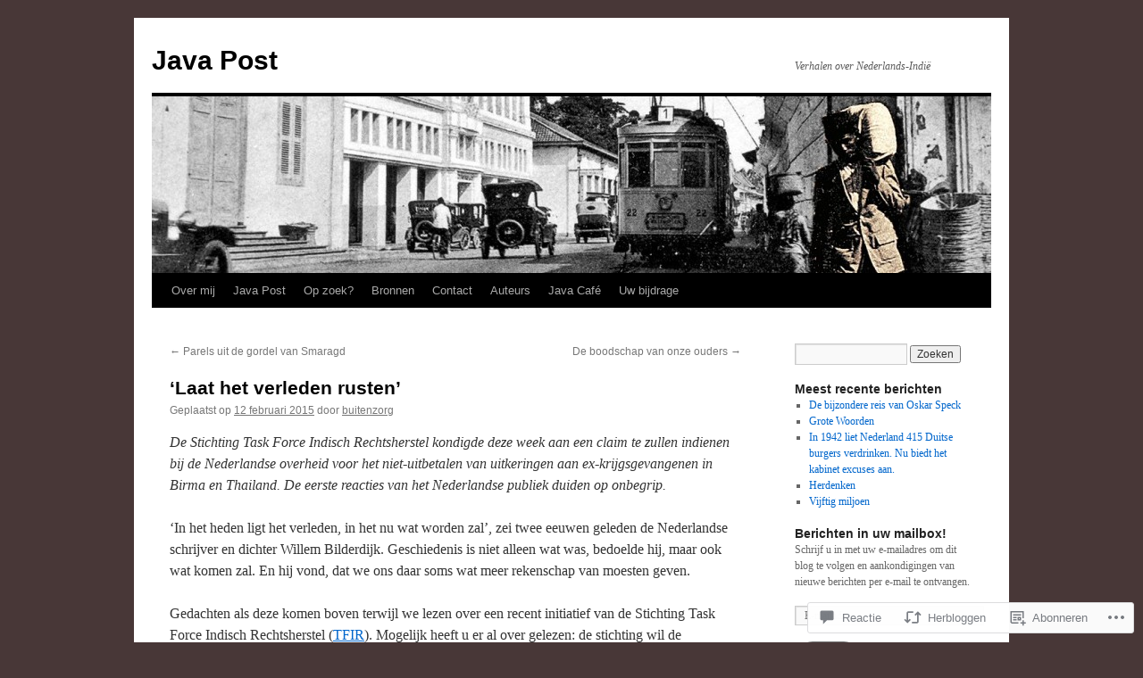

--- FILE ---
content_type: text/html; charset=UTF-8
request_url: https://javapost.nl/2015/02/12/laat-het-verleden-rusten/
body_size: 75478
content:
<!DOCTYPE html>
<html lang="nl">
<head>
<meta charset="UTF-8" />
<title>
&#8216;Laat het verleden rusten&#8217; | Java Post</title>
<link rel="profile" href="https://gmpg.org/xfn/11" />
<link rel="stylesheet" type="text/css" media="all" href="https://s0.wp.com/wp-content/themes/pub/twentyten/style.css?m=1659017451i&amp;ver=20190507" />
<link rel="pingback" href="https://javapost.nl/xmlrpc.php">
<meta name='robots' content='max-image-preview:large' />

<!-- Async WordPress.com Remote Login -->
<script id="wpcom_remote_login_js">
var wpcom_remote_login_extra_auth = '';
function wpcom_remote_login_remove_dom_node_id( element_id ) {
	var dom_node = document.getElementById( element_id );
	if ( dom_node ) { dom_node.parentNode.removeChild( dom_node ); }
}
function wpcom_remote_login_remove_dom_node_classes( class_name ) {
	var dom_nodes = document.querySelectorAll( '.' + class_name );
	for ( var i = 0; i < dom_nodes.length; i++ ) {
		dom_nodes[ i ].parentNode.removeChild( dom_nodes[ i ] );
	}
}
function wpcom_remote_login_final_cleanup() {
	wpcom_remote_login_remove_dom_node_classes( "wpcom_remote_login_msg" );
	wpcom_remote_login_remove_dom_node_id( "wpcom_remote_login_key" );
	wpcom_remote_login_remove_dom_node_id( "wpcom_remote_login_validate" );
	wpcom_remote_login_remove_dom_node_id( "wpcom_remote_login_js" );
	wpcom_remote_login_remove_dom_node_id( "wpcom_request_access_iframe" );
	wpcom_remote_login_remove_dom_node_id( "wpcom_request_access_styles" );
}

// Watch for messages back from the remote login
window.addEventListener( "message", function( e ) {
	if ( e.origin === "https://r-login.wordpress.com" ) {
		var data = {};
		try {
			data = JSON.parse( e.data );
		} catch( e ) {
			wpcom_remote_login_final_cleanup();
			return;
		}

		if ( data.msg === 'LOGIN' ) {
			// Clean up the login check iframe
			wpcom_remote_login_remove_dom_node_id( "wpcom_remote_login_key" );

			var id_regex = new RegExp( /^[0-9]+$/ );
			var token_regex = new RegExp( /^.*|.*|.*$/ );
			if (
				token_regex.test( data.token )
				&& id_regex.test( data.wpcomid )
			) {
				// We have everything we need to ask for a login
				var script = document.createElement( "script" );
				script.setAttribute( "id", "wpcom_remote_login_validate" );
				script.src = '/remote-login.php?wpcom_remote_login=validate'
					+ '&wpcomid=' + data.wpcomid
					+ '&token=' + encodeURIComponent( data.token )
					+ '&host=' + window.location.protocol
					+ '//' + window.location.hostname
					+ '&postid=9491'
					+ '&is_singular=1';
				document.body.appendChild( script );
			}

			return;
		}

		// Safari ITP, not logged in, so redirect
		if ( data.msg === 'LOGIN-REDIRECT' ) {
			window.location = 'https://wordpress.com/log-in?redirect_to=' + window.location.href;
			return;
		}

		// Safari ITP, storage access failed, remove the request
		if ( data.msg === 'LOGIN-REMOVE' ) {
			var css_zap = 'html { -webkit-transition: margin-top 1s; transition: margin-top 1s; } /* 9001 */ html { margin-top: 0 !important; } * html body { margin-top: 0 !important; } @media screen and ( max-width: 782px ) { html { margin-top: 0 !important; } * html body { margin-top: 0 !important; } }';
			var style_zap = document.createElement( 'style' );
			style_zap.type = 'text/css';
			style_zap.appendChild( document.createTextNode( css_zap ) );
			document.body.appendChild( style_zap );

			var e = document.getElementById( 'wpcom_request_access_iframe' );
			e.parentNode.removeChild( e );

			document.cookie = 'wordpress_com_login_access=denied; path=/; max-age=31536000';

			return;
		}

		// Safari ITP
		if ( data.msg === 'REQUEST_ACCESS' ) {
			console.log( 'request access: safari' );

			// Check ITP iframe enable/disable knob
			if ( wpcom_remote_login_extra_auth !== 'safari_itp_iframe' ) {
				return;
			}

			// If we are in a "private window" there is no ITP.
			var private_window = false;
			try {
				var opendb = window.openDatabase( null, null, null, null );
			} catch( e ) {
				private_window = true;
			}

			if ( private_window ) {
				console.log( 'private window' );
				return;
			}

			var iframe = document.createElement( 'iframe' );
			iframe.id = 'wpcom_request_access_iframe';
			iframe.setAttribute( 'scrolling', 'no' );
			iframe.setAttribute( 'sandbox', 'allow-storage-access-by-user-activation allow-scripts allow-same-origin allow-top-navigation-by-user-activation' );
			iframe.src = 'https://r-login.wordpress.com/remote-login.php?wpcom_remote_login=request_access&origin=' + encodeURIComponent( data.origin ) + '&wpcomid=' + encodeURIComponent( data.wpcomid );

			var css = 'html { -webkit-transition: margin-top 1s; transition: margin-top 1s; } /* 9001 */ html { margin-top: 46px !important; } * html body { margin-top: 46px !important; } @media screen and ( max-width: 660px ) { html { margin-top: 71px !important; } * html body { margin-top: 71px !important; } #wpcom_request_access_iframe { display: block; height: 71px !important; } } #wpcom_request_access_iframe { border: 0px; height: 46px; position: fixed; top: 0; left: 0; width: 100%; min-width: 100%; z-index: 99999; background: #23282d; } ';

			var style = document.createElement( 'style' );
			style.type = 'text/css';
			style.id = 'wpcom_request_access_styles';
			style.appendChild( document.createTextNode( css ) );
			document.body.appendChild( style );

			document.body.appendChild( iframe );
		}

		if ( data.msg === 'DONE' ) {
			wpcom_remote_login_final_cleanup();
		}
	}
}, false );

// Inject the remote login iframe after the page has had a chance to load
// more critical resources
window.addEventListener( "DOMContentLoaded", function( e ) {
	var iframe = document.createElement( "iframe" );
	iframe.style.display = "none";
	iframe.setAttribute( "scrolling", "no" );
	iframe.setAttribute( "id", "wpcom_remote_login_key" );
	iframe.src = "https://r-login.wordpress.com/remote-login.php"
		+ "?wpcom_remote_login=key"
		+ "&origin=aHR0cHM6Ly9qYXZhcG9zdC5ubA%3D%3D"
		+ "&wpcomid=16507867"
		+ "&time=" + Math.floor( Date.now() / 1000 );
	document.body.appendChild( iframe );
}, false );
</script>
<link rel='dns-prefetch' href='//widgets.wp.com' />
<link rel='dns-prefetch' href='//s0.wp.com' />
<link rel="alternate" type="application/rss+xml" title="Java Post &raquo; Feed" href="https://javapost.nl/feed/" />
<link rel="alternate" type="application/rss+xml" title="Java Post &raquo; Reactiesfeed" href="https://javapost.nl/comments/feed/" />
<link rel="alternate" type="application/rss+xml" title="Java Post &raquo; &#8216;Laat het verleden&nbsp;rusten&#8217; Reactiesfeed" href="https://javapost.nl/2015/02/12/laat-het-verleden-rusten/feed/" />
	<script type="text/javascript">
		/* <![CDATA[ */
		function addLoadEvent(func) {
			var oldonload = window.onload;
			if (typeof window.onload != 'function') {
				window.onload = func;
			} else {
				window.onload = function () {
					oldonload();
					func();
				}
			}
		}
		/* ]]> */
	</script>
	<link crossorigin='anonymous' rel='stylesheet' id='all-css-0-1' href='/_static/??-eJxtzEkKgDAMQNELWYNjcSGeRdog1Q7BpHh9UQRBXD74fDhImRQFo0DIinxeXGRYUWg222PgHCEkmz0y7OhnQasosXxUGuYC/o/ebfh+b135FMZKd02th77t1hMpiDR+&cssminify=yes' type='text/css' media='all' />
<style id='wp-emoji-styles-inline-css'>

	img.wp-smiley, img.emoji {
		display: inline !important;
		border: none !important;
		box-shadow: none !important;
		height: 1em !important;
		width: 1em !important;
		margin: 0 0.07em !important;
		vertical-align: -0.1em !important;
		background: none !important;
		padding: 0 !important;
	}
/*# sourceURL=wp-emoji-styles-inline-css */
</style>
<link crossorigin='anonymous' rel='stylesheet' id='all-css-2-1' href='/wp-content/plugins/gutenberg-core/v22.2.0/build/styles/block-library/style.css?m=1764855221i&cssminify=yes' type='text/css' media='all' />
<style id='wp-block-library-inline-css'>
.has-text-align-justify {
	text-align:justify;
}
.has-text-align-justify{text-align:justify;}

/*# sourceURL=wp-block-library-inline-css */
</style><style id='wp-block-image-inline-css'>
.wp-block-image>a,.wp-block-image>figure>a{display:inline-block}.wp-block-image img{box-sizing:border-box;height:auto;max-width:100%;vertical-align:bottom}@media not (prefers-reduced-motion){.wp-block-image img.hide{visibility:hidden}.wp-block-image img.show{animation:show-content-image .4s}}.wp-block-image[style*=border-radius] img,.wp-block-image[style*=border-radius]>a{border-radius:inherit}.wp-block-image.has-custom-border img{box-sizing:border-box}.wp-block-image.aligncenter{text-align:center}.wp-block-image.alignfull>a,.wp-block-image.alignwide>a{width:100%}.wp-block-image.alignfull img,.wp-block-image.alignwide img{height:auto;width:100%}.wp-block-image .aligncenter,.wp-block-image .alignleft,.wp-block-image .alignright,.wp-block-image.aligncenter,.wp-block-image.alignleft,.wp-block-image.alignright{display:table}.wp-block-image .aligncenter>figcaption,.wp-block-image .alignleft>figcaption,.wp-block-image .alignright>figcaption,.wp-block-image.aligncenter>figcaption,.wp-block-image.alignleft>figcaption,.wp-block-image.alignright>figcaption{caption-side:bottom;display:table-caption}.wp-block-image .alignleft{float:left;margin:.5em 1em .5em 0}.wp-block-image .alignright{float:right;margin:.5em 0 .5em 1em}.wp-block-image .aligncenter{margin-left:auto;margin-right:auto}.wp-block-image :where(figcaption){margin-bottom:1em;margin-top:.5em}.wp-block-image.is-style-circle-mask img{border-radius:9999px}@supports ((-webkit-mask-image:none) or (mask-image:none)) or (-webkit-mask-image:none){.wp-block-image.is-style-circle-mask img{border-radius:0;-webkit-mask-image:url('data:image/svg+xml;utf8,<svg viewBox="0 0 100 100" xmlns="http://www.w3.org/2000/svg"><circle cx="50" cy="50" r="50"/></svg>');mask-image:url('data:image/svg+xml;utf8,<svg viewBox="0 0 100 100" xmlns="http://www.w3.org/2000/svg"><circle cx="50" cy="50" r="50"/></svg>');mask-mode:alpha;-webkit-mask-position:center;mask-position:center;-webkit-mask-repeat:no-repeat;mask-repeat:no-repeat;-webkit-mask-size:contain;mask-size:contain}}:root :where(.wp-block-image.is-style-rounded img,.wp-block-image .is-style-rounded img){border-radius:9999px}.wp-block-image figure{margin:0}.wp-lightbox-container{display:flex;flex-direction:column;position:relative}.wp-lightbox-container img{cursor:zoom-in}.wp-lightbox-container img:hover+button{opacity:1}.wp-lightbox-container button{align-items:center;backdrop-filter:blur(16px) saturate(180%);background-color:#5a5a5a40;border:none;border-radius:4px;cursor:zoom-in;display:flex;height:20px;justify-content:center;opacity:0;padding:0;position:absolute;right:16px;text-align:center;top:16px;width:20px;z-index:100}@media not (prefers-reduced-motion){.wp-lightbox-container button{transition:opacity .2s ease}}.wp-lightbox-container button:focus-visible{outline:3px auto #5a5a5a40;outline:3px auto -webkit-focus-ring-color;outline-offset:3px}.wp-lightbox-container button:hover{cursor:pointer;opacity:1}.wp-lightbox-container button:focus{opacity:1}.wp-lightbox-container button:focus,.wp-lightbox-container button:hover,.wp-lightbox-container button:not(:hover):not(:active):not(.has-background){background-color:#5a5a5a40;border:none}.wp-lightbox-overlay{box-sizing:border-box;cursor:zoom-out;height:100vh;left:0;overflow:hidden;position:fixed;top:0;visibility:hidden;width:100%;z-index:100000}.wp-lightbox-overlay .close-button{align-items:center;cursor:pointer;display:flex;justify-content:center;min-height:40px;min-width:40px;padding:0;position:absolute;right:calc(env(safe-area-inset-right) + 16px);top:calc(env(safe-area-inset-top) + 16px);z-index:5000000}.wp-lightbox-overlay .close-button:focus,.wp-lightbox-overlay .close-button:hover,.wp-lightbox-overlay .close-button:not(:hover):not(:active):not(.has-background){background:none;border:none}.wp-lightbox-overlay .lightbox-image-container{height:var(--wp--lightbox-container-height);left:50%;overflow:hidden;position:absolute;top:50%;transform:translate(-50%,-50%);transform-origin:top left;width:var(--wp--lightbox-container-width);z-index:9999999999}.wp-lightbox-overlay .wp-block-image{align-items:center;box-sizing:border-box;display:flex;height:100%;justify-content:center;margin:0;position:relative;transform-origin:0 0;width:100%;z-index:3000000}.wp-lightbox-overlay .wp-block-image img{height:var(--wp--lightbox-image-height);min-height:var(--wp--lightbox-image-height);min-width:var(--wp--lightbox-image-width);width:var(--wp--lightbox-image-width)}.wp-lightbox-overlay .wp-block-image figcaption{display:none}.wp-lightbox-overlay button{background:none;border:none}.wp-lightbox-overlay .scrim{background-color:#fff;height:100%;opacity:.9;position:absolute;width:100%;z-index:2000000}.wp-lightbox-overlay.active{visibility:visible}@media not (prefers-reduced-motion){.wp-lightbox-overlay.active{animation:turn-on-visibility .25s both}.wp-lightbox-overlay.active img{animation:turn-on-visibility .35s both}.wp-lightbox-overlay.show-closing-animation:not(.active){animation:turn-off-visibility .35s both}.wp-lightbox-overlay.show-closing-animation:not(.active) img{animation:turn-off-visibility .25s both}.wp-lightbox-overlay.zoom.active{animation:none;opacity:1;visibility:visible}.wp-lightbox-overlay.zoom.active .lightbox-image-container{animation:lightbox-zoom-in .4s}.wp-lightbox-overlay.zoom.active .lightbox-image-container img{animation:none}.wp-lightbox-overlay.zoom.active .scrim{animation:turn-on-visibility .4s forwards}.wp-lightbox-overlay.zoom.show-closing-animation:not(.active){animation:none}.wp-lightbox-overlay.zoom.show-closing-animation:not(.active) .lightbox-image-container{animation:lightbox-zoom-out .4s}.wp-lightbox-overlay.zoom.show-closing-animation:not(.active) .lightbox-image-container img{animation:none}.wp-lightbox-overlay.zoom.show-closing-animation:not(.active) .scrim{animation:turn-off-visibility .4s forwards}}@keyframes show-content-image{0%{visibility:hidden}99%{visibility:hidden}to{visibility:visible}}@keyframes turn-on-visibility{0%{opacity:0}to{opacity:1}}@keyframes turn-off-visibility{0%{opacity:1;visibility:visible}99%{opacity:0;visibility:visible}to{opacity:0;visibility:hidden}}@keyframes lightbox-zoom-in{0%{transform:translate(calc((-100vw + var(--wp--lightbox-scrollbar-width))/2 + var(--wp--lightbox-initial-left-position)),calc(-50vh + var(--wp--lightbox-initial-top-position))) scale(var(--wp--lightbox-scale))}to{transform:translate(-50%,-50%) scale(1)}}@keyframes lightbox-zoom-out{0%{transform:translate(-50%,-50%) scale(1);visibility:visible}99%{visibility:visible}to{transform:translate(calc((-100vw + var(--wp--lightbox-scrollbar-width))/2 + var(--wp--lightbox-initial-left-position)),calc(-50vh + var(--wp--lightbox-initial-top-position))) scale(var(--wp--lightbox-scale));visibility:hidden}}
/*# sourceURL=/wp-content/plugins/gutenberg-core/v22.2.0/build/styles/block-library/image/style.css */
</style>
<style id='wp-block-image-theme-inline-css'>
:root :where(.wp-block-image figcaption){color:#555;font-size:13px;text-align:center}.is-dark-theme :root :where(.wp-block-image figcaption){color:#ffffffa6}.wp-block-image{margin:0 0 1em}
/*# sourceURL=/wp-content/plugins/gutenberg-core/v22.2.0/build/styles/block-library/image/theme.css */
</style>
<style id='global-styles-inline-css'>
:root{--wp--preset--aspect-ratio--square: 1;--wp--preset--aspect-ratio--4-3: 4/3;--wp--preset--aspect-ratio--3-4: 3/4;--wp--preset--aspect-ratio--3-2: 3/2;--wp--preset--aspect-ratio--2-3: 2/3;--wp--preset--aspect-ratio--16-9: 16/9;--wp--preset--aspect-ratio--9-16: 9/16;--wp--preset--color--black: #000;--wp--preset--color--cyan-bluish-gray: #abb8c3;--wp--preset--color--white: #fff;--wp--preset--color--pale-pink: #f78da7;--wp--preset--color--vivid-red: #cf2e2e;--wp--preset--color--luminous-vivid-orange: #ff6900;--wp--preset--color--luminous-vivid-amber: #fcb900;--wp--preset--color--light-green-cyan: #7bdcb5;--wp--preset--color--vivid-green-cyan: #00d084;--wp--preset--color--pale-cyan-blue: #8ed1fc;--wp--preset--color--vivid-cyan-blue: #0693e3;--wp--preset--color--vivid-purple: #9b51e0;--wp--preset--color--blue: #0066cc;--wp--preset--color--medium-gray: #666;--wp--preset--color--light-gray: #f1f1f1;--wp--preset--gradient--vivid-cyan-blue-to-vivid-purple: linear-gradient(135deg,rgb(6,147,227) 0%,rgb(155,81,224) 100%);--wp--preset--gradient--light-green-cyan-to-vivid-green-cyan: linear-gradient(135deg,rgb(122,220,180) 0%,rgb(0,208,130) 100%);--wp--preset--gradient--luminous-vivid-amber-to-luminous-vivid-orange: linear-gradient(135deg,rgb(252,185,0) 0%,rgb(255,105,0) 100%);--wp--preset--gradient--luminous-vivid-orange-to-vivid-red: linear-gradient(135deg,rgb(255,105,0) 0%,rgb(207,46,46) 100%);--wp--preset--gradient--very-light-gray-to-cyan-bluish-gray: linear-gradient(135deg,rgb(238,238,238) 0%,rgb(169,184,195) 100%);--wp--preset--gradient--cool-to-warm-spectrum: linear-gradient(135deg,rgb(74,234,220) 0%,rgb(151,120,209) 20%,rgb(207,42,186) 40%,rgb(238,44,130) 60%,rgb(251,105,98) 80%,rgb(254,248,76) 100%);--wp--preset--gradient--blush-light-purple: linear-gradient(135deg,rgb(255,206,236) 0%,rgb(152,150,240) 100%);--wp--preset--gradient--blush-bordeaux: linear-gradient(135deg,rgb(254,205,165) 0%,rgb(254,45,45) 50%,rgb(107,0,62) 100%);--wp--preset--gradient--luminous-dusk: linear-gradient(135deg,rgb(255,203,112) 0%,rgb(199,81,192) 50%,rgb(65,88,208) 100%);--wp--preset--gradient--pale-ocean: linear-gradient(135deg,rgb(255,245,203) 0%,rgb(182,227,212) 50%,rgb(51,167,181) 100%);--wp--preset--gradient--electric-grass: linear-gradient(135deg,rgb(202,248,128) 0%,rgb(113,206,126) 100%);--wp--preset--gradient--midnight: linear-gradient(135deg,rgb(2,3,129) 0%,rgb(40,116,252) 100%);--wp--preset--font-size--small: 13px;--wp--preset--font-size--medium: 20px;--wp--preset--font-size--large: 36px;--wp--preset--font-size--x-large: 42px;--wp--preset--font-family--albert-sans: 'Albert Sans', sans-serif;--wp--preset--font-family--alegreya: Alegreya, serif;--wp--preset--font-family--arvo: Arvo, serif;--wp--preset--font-family--bodoni-moda: 'Bodoni Moda', serif;--wp--preset--font-family--bricolage-grotesque: 'Bricolage Grotesque', sans-serif;--wp--preset--font-family--cabin: Cabin, sans-serif;--wp--preset--font-family--chivo: Chivo, sans-serif;--wp--preset--font-family--commissioner: Commissioner, sans-serif;--wp--preset--font-family--cormorant: Cormorant, serif;--wp--preset--font-family--courier-prime: 'Courier Prime', monospace;--wp--preset--font-family--crimson-pro: 'Crimson Pro', serif;--wp--preset--font-family--dm-mono: 'DM Mono', monospace;--wp--preset--font-family--dm-sans: 'DM Sans', sans-serif;--wp--preset--font-family--dm-serif-display: 'DM Serif Display', serif;--wp--preset--font-family--domine: Domine, serif;--wp--preset--font-family--eb-garamond: 'EB Garamond', serif;--wp--preset--font-family--epilogue: Epilogue, sans-serif;--wp--preset--font-family--fahkwang: Fahkwang, sans-serif;--wp--preset--font-family--figtree: Figtree, sans-serif;--wp--preset--font-family--fira-sans: 'Fira Sans', sans-serif;--wp--preset--font-family--fjalla-one: 'Fjalla One', sans-serif;--wp--preset--font-family--fraunces: Fraunces, serif;--wp--preset--font-family--gabarito: Gabarito, system-ui;--wp--preset--font-family--ibm-plex-mono: 'IBM Plex Mono', monospace;--wp--preset--font-family--ibm-plex-sans: 'IBM Plex Sans', sans-serif;--wp--preset--font-family--ibarra-real-nova: 'Ibarra Real Nova', serif;--wp--preset--font-family--instrument-serif: 'Instrument Serif', serif;--wp--preset--font-family--inter: Inter, sans-serif;--wp--preset--font-family--josefin-sans: 'Josefin Sans', sans-serif;--wp--preset--font-family--jost: Jost, sans-serif;--wp--preset--font-family--libre-baskerville: 'Libre Baskerville', serif;--wp--preset--font-family--libre-franklin: 'Libre Franklin', sans-serif;--wp--preset--font-family--literata: Literata, serif;--wp--preset--font-family--lora: Lora, serif;--wp--preset--font-family--merriweather: Merriweather, serif;--wp--preset--font-family--montserrat: Montserrat, sans-serif;--wp--preset--font-family--newsreader: Newsreader, serif;--wp--preset--font-family--noto-sans-mono: 'Noto Sans Mono', sans-serif;--wp--preset--font-family--nunito: Nunito, sans-serif;--wp--preset--font-family--open-sans: 'Open Sans', sans-serif;--wp--preset--font-family--overpass: Overpass, sans-serif;--wp--preset--font-family--pt-serif: 'PT Serif', serif;--wp--preset--font-family--petrona: Petrona, serif;--wp--preset--font-family--piazzolla: Piazzolla, serif;--wp--preset--font-family--playfair-display: 'Playfair Display', serif;--wp--preset--font-family--plus-jakarta-sans: 'Plus Jakarta Sans', sans-serif;--wp--preset--font-family--poppins: Poppins, sans-serif;--wp--preset--font-family--raleway: Raleway, sans-serif;--wp--preset--font-family--roboto: Roboto, sans-serif;--wp--preset--font-family--roboto-slab: 'Roboto Slab', serif;--wp--preset--font-family--rubik: Rubik, sans-serif;--wp--preset--font-family--rufina: Rufina, serif;--wp--preset--font-family--sora: Sora, sans-serif;--wp--preset--font-family--source-sans-3: 'Source Sans 3', sans-serif;--wp--preset--font-family--source-serif-4: 'Source Serif 4', serif;--wp--preset--font-family--space-mono: 'Space Mono', monospace;--wp--preset--font-family--syne: Syne, sans-serif;--wp--preset--font-family--texturina: Texturina, serif;--wp--preset--font-family--urbanist: Urbanist, sans-serif;--wp--preset--font-family--work-sans: 'Work Sans', sans-serif;--wp--preset--spacing--20: 0.44rem;--wp--preset--spacing--30: 0.67rem;--wp--preset--spacing--40: 1rem;--wp--preset--spacing--50: 1.5rem;--wp--preset--spacing--60: 2.25rem;--wp--preset--spacing--70: 3.38rem;--wp--preset--spacing--80: 5.06rem;--wp--preset--shadow--natural: 6px 6px 9px rgba(0, 0, 0, 0.2);--wp--preset--shadow--deep: 12px 12px 50px rgba(0, 0, 0, 0.4);--wp--preset--shadow--sharp: 6px 6px 0px rgba(0, 0, 0, 0.2);--wp--preset--shadow--outlined: 6px 6px 0px -3px rgb(255, 255, 255), 6px 6px rgb(0, 0, 0);--wp--preset--shadow--crisp: 6px 6px 0px rgb(0, 0, 0);}:where(.is-layout-flex){gap: 0.5em;}:where(.is-layout-grid){gap: 0.5em;}body .is-layout-flex{display: flex;}.is-layout-flex{flex-wrap: wrap;align-items: center;}.is-layout-flex > :is(*, div){margin: 0;}body .is-layout-grid{display: grid;}.is-layout-grid > :is(*, div){margin: 0;}:where(.wp-block-columns.is-layout-flex){gap: 2em;}:where(.wp-block-columns.is-layout-grid){gap: 2em;}:where(.wp-block-post-template.is-layout-flex){gap: 1.25em;}:where(.wp-block-post-template.is-layout-grid){gap: 1.25em;}.has-black-color{color: var(--wp--preset--color--black) !important;}.has-cyan-bluish-gray-color{color: var(--wp--preset--color--cyan-bluish-gray) !important;}.has-white-color{color: var(--wp--preset--color--white) !important;}.has-pale-pink-color{color: var(--wp--preset--color--pale-pink) !important;}.has-vivid-red-color{color: var(--wp--preset--color--vivid-red) !important;}.has-luminous-vivid-orange-color{color: var(--wp--preset--color--luminous-vivid-orange) !important;}.has-luminous-vivid-amber-color{color: var(--wp--preset--color--luminous-vivid-amber) !important;}.has-light-green-cyan-color{color: var(--wp--preset--color--light-green-cyan) !important;}.has-vivid-green-cyan-color{color: var(--wp--preset--color--vivid-green-cyan) !important;}.has-pale-cyan-blue-color{color: var(--wp--preset--color--pale-cyan-blue) !important;}.has-vivid-cyan-blue-color{color: var(--wp--preset--color--vivid-cyan-blue) !important;}.has-vivid-purple-color{color: var(--wp--preset--color--vivid-purple) !important;}.has-black-background-color{background-color: var(--wp--preset--color--black) !important;}.has-cyan-bluish-gray-background-color{background-color: var(--wp--preset--color--cyan-bluish-gray) !important;}.has-white-background-color{background-color: var(--wp--preset--color--white) !important;}.has-pale-pink-background-color{background-color: var(--wp--preset--color--pale-pink) !important;}.has-vivid-red-background-color{background-color: var(--wp--preset--color--vivid-red) !important;}.has-luminous-vivid-orange-background-color{background-color: var(--wp--preset--color--luminous-vivid-orange) !important;}.has-luminous-vivid-amber-background-color{background-color: var(--wp--preset--color--luminous-vivid-amber) !important;}.has-light-green-cyan-background-color{background-color: var(--wp--preset--color--light-green-cyan) !important;}.has-vivid-green-cyan-background-color{background-color: var(--wp--preset--color--vivid-green-cyan) !important;}.has-pale-cyan-blue-background-color{background-color: var(--wp--preset--color--pale-cyan-blue) !important;}.has-vivid-cyan-blue-background-color{background-color: var(--wp--preset--color--vivid-cyan-blue) !important;}.has-vivid-purple-background-color{background-color: var(--wp--preset--color--vivid-purple) !important;}.has-black-border-color{border-color: var(--wp--preset--color--black) !important;}.has-cyan-bluish-gray-border-color{border-color: var(--wp--preset--color--cyan-bluish-gray) !important;}.has-white-border-color{border-color: var(--wp--preset--color--white) !important;}.has-pale-pink-border-color{border-color: var(--wp--preset--color--pale-pink) !important;}.has-vivid-red-border-color{border-color: var(--wp--preset--color--vivid-red) !important;}.has-luminous-vivid-orange-border-color{border-color: var(--wp--preset--color--luminous-vivid-orange) !important;}.has-luminous-vivid-amber-border-color{border-color: var(--wp--preset--color--luminous-vivid-amber) !important;}.has-light-green-cyan-border-color{border-color: var(--wp--preset--color--light-green-cyan) !important;}.has-vivid-green-cyan-border-color{border-color: var(--wp--preset--color--vivid-green-cyan) !important;}.has-pale-cyan-blue-border-color{border-color: var(--wp--preset--color--pale-cyan-blue) !important;}.has-vivid-cyan-blue-border-color{border-color: var(--wp--preset--color--vivid-cyan-blue) !important;}.has-vivid-purple-border-color{border-color: var(--wp--preset--color--vivid-purple) !important;}.has-vivid-cyan-blue-to-vivid-purple-gradient-background{background: var(--wp--preset--gradient--vivid-cyan-blue-to-vivid-purple) !important;}.has-light-green-cyan-to-vivid-green-cyan-gradient-background{background: var(--wp--preset--gradient--light-green-cyan-to-vivid-green-cyan) !important;}.has-luminous-vivid-amber-to-luminous-vivid-orange-gradient-background{background: var(--wp--preset--gradient--luminous-vivid-amber-to-luminous-vivid-orange) !important;}.has-luminous-vivid-orange-to-vivid-red-gradient-background{background: var(--wp--preset--gradient--luminous-vivid-orange-to-vivid-red) !important;}.has-very-light-gray-to-cyan-bluish-gray-gradient-background{background: var(--wp--preset--gradient--very-light-gray-to-cyan-bluish-gray) !important;}.has-cool-to-warm-spectrum-gradient-background{background: var(--wp--preset--gradient--cool-to-warm-spectrum) !important;}.has-blush-light-purple-gradient-background{background: var(--wp--preset--gradient--blush-light-purple) !important;}.has-blush-bordeaux-gradient-background{background: var(--wp--preset--gradient--blush-bordeaux) !important;}.has-luminous-dusk-gradient-background{background: var(--wp--preset--gradient--luminous-dusk) !important;}.has-pale-ocean-gradient-background{background: var(--wp--preset--gradient--pale-ocean) !important;}.has-electric-grass-gradient-background{background: var(--wp--preset--gradient--electric-grass) !important;}.has-midnight-gradient-background{background: var(--wp--preset--gradient--midnight) !important;}.has-small-font-size{font-size: var(--wp--preset--font-size--small) !important;}.has-medium-font-size{font-size: var(--wp--preset--font-size--medium) !important;}.has-large-font-size{font-size: var(--wp--preset--font-size--large) !important;}.has-x-large-font-size{font-size: var(--wp--preset--font-size--x-large) !important;}.has-albert-sans-font-family{font-family: var(--wp--preset--font-family--albert-sans) !important;}.has-alegreya-font-family{font-family: var(--wp--preset--font-family--alegreya) !important;}.has-arvo-font-family{font-family: var(--wp--preset--font-family--arvo) !important;}.has-bodoni-moda-font-family{font-family: var(--wp--preset--font-family--bodoni-moda) !important;}.has-bricolage-grotesque-font-family{font-family: var(--wp--preset--font-family--bricolage-grotesque) !important;}.has-cabin-font-family{font-family: var(--wp--preset--font-family--cabin) !important;}.has-chivo-font-family{font-family: var(--wp--preset--font-family--chivo) !important;}.has-commissioner-font-family{font-family: var(--wp--preset--font-family--commissioner) !important;}.has-cormorant-font-family{font-family: var(--wp--preset--font-family--cormorant) !important;}.has-courier-prime-font-family{font-family: var(--wp--preset--font-family--courier-prime) !important;}.has-crimson-pro-font-family{font-family: var(--wp--preset--font-family--crimson-pro) !important;}.has-dm-mono-font-family{font-family: var(--wp--preset--font-family--dm-mono) !important;}.has-dm-sans-font-family{font-family: var(--wp--preset--font-family--dm-sans) !important;}.has-dm-serif-display-font-family{font-family: var(--wp--preset--font-family--dm-serif-display) !important;}.has-domine-font-family{font-family: var(--wp--preset--font-family--domine) !important;}.has-eb-garamond-font-family{font-family: var(--wp--preset--font-family--eb-garamond) !important;}.has-epilogue-font-family{font-family: var(--wp--preset--font-family--epilogue) !important;}.has-fahkwang-font-family{font-family: var(--wp--preset--font-family--fahkwang) !important;}.has-figtree-font-family{font-family: var(--wp--preset--font-family--figtree) !important;}.has-fira-sans-font-family{font-family: var(--wp--preset--font-family--fira-sans) !important;}.has-fjalla-one-font-family{font-family: var(--wp--preset--font-family--fjalla-one) !important;}.has-fraunces-font-family{font-family: var(--wp--preset--font-family--fraunces) !important;}.has-gabarito-font-family{font-family: var(--wp--preset--font-family--gabarito) !important;}.has-ibm-plex-mono-font-family{font-family: var(--wp--preset--font-family--ibm-plex-mono) !important;}.has-ibm-plex-sans-font-family{font-family: var(--wp--preset--font-family--ibm-plex-sans) !important;}.has-ibarra-real-nova-font-family{font-family: var(--wp--preset--font-family--ibarra-real-nova) !important;}.has-instrument-serif-font-family{font-family: var(--wp--preset--font-family--instrument-serif) !important;}.has-inter-font-family{font-family: var(--wp--preset--font-family--inter) !important;}.has-josefin-sans-font-family{font-family: var(--wp--preset--font-family--josefin-sans) !important;}.has-jost-font-family{font-family: var(--wp--preset--font-family--jost) !important;}.has-libre-baskerville-font-family{font-family: var(--wp--preset--font-family--libre-baskerville) !important;}.has-libre-franklin-font-family{font-family: var(--wp--preset--font-family--libre-franklin) !important;}.has-literata-font-family{font-family: var(--wp--preset--font-family--literata) !important;}.has-lora-font-family{font-family: var(--wp--preset--font-family--lora) !important;}.has-merriweather-font-family{font-family: var(--wp--preset--font-family--merriweather) !important;}.has-montserrat-font-family{font-family: var(--wp--preset--font-family--montserrat) !important;}.has-newsreader-font-family{font-family: var(--wp--preset--font-family--newsreader) !important;}.has-noto-sans-mono-font-family{font-family: var(--wp--preset--font-family--noto-sans-mono) !important;}.has-nunito-font-family{font-family: var(--wp--preset--font-family--nunito) !important;}.has-open-sans-font-family{font-family: var(--wp--preset--font-family--open-sans) !important;}.has-overpass-font-family{font-family: var(--wp--preset--font-family--overpass) !important;}.has-pt-serif-font-family{font-family: var(--wp--preset--font-family--pt-serif) !important;}.has-petrona-font-family{font-family: var(--wp--preset--font-family--petrona) !important;}.has-piazzolla-font-family{font-family: var(--wp--preset--font-family--piazzolla) !important;}.has-playfair-display-font-family{font-family: var(--wp--preset--font-family--playfair-display) !important;}.has-plus-jakarta-sans-font-family{font-family: var(--wp--preset--font-family--plus-jakarta-sans) !important;}.has-poppins-font-family{font-family: var(--wp--preset--font-family--poppins) !important;}.has-raleway-font-family{font-family: var(--wp--preset--font-family--raleway) !important;}.has-roboto-font-family{font-family: var(--wp--preset--font-family--roboto) !important;}.has-roboto-slab-font-family{font-family: var(--wp--preset--font-family--roboto-slab) !important;}.has-rubik-font-family{font-family: var(--wp--preset--font-family--rubik) !important;}.has-rufina-font-family{font-family: var(--wp--preset--font-family--rufina) !important;}.has-sora-font-family{font-family: var(--wp--preset--font-family--sora) !important;}.has-source-sans-3-font-family{font-family: var(--wp--preset--font-family--source-sans-3) !important;}.has-source-serif-4-font-family{font-family: var(--wp--preset--font-family--source-serif-4) !important;}.has-space-mono-font-family{font-family: var(--wp--preset--font-family--space-mono) !important;}.has-syne-font-family{font-family: var(--wp--preset--font-family--syne) !important;}.has-texturina-font-family{font-family: var(--wp--preset--font-family--texturina) !important;}.has-urbanist-font-family{font-family: var(--wp--preset--font-family--urbanist) !important;}.has-work-sans-font-family{font-family: var(--wp--preset--font-family--work-sans) !important;}
/*# sourceURL=global-styles-inline-css */
</style>

<style id='classic-theme-styles-inline-css'>
/*! This file is auto-generated */
.wp-block-button__link{color:#fff;background-color:#32373c;border-radius:9999px;box-shadow:none;text-decoration:none;padding:calc(.667em + 2px) calc(1.333em + 2px);font-size:1.125em}.wp-block-file__button{background:#32373c;color:#fff;text-decoration:none}
/*# sourceURL=/wp-includes/css/classic-themes.min.css */
</style>
<link crossorigin='anonymous' rel='stylesheet' id='all-css-4-1' href='/_static/??-eJx9jksOwjAMRC9EcCsEFQvEUVA+FqTUSRQ77fVxVbEBxMaSZ+bZA0sxPifBJEDNlKndY2LwuaLqVKyAJghDtDghaWzvmXfwG1uKMsa5UpHZ6KTYyMhDQf7HjSjF+qdRaTuxGcAtvb3bjCnkCrZJJisS/RcFXD24FqcAM1ann1VcK/Pnvna50qUfTl3XH8+HYXwBNR1jhQ==&cssminify=yes' type='text/css' media='all' />
<link rel='stylesheet' id='verbum-gutenberg-css-css' href='https://widgets.wp.com/verbum-block-editor/block-editor.css?ver=1738686361' media='all' />
<link crossorigin='anonymous' rel='stylesheet' id='all-css-6-1' href='/_static/??-eJyFjsEOwjAMQ3+IECaxiR0Q37JVoRTaplpSVfv7hRsTEtxsy88ytgKOs1JW1AclEix1Rm0WrJbiHNm95OhEDvivK7pGglYcpy8gVSix+pAFF7JRb9KjtT7sL8gTg12ZNHDeGbjHKSxv9Jau3dCdzv3YX8bnBqh7UWU=&cssminify=yes' type='text/css' media='all' />
<style id='jetpack-global-styles-frontend-style-inline-css'>
:root { --font-headings: unset; --font-base: unset; --font-headings-default: -apple-system,BlinkMacSystemFont,"Segoe UI",Roboto,Oxygen-Sans,Ubuntu,Cantarell,"Helvetica Neue",sans-serif; --font-base-default: -apple-system,BlinkMacSystemFont,"Segoe UI",Roboto,Oxygen-Sans,Ubuntu,Cantarell,"Helvetica Neue",sans-serif;}
/*# sourceURL=jetpack-global-styles-frontend-style-inline-css */
</style>
<link crossorigin='anonymous' rel='stylesheet' id='all-css-8-1' href='/_static/??-eJyNjcsKAjEMRX/IGtQZBxfip0hMS9sxTYppGfx7H7gRN+7ugcs5sFRHKi1Ig9Jd5R6zGMyhVaTrh8G6QFHfORhYwlvw6P39PbPENZmt4G/ROQuBKWVkxxrVvuBH1lIoz2waILJekF+HUzlupnG3nQ77YZwfuRJIaQ==&cssminify=yes' type='text/css' media='all' />
<script type="text/javascript" id="jetpack_related-posts-js-extra">
/* <![CDATA[ */
var related_posts_js_options = {"post_heading":"h4"};
//# sourceURL=jetpack_related-posts-js-extra
/* ]]> */
</script>
<script type="text/javascript" id="wpcom-actionbar-placeholder-js-extra">
/* <![CDATA[ */
var actionbardata = {"siteID":"16507867","postID":"9491","siteURL":"https://javapost.nl","xhrURL":"https://javapost.nl/wp-admin/admin-ajax.php","nonce":"538b1bcb63","isLoggedIn":"","statusMessage":"","subsEmailDefault":"instantly","proxyScriptUrl":"https://s0.wp.com/wp-content/js/wpcom-proxy-request.js?m=1513050504i&amp;ver=20211021","shortlink":"https://wp.me/p17grV-2t5","i18n":{"followedText":"Nieuwe berichten van deze site verschijnen nu in je \u003Ca href=\"https://wordpress.com/reader\"\u003EReader\u003C/a\u003E","foldBar":"Deze balk inklappen","unfoldBar":"Deze balk uitbreiden","shortLinkCopied":"Shortlink gekopieerd naar klembord."}};
//# sourceURL=wpcom-actionbar-placeholder-js-extra
/* ]]> */
</script>
<script type="text/javascript" id="jetpack-mu-wpcom-settings-js-before">
/* <![CDATA[ */
var JETPACK_MU_WPCOM_SETTINGS = {"assetsUrl":"https://s0.wp.com/wp-content/mu-plugins/jetpack-mu-wpcom-plugin/sun/jetpack_vendor/automattic/jetpack-mu-wpcom/src/build/"};
//# sourceURL=jetpack-mu-wpcom-settings-js-before
/* ]]> */
</script>
<script crossorigin='anonymous' type='text/javascript'  src='/_static/??/wp-content/mu-plugins/jetpack-plugin/sun/_inc/build/related-posts/related-posts.min.js,/wp-content/js/rlt-proxy.js?m=1755011788j'></script>
<script type="text/javascript" id="rlt-proxy-js-after">
/* <![CDATA[ */
	rltInitialize( {"token":null,"iframeOrigins":["https:\/\/widgets.wp.com"]} );
//# sourceURL=rlt-proxy-js-after
/* ]]> */
</script>
<link rel="EditURI" type="application/rsd+xml" title="RSD" href="https://javapost.wordpress.com/xmlrpc.php?rsd" />
<meta name="generator" content="WordPress.com" />
<link rel="canonical" href="https://javapost.nl/2015/02/12/laat-het-verleden-rusten/" />
<link rel='shortlink' href='https://wp.me/p17grV-2t5' />
<link rel="alternate" type="application/json+oembed" href="https://public-api.wordpress.com/oembed/?format=json&amp;url=https%3A%2F%2Fjavapost.nl%2F2015%2F02%2F12%2Flaat-het-verleden-rusten%2F&amp;for=wpcom-auto-discovery" /><link rel="alternate" type="application/xml+oembed" href="https://public-api.wordpress.com/oembed/?format=xml&amp;url=https%3A%2F%2Fjavapost.nl%2F2015%2F02%2F12%2Flaat-het-verleden-rusten%2F&amp;for=wpcom-auto-discovery" />
<!-- Jetpack Open Graph Tags -->
<meta property="og:type" content="article" />
<meta property="og:title" content="&#8216;Laat het verleden rusten&#8217;" />
<meta property="og:url" content="https://javapost.nl/2015/02/12/laat-het-verleden-rusten/" />
<meta property="og:description" content="De Stichting Task Force Indisch Rechtsherstel kondigde deze week aan een claim te zullen indienen bij de Nederlandse overheid voor het niet-uitbetalen van uitkeringen aan ex-krijgsgevangenen in Bir…" />
<meta property="article:published_time" content="2015-02-12T18:28:10+00:00" />
<meta property="article:modified_time" content="2015-03-06T09:20:18+00:00" />
<meta property="og:site_name" content="Java Post" />
<meta property="og:image" content="https://javapost.nl/wp-content/uploads/2015/02/birma-railroad.jpg" />
<meta property="og:image:width" content="640" />
<meta property="og:image:height" content="397" />
<meta property="og:image:alt" content="Geallieerde krijgsgevangenen werken aan de spoorweg" />
<meta property="og:locale" content="nl_NL" />
<meta property="article:publisher" content="https://www.facebook.com/WordPresscom" />
<meta name="twitter:creator" content="@BertImmerzeel" />
<meta name="twitter:site" content="@BertImmerzeel" />
<meta name="twitter:text:title" content="&#8216;Laat het verleden&nbsp;rusten&#8217;" />
<meta name="twitter:image" content="https://javapost.nl/wp-content/uploads/2015/02/birma-railroad.jpg?w=640" />
<meta name="twitter:image:alt" content="Geallieerde krijgsgevangenen werken aan de spoorweg" />
<meta name="twitter:card" content="summary_large_image" />

<!-- End Jetpack Open Graph Tags -->
<link rel='openid.server' href='https://javapost.nl/?openidserver=1' />
<link rel='openid.delegate' href='https://javapost.nl/' />
<link rel="search" type="application/opensearchdescription+xml" href="https://javapost.nl/osd.xml" title="Java Post" />
<link rel="search" type="application/opensearchdescription+xml" href="https://s1.wp.com/opensearch.xml" title="WordPress.com" />
<meta name="theme-color" content="#483737" />
		<style type="text/css">
			.recentcomments a {
				display: inline !important;
				padding: 0 !important;
				margin: 0 !important;
			}

			table.recentcommentsavatartop img.avatar, table.recentcommentsavatarend img.avatar {
				border: 0px;
				margin: 0;
			}

			table.recentcommentsavatartop a, table.recentcommentsavatarend a {
				border: 0px !important;
				background-color: transparent !important;
			}

			td.recentcommentsavatarend, td.recentcommentsavatartop {
				padding: 0px 0px 1px 0px;
				margin: 0px;
			}

			td.recentcommentstextend {
				border: none !important;
				padding: 0px 0px 2px 10px;
			}

			.rtl td.recentcommentstextend {
				padding: 0px 10px 2px 0px;
			}

			td.recentcommentstexttop {
				border: none;
				padding: 0px 0px 0px 10px;
			}

			.rtl td.recentcommentstexttop {
				padding: 0px 10px 0px 0px;
			}
		</style>
		<meta name="description" content="De Stichting Task Force Indisch Rechtsherstel kondigde deze week aan een claim te zullen indienen bij de Nederlandse overheid voor het niet-uitbetalen van uitkeringen aan ex-krijgsgevangenen in Birma en Thailand. De eerste reacties van het Nederlandse publiek duiden op onbegrip. ‘In het heden ligt het verleden, in het nu wat worden zal’, zei twee eeuwen&hellip;" />
<style type="text/css" id="custom-background-css">
body.custom-background { background-color: #483737; }
</style>
	<link rel="icon" href="https://javapost.nl/wp-content/uploads/2017/11/jp512x512.jpg?w=32" sizes="32x32" />
<link rel="icon" href="https://javapost.nl/wp-content/uploads/2017/11/jp512x512.jpg?w=192" sizes="192x192" />
<link rel="apple-touch-icon" href="https://javapost.nl/wp-content/uploads/2017/11/jp512x512.jpg?w=180" />
<meta name="msapplication-TileImage" content="https://javapost.nl/wp-content/uploads/2017/11/jp512x512.jpg?w=270" />
<link crossorigin='anonymous' rel='stylesheet' id='all-css-0-3' href='/_static/??-eJyVjssKwkAMRX/INowP1IX4KdKmg6SdScJkQn+/FR/gTpfncjhcmLVB4Rq5QvZGk9+JDcZYtcPpxWDOcCNG6JPgZGAzaSwtmm3g50CWwVM0wK6IW0wf5z382XseckrDir1hIa0kq/tFbSZ+hK/5Eo6H3fkU9mE7Lr2lXSA=&cssminify=yes' type='text/css' media='all' />
</head>

<body class="wp-singular post-template-default single single-post postid-9491 single-format-standard custom-background wp-theme-pubtwentyten customizer-styles-applied single-author jetpack-reblog-enabled">
<div id="wrapper" class="hfeed">
	<div id="header">
		<div id="masthead">
			<div id="branding" role="banner">
								<div id="site-title">
					<span>
						<a href="https://javapost.nl/" title="Java Post" rel="home">Java Post</a>
					</span>
				</div>
				<div id="site-description">Verhalen over Nederlands-Indië</div>

									<a class="home-link" href="https://javapost.nl/" title="Java Post" rel="home">
						<img src="https://javapost.nl/wp-content/uploads/2012/06/cropped-societeitstraat_soerabaja_bruin2.jpg" width="940" height="198" alt="" />
					</a>
								</div><!-- #branding -->

			<div id="access" role="navigation">
								<div class="skip-link screen-reader-text"><a href="#content" title="Spring naar inhoud">Spring naar inhoud</a></div>
				<div class="menu-header"><ul id="menu-java-post" class="menu"><li id="menu-item-185" class="menu-item menu-item-type-post_type menu-item-object-page menu-item-185"><a href="https://javapost.nl/about/">Over mij</a></li>
<li id="menu-item-202" class="menu-item menu-item-type-post_type menu-item-object-page menu-item-202"><a href="https://javapost.nl/java-post/">Java Post</a></li>
<li id="menu-item-1908" class="menu-item menu-item-type-post_type menu-item-object-page menu-item-1908"><a href="https://javapost.nl/op-zoek/">Op zoek?</a></li>
<li id="menu-item-188" class="menu-item menu-item-type-post_type menu-item-object-page menu-item-188"><a href="https://javapost.nl/bronnen/">Bronnen</a></li>
<li id="menu-item-203" class="menu-item menu-item-type-post_type menu-item-object-page menu-item-203"><a href="https://javapost.nl/contact/">Contact</a></li>
<li id="menu-item-3000" class="menu-item menu-item-type-post_type menu-item-object-page menu-item-3000"><a href="https://javapost.nl/auteurs/">Auteurs</a></li>
<li id="menu-item-6024" class="menu-item menu-item-type-post_type menu-item-object-page menu-item-6024"><a href="https://javapost.nl/java-cafe/">Java Café</a></li>
<li id="menu-item-6304" class="menu-item menu-item-type-post_type menu-item-object-page menu-item-6304"><a href="https://javapost.nl/uw-bijdrage/">Uw bijdrage</a></li>
</ul></div>			</div><!-- #access -->
		</div><!-- #masthead -->
	</div><!-- #header -->

	<div id="main">

		<div id="container">
			<div id="content" role="main">

			

				<div id="nav-above" class="navigation">
					<div class="nav-previous"><a href="https://javapost.nl/2015/02/11/parels-uit-de-gordel-van-smaragd/" rel="prev"><span class="meta-nav">&larr;</span> Parels uit de gordel van&nbsp;Smaragd</a></div>
					<div class="nav-next"><a href="https://javapost.nl/2015/02/16/de-boodschap-van-onze-ouders/" rel="next">De boodschap van onze&nbsp;ouders <span class="meta-nav">&rarr;</span></a></div>
				</div><!-- #nav-above -->

				<div id="post-9491" class="post-9491 post type-post status-publish format-standard hentry category-6-onderzoek-aanspraken-en-verwerking tag-birma tag-molemans tag-tfir tag-thailand">
											<h2 class="entry-title"><a href="https://javapost.nl/2015/02/12/laat-het-verleden-rusten/" rel="bookmark">&#8216;Laat het verleden&nbsp;rusten&#8217;</a></h2>					
					<div class="entry-meta">
						<span class="meta-prep meta-prep-author">Geplaatst op</span> <a href="https://javapost.nl/2015/02/12/laat-het-verleden-rusten/" title="7:28 pm" rel="bookmark"><span class="entry-date">12 februari 2015</span></a> <span class="meta-sep">door</span> <span class="author vcard"><a class="url fn n" href="https://javapost.nl/author/javapost/" title="Bekijk alle berichten van buitenzorg">buitenzorg</a></span>					</div><!-- .entry-meta -->

					<div class="entry-content">
						<p><em>De Stichting Task Force Indisch Rechtsherstel kondigde deze week aan een claim te zullen indienen bij de Nederlandse overheid voor het niet-uitbetalen van uitkeringen aan ex-krijgsgevangenen in Birma en Thailand. De eerste reacties van het Nederlandse publiek duiden op onbegrip.</em></p>
<p>‘In het heden ligt het verleden, in het nu wat worden zal’, zei twee eeuwen geleden de Nederlandse schrijver en dichter Willem Bilderdijk. Geschiedenis is niet alleen wat was, bedoelde hij, maar ook wat komen zal. En hij vond, dat we ons daar soms wat meer rekenschap van moesten geven.</p>
<p>Gedachten als deze komen boven terwijl we lezen over een recent initiatief van de Stichting Task Force Indisch Rechtsherstel (<a href="http://www.tfir.nl/" target="_blank">TFIR</a>). Mogelijk heeft u er al over gelezen: de stichting wil de Nederlandse staat aanklagen voor het niet goed afwikkelen van een regeling uit de jaren ’50 die voorzag in een eenmalige uitkering van fl. 61,73 aan krijgsgevangenen die aan de Birma-spoorlijn hadden gewerkt. De regeling zou, aldus de Stichting, onvoldoende bekendheid hebben gekregen, zodat velen die wél recht hadden op de uitkering, geen aanvraag hebben ingediend. Een 200-tal ‘rechthebbenden’, voor het overgrote deel nabestaanden, zouden zich hebben verenigd om de zaak voor de rechter te slepen.</p>
<div data-shortcode="caption" id="attachment_9497" style="width: 650px" class="wp-caption alignleft"><a href="https://javapost.nl/2015/02/12/laat-het-verleden-rusten/birma-railroad/" rel="attachment wp-att-9497"><img aria-describedby="caption-attachment-9497" data-attachment-id="9497" data-permalink="https://javapost.nl/2015/02/12/laat-het-verleden-rusten/birma-railroad/" data-orig-file="https://javapost.nl/wp-content/uploads/2015/02/birma-railroad.jpg" data-orig-size="997,619" data-comments-opened="1" data-image-meta="{&quot;aperture&quot;:&quot;0&quot;,&quot;credit&quot;:&quot;&quot;,&quot;camera&quot;:&quot;&quot;,&quot;caption&quot;:&quot;&quot;,&quot;created_timestamp&quot;:&quot;0&quot;,&quot;copyright&quot;:&quot;&quot;,&quot;focal_length&quot;:&quot;0&quot;,&quot;iso&quot;:&quot;0&quot;,&quot;shutter_speed&quot;:&quot;0&quot;,&quot;title&quot;:&quot;&quot;,&quot;orientation&quot;:&quot;0&quot;}" data-image-title="birma railroad" data-image-description="" data-image-caption="&lt;p&gt;Geallieerde krijgsgevangenen werken aan de spoorweg&lt;/p&gt;
" data-medium-file="https://javapost.nl/wp-content/uploads/2015/02/birma-railroad.jpg?w=300" data-large-file="https://javapost.nl/wp-content/uploads/2015/02/birma-railroad.jpg?w=640" class="size-full wp-image-9497" src="https://javapost.nl/wp-content/uploads/2015/02/birma-railroad.jpg?w=640&#038;h=397" alt="Geallieerde krijgsgevangenen werken aan de spoorweg" width="640" height="397" srcset="https://javapost.nl/wp-content/uploads/2015/02/birma-railroad.jpg?w=640&amp;h=397 640w, https://javapost.nl/wp-content/uploads/2015/02/birma-railroad.jpg?w=150&amp;h=93 150w, https://javapost.nl/wp-content/uploads/2015/02/birma-railroad.jpg?w=300&amp;h=186 300w, https://javapost.nl/wp-content/uploads/2015/02/birma-railroad.jpg?w=768&amp;h=477 768w, https://javapost.nl/wp-content/uploads/2015/02/birma-railroad.jpg 997w" sizes="(max-width: 640px) 100vw, 640px" /></a><p id="caption-attachment-9497" class="wp-caption-text">Geallieerde krijgsgevangenen werken aan de spoorweg</p></div>
<p><span style="color:#ffffff;">x</span><span id="more-9491"></span></p>
<p><strong>Publiciteit</strong></p>
<p>Een door de Stichting verspreid persbericht werd deze week opgepikt door de landelijke pers. In De Volkskrant verscheen<a href="https://javapost.nl/2015/02/09/veel-dwangarbeiders-birmalijn-ontvingen-nooit-uitkering/" target="_blank"> een artikel </a>van initiatiefneemster Griselda Molemans, waarin een en ander in het kort werd toegelicht. Bij omroep MAX kwam het item in het 6 uur-journaal. Ook bij de Java Post kwam een tiental vragen binnen van lezers die wilden weten waar het om ging, en waar ze zich eventueel zouden kunnen aanmelden.</p>
<p>Omdat de aangekondigde persconferentie nog geen doorgang kon vinden, blijft een aantal vragen voorlopig onbeantwoord. In sommige berichten werd gesteld dat de vraag of een claim zou worden ingediend nog werd bestudeerd door de advocaat mevrouw Liesbeth Zegveld, in andere berichten kon worden gelezen dat die beslissing al was genomen. Onduidelijkheid ook het antwoord op de vraag of het doel slechts individuele uitkeringen betreft, of dat de rechtmatigheid van de uitvoering &#8216;an sich&#8217; aan de orde is, met andere woorden: of getracht zal worden aan te tonen dat de overheid foutief heeft gehandeld. Onduidelijkheid tenslotte ook op welke gronden renteschade zou kunnen worden geclaimd.<br />
Niet onbelangrijk te weten: de regeling is nog steeds open. Een claim via de rechter ter verkrijging van de fl. 61,73 (thans € 28)  is niet noodzakelijk; hiervoor kan gewoon een aanvraag worden ingediend bij de Stichting Administratie Indische Pensioenen (SAIP).</p>
<p>Deze landelijke publiciteit wordt door de Stichting TFIR natuurlijk gezocht om bij het grote publiek steun te krijgen. De boodschap dat ex-krijgsgevangenen door de Nederlandse overheid groot onrecht is aangedaan, moet overal worden gehoord.<br />
Nu is het zo dat aandacht voor een zaak, in positieve of in negatieve zin, altijd wel iets op kan leveren. Marketingtechnisch gezien is het vaak belangrijker dat je in beeld komt, dan dat er naar je wordt geluisterd. Maar toch, als het de Stichting om de inhoud van de boodschap gaat, is er reden te twijfelen&#8230;</p>
<p><span style="color:#000000;"><b>Publieke opinie</b></span></p>
<p>Om de mening van het publiek te kennen, bestudeerden we de reacties op het bedoelde persbericht op het internet. Eén van de gebruikers van NU.nl, de website die in Nederland de meeste sociale interactie van alle nieuwssites genereert, publiceerde het persbericht van de Stichting op 9 februari, ´s morgens om een uur of vijf. Aan het eind van diezelfde morgen was er al een honderdtal reacties binnengekomen. Het <a href="http://www.nujij.nl/algemeen/claim-namens-dwangarbeiders-birmaspoorlijn-op.31129603.lynkx" target="_blank">topic</a> sloot een dag later met in totaal 117 reacties.</p>
<p>Om deze reacties te kunnen duiden, beperken we ons reacties van unieke bezoekers. Soms laten bezoekers later op de dag nog één of meerdere reacties achter, veelal in antwoord op opmerkingen van anderen (“@26 Ik geef je helemaal gelijk”, “@67 je vergeet je opa” etc.). Na weglating van deze laatste reacties blijven er nog 88 over: 88 eerste reacties van even zovele lezers van NU.nl.</p>
<p>De reacties (weergegeven in de bijlage) kunnen als volgt worden ingedeeld:</p>
<table width="600">
<tbody>
<tr>
<td width="371">Het gaat vooral om erkenning. Ze hebben er recht op.</td>
<td width="64">5</td>
<td width="64">6%</td>
</tr>
<tr>
<td width="371">Laat het verleden rusten! Het is veel te laat!</td>
<td width="64">28</td>
<td width="64">32%</td>
</tr>
<tr>
<td width="371">Er valt weer geld te halen. Verschrikkelijke claimcultuur.</td>
<td width="64">22</td>
<td width="64">25%</td>
</tr>
<tr>
<td width="371">Oh nee, Liesbeth Zegveld weer!</td>
<td width="64">13</td>
<td width="64">15%</td>
</tr>
<tr>
<td width="371">Het zijn bedragen van niks, het gaat om niks.</td>
<td width="64">3</td>
<td width="64">3%</td>
</tr>
<tr>
<td width="371">Moeten ze hiervoor niet bij de Japanners zijn?</td>
<td width="64">3</td>
<td width="64">3%</td>
</tr>
<tr>
<td width="371">Neutraal/Overige</td>
<td width="64">14</td>
<td width="64">16%</td>
</tr>
<tr>
<td width="371"></td>
<td width="64"></td>
<td width="64"></td>
</tr>
<tr>
<td width="371"></td>
<td width="64">88</td>
<td width="64">100%</td>
</tr>
</tbody>
</table>
<p>Het beeld is bijzonder negatief. Het persbericht vond bij slechts een vijftal personen enige bijval. Niet dat zij zich uitspraken achter het initiatief te staan, zij gaven echter een uitleg over het feit dat onrecht niet verjaart.</p>
<p>De klacht van de meesten betreft het feit dat de claim wordt ingediend 60 jaar na dato. Tenminste één op de drie reageerders verzucht dat het verleden eens een keer tot rust moet worden gelaten. Eén van de reacties: “Al 70 jaar zijn er selecte groepen die zich bezighouden met hun leed. Eenmaal op hun sterfbed zullen velen moeten zeggen dat het lange leven dat ze &#8216;geleden&#8217; hebben, &#8211; iets anders kun je het niet noemen -, bestond uit het herdenken van het hen aangedane leed. Wat is dan erger: de ervaringen in de oorlog, of het decennia lang herdenken en herbeleven daarvan&#8230;?”</p>
<p>In een kwart van de berichten wordt gevallen over het feit geld wordt geclaimd, en ziet men een verband met een groeiende claimcultuur. Vooral het feit dat het met name nabestaanden zijn, wordt bekritiseerd. De betrokken ex-krijgsgevangenen hebben misschien nog recht van spreken, zo vindt men, hun kinderen en kleinkinderen absoluut niet. Stel nu dat de ouders 60 jaar geleden bewust hebben afgezien van de uitkering (te laat, te weinig etc.), wat voor recht hebben hun nazaten dan nu alsnog te claimen?</p>
<p>Opvallend tenslotte, is het zeer negatieve oordeel over de advocate van de Stichting, Liesbeth Zegveld. Het feit dat zij ook optreedt bij ‘kleine’ claims zoals deze (in vergelijking met Srebrenica, Rawagedeh), wordt gezien als bewijs van het feit dat het haar niet te doen is om het onrecht, maar om de centen.</p>
<p><strong>De les</strong></p>
<p>Is deze groep lezers van NU.nl representatief? We weten het niet, maar het is de enige groep van omvang die we kunnen gebruiken. Er is echter geen reden aan te nemen dat de uitkomsten van een grotere steekproef werkelijk veel anders zouden zijn. NU.nl vertegenwoordigt het middengebied, maar het heeft lezers uit alle lagen van de bevolking. Het beeld van de hier bestudeerde reacties is dan ook een politieke werkelijkheid voor de Stichting TFIR. Als dít de publiek opinie is: windkracht 8, tegen!</p>
<p>Geschiedenis is niet alleen wat was, maar ook wat worden zal. We staan er midden in, en allemaal samen zijn we actoren in het verhaal dat later weer over óns wordt verteld. Al te grote woorden en al te drieste daden zullen ons later weer voor de voeten worden geworpen. De Stichting doet er goed aan nog een keer héél helder uit te leggen waaróm zij wil claimen, daarbij onderscheid makend tussen een claim van € 28 plus rente enerzijds, en de onderliggende agenda, rechtsherstel voor de groep Indische Nederlanders in het algemeen, anderzijds.</p>
<p><span style="color:#ffffff;">x</span></p>
<div data-shortcode="caption" id="attachment_9508" style="width: 670px" class="wp-caption alignleft"><a href="https://javapost.nl/2015/02/12/laat-het-verleden-rusten/birma-spoorbaan/" rel="attachment wp-att-9508"><img aria-describedby="caption-attachment-9508" data-attachment-id="9508" data-permalink="https://javapost.nl/2015/02/12/laat-het-verleden-rusten/birma-spoorbaan/" data-orig-file="https://javapost.nl/wp-content/uploads/2015/02/birma-spoorbaan.jpg" data-orig-size="1370,830" data-comments-opened="1" data-image-meta="{&quot;aperture&quot;:&quot;0&quot;,&quot;credit&quot;:&quot;&quot;,&quot;camera&quot;:&quot;&quot;,&quot;caption&quot;:&quot;&quot;,&quot;created_timestamp&quot;:&quot;0&quot;,&quot;copyright&quot;:&quot;&quot;,&quot;focal_length&quot;:&quot;0&quot;,&quot;iso&quot;:&quot;0&quot;,&quot;shutter_speed&quot;:&quot;0&quot;,&quot;title&quot;:&quot;&quot;,&quot;orientation&quot;:&quot;0&quot;}" data-image-title="birma spoorbaan" data-image-description="" data-image-caption="&lt;p&gt;Birma spoorweg&lt;/p&gt;
" data-medium-file="https://javapost.nl/wp-content/uploads/2015/02/birma-spoorbaan.jpg?w=300" data-large-file="https://javapost.nl/wp-content/uploads/2015/02/birma-spoorbaan.jpg?w=640" class="size-full wp-image-9508" src="https://javapost.nl/wp-content/uploads/2015/02/birma-spoorbaan.jpg?w=640" alt="Birma spoorweg"   srcset="https://javapost.nl/wp-content/uploads/2015/02/birma-spoorbaan.jpg?w=660&amp;h=400 660w, https://javapost.nl/wp-content/uploads/2015/02/birma-spoorbaan.jpg?w=1320&amp;h=800 1320w, https://javapost.nl/wp-content/uploads/2015/02/birma-spoorbaan.jpg?w=150&amp;h=91 150w, https://javapost.nl/wp-content/uploads/2015/02/birma-spoorbaan.jpg?w=300&amp;h=182 300w, https://javapost.nl/wp-content/uploads/2015/02/birma-spoorbaan.jpg?w=768&amp;h=465 768w, https://javapost.nl/wp-content/uploads/2015/02/birma-spoorbaan.jpg?w=1024&amp;h=620 1024w" sizes="(max-width: 660px) 100vw, 660px" /></a><p id="caption-attachment-9508" class="wp-caption-text">Birma spoorweg</p></div>
<p><strong>Bijlage:</strong></p>
<p><strong><span style="color:#800080;">Reacties in NU.nl:</span></strong></p>
<ul>
<li>200 mensen x €25 = €5000. Ik zeg&#8230; megaclaim opkomst.</li>
<li>Ben ik nou gek of claimen ze bij de verkeerde overheid???</li>
<li>het is niet zoals het door de reactie is geschreven. De Nederlandse staat heeft dat geld al gekregen om te betalen aan al deze mensen. De landmacht heeft er toen ter tijd een advertentie geplaatst in diverse kranten die niet gelezen werden of konden door deze mensen. Zodoende wisten velen van hen niet dat er een vergoeding was te krijgen. Dat ze daar nu recht op hebben is wel zeker. De marine heeft wel alle mensen die onder hun verantwoording vielen een schikking betaald. Het is allemaal na te lezen in de Volkskrant.</li>
<li>Moeten ze daarvoor niet bij de Japanners wezen?</li>
<li>Omdat Nederland in de winst heeft gedeeld van de verkoop van deze spoorlijn, vinden ze dus dat ze bij Nederland moeten zijn.</li>
<li>Er is toch een moment waarop je sommige zaken uit het verleden moet laten rusten&#8230;.</li>
<li>Dat gebeurt op een gegeven moment ook wel als alle mensen die de Tweede Wereldoorlog hebben meegemaakt er niet meer zijn &#8230;&#8230;. Of waarschijnlijk ook niet, als je kijkt naar slavernij waar ze nog altijd geld claimen terwijl het al 150 jaar is afgeschaft&#8230; Als er mogelijk geld te halen valt ook al is de kans klein, zullen er altijd gierige mensen zijn. Ik geef je groot gelijk in iedere geval, na zoveel tijd moet je het gewoon laten rusten.</li>
<li>Ze claimen bij de partij die vrijwel overal wel ja op zegt en nooit tegenwerkt</li>
<li>Waar je maar bezig mee kunt zijn. Ik word hier zo moe van. De advocate zal uiteindelijk wel de hoogste claim krijgen.</li>
<li>Mijn over over- over- over- enz. grootvader moest voor de Romeinen de Linuswal bouwen, kan ik nu iets zien van Italië ?</li>
</ul>
<ul>
<li>Mijn over-, over-, over- etc&#8230;. grootvader zat in de zelfde situatie. Echter ik stam ook af van de keizer uit die tijd. Ik heb daarom al een schadevergoeding aan mijzelf uitgekeerd.</li>
<li>Dit soort dingen verjaren dus nooit.</li>
<li>Het is schandalig hoe die mensen vroeger behandeld zijn en verschrikkelijk voor de mensen zelf maar waarom nou weer schadevergoedingen? Gewoon omdat het kan! Ze moeten hier eens mee stoppen, het is echt heel erg maar niet overal kan voor gecompenseerd worden en in naam van overleden familie? Hebben de opa&#8217;s, oma&#8217;s en ouders van veel Nederlanders geen oorlog meegemaakt waar we nog een slaatje uit kunnen slaan? Eens kijken wat onze zuiderburen hiervan zeggen?</li>
<li>Geldwolven!!</li>
<li>Mij bekruipt bij het lezen van dit artikel weer zo&#8217;n gevoel van &#8216;ouwe koeien&#8217; en een sloot&#8230; Oftewel: daar gaan we weer&#8230;</li>
<li>Volgens mij leven er niet zoveel meer het is meer dan 70 jaar geleden, mijn vader heeft ook in Japan drie en half jaar geïnterneerd gezeten en was nu 114 jaar geweest. Een beetje laat vind je niet!!!!!</li>
<li>Kijk, dat is lekker op tijd!</li>
<li>Het zinnetje dat NL financieel geprofiteerd heeft van de verkoop lijkt mij het belangrijkst van het hele artikel. Ik dacht eerst ook dat NL weer geacht werd schuld te hebben aan de wandaden van een ander land. Waarom hier 60 jaar later nog over een klein bedrag geprocedeerd moet worden, snap ik dan weer niet. 60 gulden toen is met alle inflatie, rente en misschien verhoging voor laat betalen zeer ruim gerekend 5000 euro nu?</li>
<li>Er is in 1954 een oproep geweest waar maar weinig mensen op gereageerd hebben. De mensen die toen wel gereageerd hebben, hebben toen een vergoeding gekregen. Zij het volgens onze tegenwoordige begrippen een klein bedrag.</li>
<li>De herinneringen van de betrokkenen verjaren ook nooit&#8230;</li>
</ul>
<ul>
<li>En daar gaan we weer, er valt weer geld te halen!</li>
<li>Vier ingewikkeldheden: 1. Japan heeft de mensen te werk gesteld en niet Nederland. Kan Nederland dan worden aangesproken enkel omdat zij bij de verkoop iets heeft verdiend? 2. Kan nog worden vastgesteld wie daar in die periode hebben gewerkt? M.a.w. Zitten er geen geldzoekers tussen? 3. Veel van de tewerkgestelden zijn overleden. Het gaat vaak om erfgenamen. Is dit een claim die zich leent om over te gaan op erfgenamen? 4. Het is inderdaad erg lang geleden. Is er geen sprake van verjaring? Ik geef de claim dan ook nul kans.</li>
<li>En hoeveel procent daarvan is er voor de advocaat??</li>
<li>Ze hadden zich in ‘54 kunnen melden. Nu niet meer.</li>
<li>Voor de zekerheid artikel nog maar eens nagelezen. Natuurlijk, Liesbeth Zegveld weer. Laat zij maar eens naam maken met échte zaken&#8230;</li>
<li>En altijd is mevrouw Liesbeth Zegveld betrokken bij dergelijke zaken. Zal wel goed verdienen zijn. Heel vervelende mevrouw aan het worden.</li>
<li>En wie gaat dat betalen? Via de belasting de Nederlandse burger dus.</li>
<li>Laat het verleden rusten, kijk voorruit. Naar achteren blijven kijken kost meer moeite dan vooruit kijken. Anders zat je hoofd wel andersom op je nek.</li>
<li>Houd eens op! Typisch geitenwollensokken gedrag van die stichtingsfiguren! Goh&#8230;Er valt nog geld te halen en daarvoor hoef ik alleen maar in mijn 3 dagen niet gewassen batik onderbroek achterover te leunen!</li>
<li>Ben er mee eens &#8220;Laat het verleden rusten&#8221;. Mijn vader heeft daar ook gevangen gezeten en aan de brug gewerkt.</li>
</ul>
<ul>
<li>Moet ik ook maar kijken of ik ergens van afstam. Misschien krijg ik ook geld zonder dat ik zelf naar Birma moest en dus ook een schade heb geleden. Ze moesten eens een punt zetten achter deze herstelbetalingen. We hebben genoeg vrijheid teruggekregen voor wat toen gegeven is. En daar heeft iedereen maximaal van geprofiteerd.</li>
<li>Ben een beetje claim moe. Waarom moet Nederland maar blijven betalen voor alles wat er in de wereld is gebeurd???</li>
<li>Als ze maar wel een liedje fluiten voor dat geld..</li>
<li>Nederland kreeg wellicht betaald maar het was veel te weinig. Er is dus verlies genomen. Wanneer men zo wil rekenen zullen de medewerkers van toen moeten bijbetalen. Overigens zal Zegveld wel de grootste claim uitoefenen. Wat is er toch mis met dat mens om overal maar staatsonrecht te zien?</li>
<li>en als de Indonesiërs een claim indienen wegens het leed dat de Hollanders hen hebben aangedaan zijn we allemaal verontwaardigd. Evenals de Surinamers, de Molukkers, die hebben we ook rotdingen aangedaan, en dan niet te denken aan alle andere rottige dingen die we de rest van de wereld hebben aangedaan, en elkaar natuurlijk..</li>
<li>Ik ben van in de hongerwinter</li>
<li>😦 het laat wel zien hoe erg alles op geld waardeerbaar is in dit millennium&#8230;als nabestaanden geld gaan eisen van Nederland voor de dwangarbeid die mensen tijdens de oorlog van &#8217;40-&#8217;45 moesten verrichten voor de Japanners.</li>
<li>Beetje overdreven, niet? Verschrikkelijk wat er gebeurd is maar het is al bijna een eeuw geleden &#8230; De Duitsers moeten nog steeds onze fietsen terug geven *kuch kuch* &#8230;</li>
<li>Mijn schoonvader heeft aan die Birma lijn gewerkt en zijn vrouw (mijn schoonmoeder) zat toe in een vrouwenkamp van de Jappen; ook geen pretje. Zij zijn beiden inmiddels overleden. Laat het toch rusten!</li>
<li>Ik vraag me af of die mensen die aan die spoorlijn gewerkt hebben ergens geregistreerd staan. Meer dan honderdduizend slachtoffers! Ik geloof niet dat ze daar een erg duidelijke administratie van bij hielden. Dan krijg je nu natuurlijk weer allerlei figuren die geld ruiken en gaan beweren dat hun opa daar ook aan heeft gewerkt. Is zoiets verschrikkelijks wel in geld uit te keren? Wat er nu gaande is in b.v. Syrië is van hetzelfde soort. Laten we ons één maken en daar wat aan gaan doen.</li>
</ul>
<ul>
<li>Op het moment dat de naam Liesbeth Zegveld naar voren komt kan ik een: &#8220;Oh, nee hè, niet wéér!&#8221; reactie niet onderdrukken. Heeft dat mens nou echt niets anders te doen dan groepen mensen bij elkaar zoeken die mogelijk een claim zouden kunnen indienen voor iets wat lang geleden gebeurd is? Direct betrokkenen? Nou ja, daar kan ik me iets bij voorstellen. Maar geld eisen omdat je voorouders onrecht is aangedaan? Dan kan iedereen wel om de één of andere reden gaan claimen. Laten we Rusland aanklagen namens al die mensen die hun in dat land geïnvesteerde geld zijn kwijtgeraakt bij de revolutie van 1917. Daar valt pas een bak geld te halen (zeker met rente op rente).</li>
<li>Moet die claim niet bij Japan ingediend worden?</li>
<li>Een claim voor de overlevenden: prima. Een claim voor de erfgenamen: onzin</li>
<li>Zonder iets af te doen aan de verschrikkelijke gebeurtenissen: Die mevrouw Zegveld moet wel heel krap zitten om het voor die paar nog levenden op te nemen.</li>
<li>Dus in 1954 werd er , al was het een klein bedrag, een schadevergoeding betaald aan de dwangarbeiders die zich gemeld hadden, maar 70 jaar later gaan we het er toch niet ineens niet mee eens zijn en een hoger bedrag eisen?! nou, das wel een hele lange bedenktijd. Akkoord is toch akkoord? En die Liesbeth Zegveld, heeft die niets beters te doen? Vind zelfs dat zij tegen zichzelf in bescherming moet worden genomen, ze lijkt wel een stalker, volgens mij googled ze naar stichtingen van slachtoffers uit die periode en biedt ze direct haar diensten aan, hoe onzinnig de claims ook moge zijn !</li>
<li>Dus de bezetters werden bezet en nu vinden de bezette bezetters zich zielig? Er zijn dingen die wat je als leerpunt moet nemen, en achter je laten.</li>
<li>Voor een ieder die stelt dat de claim bij Japan moet worden ingediend. Japan heeft een vergoeding aan Nederland betaald (4,5 miljoen gulden). Die vergoeding moest de Nederlandse regering aan de slachtoffers uitbetalen. Destijds heeft er in een aantal kranten een oproep gestaan zich te melden voor de schadevergoeding. Weinigen hebben zich gemeld omdat zij of de krant niet lazen, of de taal niet machtig waren.</li>
<li>Bah bah. Wat is die Zegveld een lijkenpikker. Om zo je geld te verdienen. Ze zal wel twee soorten klanten hebben, heel weinig slachtoffers en heel veel op geld beluste &#8220;nabestaanden&#8221; die natuurlijk allemaal, een kleine bijdrage voor al het werk, naar Zegveld overmaken.</li>
<li>Wat een criminelen&#8230;. maar even serieus, verjaren die claims niet gewoon net als misdaden?</li>
<li>Ruim 70 jaar na dato hebben een paar ERFGENAMEN uitgevonden dat ze (o)pa&#8217;s/(o)ma&#8217;s erfenis misschien wel eens lekker kunnen opschroeven.</li>
</ul>
<ul>
<li>Advocate Liesbeth Zegveld gaat de claim behandelen!! Waarom verbaast me dat niet wat men al niet doet om in het nieuws te komen. In 1954 was er kennelijk weinig animo dan wel geen behoefte aan een vergoeding . Toch ontdekt Liesbeth na 61 jaar het licht. Wellicht dat deze claim nu verjaard is, Liesbeth? Maar het gaat hier natuurlijk overduidelijk om publiciteit over de rug van (&#8230;&#8230;)</li>
<li>De reisbureaus met trips in dat gebied zijn ook mogelijk bron van inkomsten.</li>
<li>Nederland is zó schuldig aan slavernij</li>
<li>In wat voor claimcultuur zijn we de laatste tijd in &#8217;s hemelsnaam terechtgekomen. Nu moet die Birma-spoorlijn weer opgerakeld worden? Alsjeblieft zeg. Doe &#8217;s normaal!</li>
<li>Zullen we alvast een claim indienen omdat we binnenkort aan een spoorlijn in Rusland staan te werken voor Poetin? Oftewel laten we ons bezighouden met het nu in plaats van het verleden. De claimspecialisten zullen wel weer geld ruiken. Trouwens een hele slechte uitvinding dat geld gezien het (on)menslijke gedrag van ons soort.</li>
<li>Uiteindelijk gaat het niet over het geld. Deze nog hele kleine groep mensen willen graag door de overheid erkend worden in het leed wat zij hebben geleden.<br />
Dat dragen zij namelijk al hun hele leven met zich mee. Het is jammer dat zij die erkenning middels een claim moeten halen. Als er in het verleden aandacht voor deze groep was geweest had het niet zover hoeven komen.</li>
<li>Dus 72 jaar laten moet de huidige generatie geld ophoesten voor een misdaad begaan door Japan. Eeuuhhh&#8230; ik word hier zo moe van.</li>
<li>&#8230;&#8230;..inderdaad, ik ook!</li>
<li>Vooropgesteld dat het triest is wat daar gebeurde, evenals vele andere zaken tijdens WOII, is dit ook triest te noemen. Niet alleen deze ietwat dubieuze advocaat die weer een kans schoon ziet in alle publiciteit en een honorarium, kan ook de vraag gesteld worden wat wij Nederlanders überhaupt te zoeken hadden in Indonesië. Dat land is door Nederland tot na WOII leeggeroofd, bezet en de bevolking stelselmatig geterroriseerd en tijdens de politionele acties bloedig onderdrukt. Nu gaan een stel nazaten en een nog enkele in leven zijnde dwangarbeider een schadevergoeding eisen. Dat vind ik beneden ieder peil. Hoeveel andere Nederlanders kunnen dan nog een schadeclaim indienen omdat hun oma of opa, of zelfs nog verder terug, voor de Duitsers gedwongen klusjes moesten klaren. Hoeveel vrouwen, destijds mishandeld, vernederd en verkracht door het zogenaamde vaderlandse verzet, kunnen dan alsnog een schadeclaim indienen? Laat die tijd toch een keer rusten en leef je huidige leven, maak er iets van en blijf niet jaar in jaar uit hangen in dat leed. Je schiet er niets mee op. Al 70 jaar zijn er &#8220;selecte&#8221; groepen die zich bezighouden met hun leed. Eenmaal op hun sterfbed zullen velen moeten zeggen dat het lange leven dat ze geleden hebben, anders kun je het niet noemen, bestond uit het herdenken van het hen aangedane leed. Wat is dan erger zou je achteraf kunnen stellen, de ervaringen in de oorlog of het decennia lang herdenken en herbeleven ervan&#8230;</li>
<li>Precies, zo denk ik er ook over.</li>
</ul>
<ul>
<li>In 1954 is er al een claim geweest waar door weinig personen gebruik van is gemaakt. De rest is of overleden of niet komen opdagen. De nabestaanden van toen zijn hier dan echt wel over geïnformeerd en wisten er van af. Toch hebben zij er niets mee gedaan. Met andere woorden, men zag er van af. Waar halen dan nabestaanden van nabestaanden het recht vandaan om alsnog de claim in te dienen. Die nabestaanden van nabestaanden zijn de zoon en of dochters van hun vader en moeder waarvan in de meeste gevallen de moeder de vader is verloren. Zij heeft afgezien van de claim. Het kan dus nooit zijn dat de kinderen dan het recht hebben om er alsnog een claim van te maken terwijl hun moeder daar van heeft afgezien. Vermoedelijk weet moederlief hier niets meer van en of is zij gewoon overleden en gaan zij nu over de rug van hun ouders een paar tientjes proberen te incasseren.<br />
Hoe lomp kun je zijn. Laat het verleden het verleden. Of zou ik dan ook nog voor mijn overleden grootouders kunnen incasseren omdat mijn grootvader samen met nog velen anderen door de Duitsers is afgevoerd en te werk gesteld in Duitsland. Het was oorlog. Op deze manier houdt het nooit op. Het gaat enkel maar om geld en meer niet. Terzijde: voor degene die denken dat de advocate de winst opstrijkt heeft het mis. Immers mocht de Stichting in zijn gelijk worden gesteld en Nederland mag betalen, betaald Nederland ook de advocaat. Verliest de Stichting dan is de kans groot dat deze de advocaat mag betalen.</li>
<li>Je hoeft maar één gek te hebben die een gevolg kan mee krijgen en je krijgt een zielig clubje individuen die geld willen zien.</li>
<li>Liesbeth Zegveld, Peter Plasman. Het zegt al weer genoeg. Nabestaanden van de dwangarbeiders. Het zegt al weer genoeg.</li>
<li>Er is dus weer een advocaat die geld en roem ruikt.</li>
<li>Daar heb je Liesbeth weer, die muts blijft de Nederlandse staat aanklagen met zaken uit het jaar blok! Echt niet te geloven pfff</li>
<li>De meesten zijn al overleden. Het zijn dus de kinderen ?<br />
Eens even zoeken of ik nog niet ergens een familielid heb gehad die in WO I in de loopgraven is gebleven. Want aan die oorlog heeft NL door neutraliteit aan alle partijen flink verdiend.<br />
Moet er toch ook een schadevergoeding afkunnen ?</li>
<li>De vele negatieve reacties schokt mij.<br />
Zodra er weer een Duitse &#8216;oorlogsmisdadiger&#8217; is opgespoord (die destijds nog maar net 20 was en niet de &#8216;volwassenheid&#8217; had van de 20-er van nu!) dan wil heel Nederland zijn recht en gram doen gelden en wordt gemakshalve vergeten welke misdaden Nederland in de toenmalige kolonie heeft begaan.<br />
Vergeten wordt ook dat de mensen die voor 1945 in Indonesië zaten net zo hard (en misschien nog wel harder) vochten voor dit vaderland, Nederland dus!</li>
<li>je hebt gelijk. makkelijk om zo te oordelen. Ik weet zeker dat ze niet zo negatief zouden oordelen, als ze nooit hun opa hadden gekend. Als hun moeder 2 jaar na de oorlog van de Nederlandse staat een briefkaartje had gekregen, dat hun vader in Japanse krijgsgevangenschap is overleden, zeg maar uitgehongerd en gestorven aan beri-beri. En als je dan hoort dat de Nederlandse Staat voor de verkoop geld heeft ontvangen, dan klopt er toch iets niet. Dat geld is niet belangrijk, denk ik, want dat is maar een schijntje. Belangrijker is het leed en gemis dat ze hebben gedragen en velen nu nog, omdat ze hun opa nooit hebben gekend. En degenen die nu zo negatief oordelen, prijs je maar gelukkig dat jullie (toekomstige) kleinkinderen wel kunnen genieten van jullie.</li>
<li>als er dan zo&#8217;n misdadiger wordt opgepakt&#8230;gaat het dan meteen over schadeclaims door nabestaanden of toch meer over recht spreken??<br />
Vlak de verschillen niet uit a.u.b&#8230;</li>
<li>Claimen, claimen en nog eens claimen. En dan claimen dat alles zo duur wordt.</li>
</ul>
<ul>
<li>Lekker vlug, na 70 jaar. Is dat niet verjaard? Deze overheid moet daar vooral niet intrappen.</li>
<li>Aan alle reacties is duidelijk te zien. dat Nederland zijn eigen misdaden niet WIL zien noch erkennen. Het liefst stoppen we alles in een doofpot. en laten de mensen verrekken door het goed te praten met de kennis van nu.<br />
De VOC mentaliteit is er nog steeds blijkbaar en daar zijn de meeste Nederlanders nog trots op. Geen enkel schuldgevoel komt op. Een beetje bankiersmentaliteit. graaimentaliteit herken ik hierin.<br />
Slavenhandel, WIC, OIC, Nieuw Guinea, Nigeria(Shell), RABO, SBM, de 5 slimst accountancybureaus die belasting ontwijk constructies regelen en ga zo maar door. De ethiek in Nederland is wel heel ver gezakt.</li>
<li>Ik heb geprobeerd een claim neer te leggen inzake mijn woekerpolis.<br />
Nooit gelukt. Hoe recent wil je het hebben.<br />
En dit, na 70 jaar, aangedaan door een andere overheid en dan moet Nederland er maar weer aan betalen. Nederland is dus de belastingbetaler zoals de voorstanders even vergeten.<br />
En dan stelt het in dit geval niet zoveel voor maar dat stelt het in alle gevallen niet. Maar alles bij elkaar opgeteld???</li>
<li>Zal eens ff spitten in de familie of er nog te claimen valt sjonge jonge</li>
<li>Die Mark Rutte deugde toen al niet, volgens deze graaiers.</li>
<li>Advocate Liesbeth Zegveld gaat de claim behandelen. Ja hoor, nog voordat ik het artikel had gelezen, wist ik al dat ik de naam van deze advocate zou tegenkomen&#8230;&#8230;.</li>
<li>Ik kan nu even niet al te inhoudelijk reageren. Ik ben met een belangrijk onderzoek bezig, gaat niet om geld hoor, maar om het principe. Het vermoeden bestaat namelijk dat een van mijn voorouders tijdens Leidens ontzet in 1574 door een Spanjaard is mishandeld. Volgens een advocaat een routineklus.</li>
<li>In 2064 ga ik de NS ook aanklagen. Dan zal ik aangeven dat in 2014 de nieuwe Fyra&#8217;s uit dienst werd genomen en ik daar heel erg veel hinder van ondervond.</li>
<li>Ik hoorde dat de nabestaanden van in de 80-jarige oorlog gesneuvelde militairen Liesbeth ook in de arm hebben genomen&#8230;&#8230;.</li>
<li>Ik zie dat er velen (meeste minst wetende personen) hier de spot mee drijven. Echter als je kijkt hoeveel claims (en ook gekregen) de slachtoffers van de oorlog met Duitsland is geweest (en nu nog starten). Wat als normaal wordt beschouwd en nog steeds ieder jaar landelijk herdacht wordt (in iedere mediavorm). Is het wel erg zuur dat in diezelfde tijd op een andere plek ook Nederlanders werden gemarteld en de dood vonden. Waar toen en nu nog steeds te weinig aandacht is en wordt gegeven.<br />
Naast dit lachwekkende nieuwsbericht (belachelijke laag bedrag en late claim) kan ik zeker jullie respectloze en spottende opmerkingen niet waarderen.</li>
</ul>
<ul>
<li>Stop toch eens met die rotzooi uit de geschiedenis, wat er gebeurde was vreselijk maar we moeten vooruit kijken en geen slaatje proberen te slaan uit de ellende van anderen! De meeste mensen die aan die spoorlijn hebben gewerkt zijn allang dood en die nog leven kunnen een eventuele schade vergoeding niet meer opmaken, dus zijn het hun kinderen die ervan profiteren, en die moeten maar zelf werken voor hun geld!<br />
Kijk naar de toekomst, er komt nog genoeg rotzooi aan, daar kunnen we nog wel iets aan doen!</li>
<li>Is dit georganiseerd door de zelfde stichting die geld willen blijven zien voor slavenhandel? Laten ze naar Afrika gaan. Daar is deze folklore nog in volle gang. O ja, maar daar is geen cent op te halen &#8230;&#8230;.. Dan is slavenhandel opeens niet belangrijk. Komen ze over 500 jaar wel terug als er flink vet op de botten zit.</li>
<li>Het is weer Zegveld die een claim wil indienen tegen Nederland. Laat deze idiote dame nu eens een claim indienen tegen de landen die de oorlogen begonnen zijn, niet tegen landen die zijn geslachtofferd.<br />
O, ja, emigreren kan ook, dit telt dan voor Zegveld.</li>
<li>Dat mens is of een profiteur van de Nederlandse staat, lees belastingbetalers, of hoort in een psychiatrische inrichting thuis.<br />
Ziekelijke acties van n.b. een medewerker aan een universiteit (we zullen haar titel maar niet noemen, want die verdient ze niet)</li>
<li>Mijn opa heeft tijdens de tweede Wereldoorlog als dwangarbeider gewerkt in Duitsland aan het spoor.<br />
De goede man is allang dood en begraven en gedane zaken hebben geen keer. Wat voor nut heeft het allemaal om dit allemaal jaren later nog op te rakelen. Alsof geld alles goed maakt&#8230;&#8230;.</li>
<li>Als de meeste van jullie enig historisch besef hebben gaat het voornamelijk om KNIL militairen die ten tijde van hun krijgsgevangenschap in dienst waren van de Nederlandse overheid. Deze diensttijd is nooit uitbetaald!</li>
<li>On-topic: We kunnen vast nog wel ergens een paar guldens vandaan halen. Ik heb er nog wel een paar liggen&#8230; Aangezien het deze mensen om erkenning gaat, zullen ze het symbolische gebaar van zestig gulden toch wel waarderen?</li>
<li>Ik ben wel degelijk op de hoogte van m&#8217;n eigen familiehistorie wat niet wegneemt dat deze claim best enigszins belachelijk gemaakt mag worden&#8230;en dat ze allemaal geen Nederlands konden is echt je reinste onzin en geen reden om zoveel generaties later geld te gaan geven voor wat hun voorouder tijdens WO II is overkomen en ja, m&#8217;n opa was KNIL en ja, heb familie die in t kamp zat. Dat neemt niet weg dat toendertijd het geld niet geclaimd is en dit nu te lang geleden is.<br />
Sowieso moet die claimcultuur eens ophouden. Na 20 jaar is een vordering verjaard, klaar! Bovendien is deze niet overerfbaar. Dus geen gedoe met na 70 jaar met een claim namens je opa aan komen zetten.<span style="color:#ffffff;">x</span></li>
</ul>
<div id="jp-post-flair" class="sharedaddy sd-like-enabled sd-sharing-enabled"><div class="sharedaddy sd-sharing-enabled"><div class="robots-nocontent sd-block sd-social sd-social-icon-text sd-sharing"><h3 class="sd-title">Dit delen:</h3><div class="sd-content"><ul><li class="share-print"><a rel="nofollow noopener noreferrer"
				data-shared="sharing-print-9491"
				class="share-print sd-button share-icon"
				href="https://javapost.nl/2015/02/12/laat-het-verleden-rusten/#print?share=print"
				target="_blank"
				aria-labelledby="sharing-print-9491"
				>
				<span id="sharing-print-9491" hidden>Klik om af te drukken (Opent in een nieuw venster)</span>
				<span>Print</span>
			</a></li><li class="share-email"><a rel="nofollow noopener noreferrer"
				data-shared="sharing-email-9491"
				class="share-email sd-button share-icon"
				href="mailto:?subject=%5BGedeeld%20bericht%5D%20%27Laat%20het%20verleden%20rusten%27&#038;body=https%3A%2F%2Fjavapost.nl%2F2015%2F02%2F12%2Flaat-het-verleden-rusten%2F&#038;share=email"
				target="_blank"
				aria-labelledby="sharing-email-9491"
				data-email-share-error-title="Heb je een e-mailadres ingesteld?" data-email-share-error-text="Mogelijk is er geen e-mailadres voor je browser ingesteld als je problemen ervaart met delen via e-mail. Het zou kunnen dat je een nieuw e-mailadres voor jezelf moet aanmaken." data-email-share-nonce="da336dc8ec" data-email-share-track-url="https://javapost.nl/2015/02/12/laat-het-verleden-rusten/?share=email">
				<span id="sharing-email-9491" hidden>Klik om dit te e-mailen naar een vriend (Opent in een nieuw venster)</span>
				<span>E-mail</span>
			</a></li><li class="share-facebook"><a rel="nofollow noopener noreferrer"
				data-shared="sharing-facebook-9491"
				class="share-facebook sd-button share-icon"
				href="https://javapost.nl/2015/02/12/laat-het-verleden-rusten/?share=facebook"
				target="_blank"
				aria-labelledby="sharing-facebook-9491"
				>
				<span id="sharing-facebook-9491" hidden>Klik om te delen op Facebook (Opent in een nieuw venster)</span>
				<span>Facebook</span>
			</a></li><li class="share-twitter"><a rel="nofollow noopener noreferrer"
				data-shared="sharing-twitter-9491"
				class="share-twitter sd-button share-icon"
				href="https://javapost.nl/2015/02/12/laat-het-verleden-rusten/?share=twitter"
				target="_blank"
				aria-labelledby="sharing-twitter-9491"
				>
				<span id="sharing-twitter-9491" hidden>Klik om te delen op X (Opent in een nieuw venster)</span>
				<span>X</span>
			</a></li><li class="share-pinterest"><a rel="nofollow noopener noreferrer"
				data-shared="sharing-pinterest-9491"
				class="share-pinterest sd-button share-icon"
				href="https://javapost.nl/2015/02/12/laat-het-verleden-rusten/?share=pinterest"
				target="_blank"
				aria-labelledby="sharing-pinterest-9491"
				>
				<span id="sharing-pinterest-9491" hidden>Klik om op Pinterest te delen (Opent in een nieuw venster)</span>
				<span>Pinterest</span>
			</a></li><li class="share-end"></li></ul></div></div></div><div class='sharedaddy sd-block sd-like jetpack-likes-widget-wrapper jetpack-likes-widget-unloaded' id='like-post-wrapper-16507867-9491-69606eb40d3f0' data-src='//widgets.wp.com/likes/index.html?ver=20260109#blog_id=16507867&amp;post_id=9491&amp;origin=javapost.wordpress.com&amp;obj_id=16507867-9491-69606eb40d3f0&amp;domain=javapost.nl' data-name='like-post-frame-16507867-9491-69606eb40d3f0' data-title='Vind-ik-leuk of reblog'><div class='likes-widget-placeholder post-likes-widget-placeholder' style='height: 55px;'><span class='button'><span>Vind-ik-leuk</span></span> <span class='loading'>Aan het laden...</span></div><span class='sd-text-color'></span><a class='sd-link-color'></a></div>
<div id='jp-relatedposts' class='jp-relatedposts' >
	<h3 class="jp-relatedposts-headline"><em>Gerelateerd</em></h3>
</div></div>											</div><!-- .entry-content -->

		
						<div class="entry-utility">
							Dit bericht werd geplaatst in <a href="https://javapost.nl/category/6-onderzoek-aanspraken-en-verwerking/" rel="category tag">6. Onderzoek, Aanspraken en Verwerking</a> en getagd met <a href="https://javapost.nl/tag/birma/" rel="tag">Birma</a>, <a href="https://javapost.nl/tag/molemans/" rel="tag">Molemans</a>, <a href="https://javapost.nl/tag/tfir/" rel="tag">TFIR</a>, <a href="https://javapost.nl/tag/thailand/" rel="tag">Thailand</a>. Maak de <a href="https://javapost.nl/2015/02/12/laat-het-verleden-rusten/" title="Permalink naar &#8216;Laat het verleden&nbsp;rusten&#8217;" rel="bookmark">permalink</a> favoriet.													</div><!-- .entry-utility -->
					</div><!-- #post-9491 -->

				<div id="nav-below" class="navigation">
					<div class="nav-previous"><a href="https://javapost.nl/2015/02/11/parels-uit-de-gordel-van-smaragd/" rel="prev"><span class="meta-nav">&larr;</span> Parels uit de gordel van&nbsp;Smaragd</a></div>
					<div class="nav-next"><a href="https://javapost.nl/2015/02/16/de-boodschap-van-onze-ouders/" rel="next">De boodschap van onze&nbsp;ouders <span class="meta-nav">&rarr;</span></a></div>
				</div><!-- #nav-below -->

				
			<div id="comments">


			<h3 id="comments-title">
			33 Responses to <em>&#8216;Laat het verleden&nbsp;rusten&#8217;</em>			</h3>


			<ol class="commentlist">
						<li class="comment byuser comment-author-siennobartolomei even thread-even depth-1" id="li-comment-22592">
		<div id="comment-22592">
			<div class="comment-author vcard">
				<img referrerpolicy="no-referrer" alt='@annozijlstra&#039;s avatar' src='https://0.gravatar.com/avatar/cd7acfb21677b569840e9300dee75d099fd7c4bf4915808f35357f672444a7c8?s=40&#038;d=identicon&#038;r=G' srcset='https://0.gravatar.com/avatar/cd7acfb21677b569840e9300dee75d099fd7c4bf4915808f35357f672444a7c8?s=40&#038;d=identicon&#038;r=G 1x, https://0.gravatar.com/avatar/cd7acfb21677b569840e9300dee75d099fd7c4bf4915808f35357f672444a7c8?s=60&#038;d=identicon&#038;r=G 1.5x, https://0.gravatar.com/avatar/cd7acfb21677b569840e9300dee75d099fd7c4bf4915808f35357f672444a7c8?s=80&#038;d=identicon&#038;r=G 2x, https://0.gravatar.com/avatar/cd7acfb21677b569840e9300dee75d099fd7c4bf4915808f35357f672444a7c8?s=120&#038;d=identicon&#038;r=G 3x, https://0.gravatar.com/avatar/cd7acfb21677b569840e9300dee75d099fd7c4bf4915808f35357f672444a7c8?s=160&#038;d=identicon&#038;r=G 4x' class='avatar avatar-40' height='40' width='40' loading='lazy' decoding='async' />				<cite class="fn"><a href="http://annozijlstra.wordpress.com/" class="url" rel="ugc external nofollow">Anno Zijlstra</a></cite> <span class="says">schreef:</span>			</div><!-- .comment-author .vcard -->

				
				
			<div class="comment-meta commentmetadata"><a href="https://javapost.nl/2015/02/12/laat-het-verleden-rusten/#comment-22592">
				12 februari 2015 om 8:36 pm</a>			</div><!-- .comment-meta .commentmetadata -->

			<div class="comment-body"><p>erkenning ja, maar ergens moet je ook durven stoppen met dit soort geschiedenissen.</p>
</div>

			<div class="reply">
				<a rel="nofollow" class="comment-reply-link" href="https://javapost.nl/2015/02/12/laat-het-verleden-rusten/?replytocom=22592#respond" data-commentid="22592" data-postid="9491" data-belowelement="comment-22592" data-respondelement="respond" data-replyto="Antwoord op Anno Zijlstra" aria-label="Antwoord op Anno Zijlstra">Beantwoorden</a>			</div><!-- .reply -->
		</div><!-- #comment-##  -->

				</li><!-- #comment-## -->
		<li class="comment byuser comment-author-indisch4ever odd alt thread-odd thread-alt depth-1" id="li-comment-22593">
		<div id="comment-22593">
			<div class="comment-author vcard">
				<img referrerpolicy="no-referrer" alt='Boeroeng&#039;s avatar' src='https://1.gravatar.com/avatar/d1bd2729e4a6d9ba5be45e850423f4c94352b142d62b02ccec114408b32f26e7?s=40&#038;d=identicon&#038;r=G' srcset='https://1.gravatar.com/avatar/d1bd2729e4a6d9ba5be45e850423f4c94352b142d62b02ccec114408b32f26e7?s=40&#038;d=identicon&#038;r=G 1x, https://1.gravatar.com/avatar/d1bd2729e4a6d9ba5be45e850423f4c94352b142d62b02ccec114408b32f26e7?s=60&#038;d=identicon&#038;r=G 1.5x, https://1.gravatar.com/avatar/d1bd2729e4a6d9ba5be45e850423f4c94352b142d62b02ccec114408b32f26e7?s=80&#038;d=identicon&#038;r=G 2x, https://1.gravatar.com/avatar/d1bd2729e4a6d9ba5be45e850423f4c94352b142d62b02ccec114408b32f26e7?s=120&#038;d=identicon&#038;r=G 3x, https://1.gravatar.com/avatar/d1bd2729e4a6d9ba5be45e850423f4c94352b142d62b02ccec114408b32f26e7?s=160&#038;d=identicon&#038;r=G 4x' class='avatar avatar-40' height='40' width='40' loading='lazy' decoding='async' />				<cite class="fn"><a href="http://indisch4ever.wordpress.com" class="url" rel="ugc external nofollow">Indisch4ever</a></cite> <span class="says">schreef:</span>			</div><!-- .comment-author .vcard -->

				
				
			<div class="comment-meta commentmetadata"><a href="https://javapost.nl/2015/02/12/laat-het-verleden-rusten/#comment-22593">
				12 februari 2015 om 9:43 pm</a>			</div><!-- .comment-meta .commentmetadata -->

			<div class="comment-body"><p>Het 1ste verwijt is dat de overheid onvoldoende heeft gedaan de rechthebbenden op te sporen.<br />
Het 2de verwijt is dat het bedrag wat men alsnog kan opeisen is zonder rente en indexering en de stichting wilt die aanpassing afdwingen door mogelijk juridische actie en dan wel collectief namens rechthebbenden.<br />
Simpel een kwestie van schulden die de overheid dient te betalen. Maar die overheid heeft er een handje van die schulden niet te willen betalen. Zie de backpay-kwestie,<br />
Waarom zou iedereen moeten stoppen met eisen waar men recht op heeft ?<br />
Het is ook louterend voor Nederland in het kader van een postkoloniaal debat, die zou kunnen uitwijzen voor de grote massa dat de overheid systematisch de bewoners van het Indisch archipel als tweede- of derderangs behandelde. En dat is het patroon van het hele koloniale tijdperk.</p>
</div>

			<div class="reply">
				<a rel="nofollow" class="comment-reply-link" href="https://javapost.nl/2015/02/12/laat-het-verleden-rusten/?replytocom=22593#respond" data-commentid="22593" data-postid="9491" data-belowelement="comment-22593" data-respondelement="respond" data-replyto="Antwoord op Indisch4ever" aria-label="Antwoord op Indisch4ever">Beantwoorden</a>			</div><!-- .reply -->
		</div><!-- #comment-##  -->

				<ul class="children">
		<li class="comment even depth-2" id="li-comment-22596">
		<div id="comment-22596">
			<div class="comment-author vcard">
				<img referrerpolicy="no-referrer" alt='RLMertens&#039;s avatar' src='https://2.gravatar.com/avatar/836f27d5738c561257a5ee82b785700092f5e531c0f98521afe941d5c550f8c4?s=40&#038;d=identicon&#038;r=G' srcset='https://2.gravatar.com/avatar/836f27d5738c561257a5ee82b785700092f5e531c0f98521afe941d5c550f8c4?s=40&#038;d=identicon&#038;r=G 1x, https://2.gravatar.com/avatar/836f27d5738c561257a5ee82b785700092f5e531c0f98521afe941d5c550f8c4?s=60&#038;d=identicon&#038;r=G 1.5x, https://2.gravatar.com/avatar/836f27d5738c561257a5ee82b785700092f5e531c0f98521afe941d5c550f8c4?s=80&#038;d=identicon&#038;r=G 2x, https://2.gravatar.com/avatar/836f27d5738c561257a5ee82b785700092f5e531c0f98521afe941d5c550f8c4?s=120&#038;d=identicon&#038;r=G 3x, https://2.gravatar.com/avatar/836f27d5738c561257a5ee82b785700092f5e531c0f98521afe941d5c550f8c4?s=160&#038;d=identicon&#038;r=G 4x' class='avatar avatar-40' height='40' width='40' loading='lazy' decoding='async' />				<cite class="fn">RLMertens</cite> <span class="says">schreef:</span>			</div><!-- .comment-author .vcard -->

				
				
			<div class="comment-meta commentmetadata"><a href="https://javapost.nl/2015/02/12/laat-het-verleden-rusten/#comment-22596">
				13 februari 2015 om 12:09 am</a>			</div><!-- .comment-meta .commentmetadata -->

			<div class="comment-body"><p>@Boeroeng;&#8217;&#8230;.als 2/3 rangs burgers behandelde. Inderdaad! Mijn vader adj.oo. Knil militair, deed al vanaf 1946 pogingen, ook via de vak vereniging, voor uit betaling van achterstallig salaris.  Steeds maar een belofte tot &#8230;.29 dec.1949. De backpay overgedragen werd aan de Republiek. Met goedkeuring van de staat en &#8230;&#8230;het Hoge gerechtshof!<br />
-Toen ik mijn militaire dienst moest vervullen zei hij wrokkig (tijdens de koude oorlog jr.&#8217;50/60); &#8216;als er oorlog komt, trek dat pakje uit en smeer &#8216;m&#8217;. Juist nu, na bijna 70 jaar, begin ik zijn wrok/pijn te begrijpen/voelen.</p>
</div>

			<div class="reply">
				<a rel="nofollow" class="comment-reply-link" href="https://javapost.nl/2015/02/12/laat-het-verleden-rusten/?replytocom=22596#respond" data-commentid="22596" data-postid="9491" data-belowelement="comment-22596" data-respondelement="respond" data-replyto="Antwoord op RLMertens" aria-label="Antwoord op RLMertens">Beantwoorden</a>			</div><!-- .reply -->
		</div><!-- #comment-##  -->

				<ul class="children">
		<li class="comment odd alt depth-3" id="li-comment-22603">
		<div id="comment-22603">
			<div class="comment-author vcard">
				<img referrerpolicy="no-referrer" alt='Jan A. Somers&#039;s avatar' src='https://2.gravatar.com/avatar/868bf7677a7342f561d7162efda50ca5dda94062f03c90a4af745a8197b3974b?s=40&#038;d=identicon&#038;r=G' srcset='https://2.gravatar.com/avatar/868bf7677a7342f561d7162efda50ca5dda94062f03c90a4af745a8197b3974b?s=40&#038;d=identicon&#038;r=G 1x, https://2.gravatar.com/avatar/868bf7677a7342f561d7162efda50ca5dda94062f03c90a4af745a8197b3974b?s=60&#038;d=identicon&#038;r=G 1.5x, https://2.gravatar.com/avatar/868bf7677a7342f561d7162efda50ca5dda94062f03c90a4af745a8197b3974b?s=80&#038;d=identicon&#038;r=G 2x, https://2.gravatar.com/avatar/868bf7677a7342f561d7162efda50ca5dda94062f03c90a4af745a8197b3974b?s=120&#038;d=identicon&#038;r=G 3x, https://2.gravatar.com/avatar/868bf7677a7342f561d7162efda50ca5dda94062f03c90a4af745a8197b3974b?s=160&#038;d=identicon&#038;r=G 4x' class='avatar avatar-40' height='40' width='40' loading='lazy' decoding='async' />				<cite class="fn">Jan A. Somers</cite> <span class="says">schreef:</span>			</div><!-- .comment-author .vcard -->

				
				
			<div class="comment-meta commentmetadata"><a href="https://javapost.nl/2015/02/12/laat-het-verleden-rusten/#comment-22603">
				13 februari 2015 om 3:19 pm</a>			</div><!-- .comment-meta .commentmetadata -->

			<div class="comment-body"><p>&#8220;De backpay overgedragen werd aan de Republiek. Met goedkeuring van de staat en ……het Hoge gerechtshof!&#8221; En met instemming van Indonesië! De Nederlandse regering en de Hoge Raad konden niet anders besluiten, een internationaal verdrag gaat vóór Nederlandse wetgeving. Natuurlijk kun je er een Nederlandse ereschuld van maken, maar dat moet dan wel worden aangezwengeld. En aanvaard.</p>
</div>

			<div class="reply">
							</div><!-- .reply -->
		</div><!-- #comment-##  -->

				</li><!-- #comment-## -->
		<li class="comment even depth-3" id="li-comment-22686">
		<div id="comment-22686">
			<div class="comment-author vcard">
				<img referrerpolicy="no-referrer" alt='RLMertens&#039;s avatar' src='https://2.gravatar.com/avatar/836f27d5738c561257a5ee82b785700092f5e531c0f98521afe941d5c550f8c4?s=40&#038;d=identicon&#038;r=G' srcset='https://2.gravatar.com/avatar/836f27d5738c561257a5ee82b785700092f5e531c0f98521afe941d5c550f8c4?s=40&#038;d=identicon&#038;r=G 1x, https://2.gravatar.com/avatar/836f27d5738c561257a5ee82b785700092f5e531c0f98521afe941d5c550f8c4?s=60&#038;d=identicon&#038;r=G 1.5x, https://2.gravatar.com/avatar/836f27d5738c561257a5ee82b785700092f5e531c0f98521afe941d5c550f8c4?s=80&#038;d=identicon&#038;r=G 2x, https://2.gravatar.com/avatar/836f27d5738c561257a5ee82b785700092f5e531c0f98521afe941d5c550f8c4?s=120&#038;d=identicon&#038;r=G 3x, https://2.gravatar.com/avatar/836f27d5738c561257a5ee82b785700092f5e531c0f98521afe941d5c550f8c4?s=160&#038;d=identicon&#038;r=G 4x' class='avatar avatar-40' height='40' width='40' loading='lazy' decoding='async' />				<cite class="fn">RLMertens</cite> <span class="says">schreef:</span>			</div><!-- .comment-author .vcard -->

				
				
			<div class="comment-meta commentmetadata"><a href="https://javapost.nl/2015/02/12/laat-het-verleden-rusten/#comment-22686">
				16 februari 2015 om 10:44 pm</a>			</div><!-- .comment-meta .commentmetadata -->

			<div class="comment-body"><p>@Somers. svp citeren vanaf; &#8216;&#8230;deed al vanaf 1946 pogingen, ook via&#8230;   steeds maar een belofte&#8230;.etc. Het geld was toen heel hard nodig. Voor u /uw familie waarschijnlijk niet, want u kon naar Holland gaan. Zoals door u verhaald; zelfs &#8216;dubbele voedsel bonnen verkreeg etc.&#8217;<br />
Verbaas nog dat zo&#8217;n Hoge Raad uitspraak; geen rekening houdt met &#8216;de vertragingstactiek van uitbetaling&#8217; etc. nb. salarissen van ex krijgsgevangenen!</p>
</div>

			<div class="reply">
							</div><!-- .reply -->
		</div><!-- #comment-##  -->

				</li><!-- #comment-## -->
		<li class="comment odd alt depth-3" id="li-comment-22694">
		<div id="comment-22694">
			<div class="comment-author vcard">
				<img referrerpolicy="no-referrer" alt='Jan A. Somers&#039;s avatar' src='https://2.gravatar.com/avatar/868bf7677a7342f561d7162efda50ca5dda94062f03c90a4af745a8197b3974b?s=40&#038;d=identicon&#038;r=G' srcset='https://2.gravatar.com/avatar/868bf7677a7342f561d7162efda50ca5dda94062f03c90a4af745a8197b3974b?s=40&#038;d=identicon&#038;r=G 1x, https://2.gravatar.com/avatar/868bf7677a7342f561d7162efda50ca5dda94062f03c90a4af745a8197b3974b?s=60&#038;d=identicon&#038;r=G 1.5x, https://2.gravatar.com/avatar/868bf7677a7342f561d7162efda50ca5dda94062f03c90a4af745a8197b3974b?s=80&#038;d=identicon&#038;r=G 2x, https://2.gravatar.com/avatar/868bf7677a7342f561d7162efda50ca5dda94062f03c90a4af745a8197b3974b?s=120&#038;d=identicon&#038;r=G 3x, https://2.gravatar.com/avatar/868bf7677a7342f561d7162efda50ca5dda94062f03c90a4af745a8197b3974b?s=160&#038;d=identicon&#038;r=G 4x' class='avatar avatar-40' height='40' width='40' loading='lazy' decoding='async' />				<cite class="fn">Jan A. Somers</cite> <span class="says">schreef:</span>			</div><!-- .comment-author .vcard -->

				
				
			<div class="comment-meta commentmetadata"><a href="https://javapost.nl/2015/02/12/laat-het-verleden-rusten/#comment-22694">
				17 februari 2015 om 11:24 am</a>			</div><!-- .comment-meta .commentmetadata -->

			<div class="comment-body"><p>&#8220;Het geld was toen heel hard nodig. Voor u /uw familie waarschijnlijk niet&#8217; Waarschijnlijk wel hard nodig hoor! Op de HBS in de vakanties gewerkt voor mijn zakgeld. Nachtdiensten in de haven en ketel bikken op De Schelde betaalden het best. In Delft mijn hele studie werkstudent geweest (voor mijn zus was het geld ook op), met de studie van mijn broer was het geld op. En die dubbele bonnen kreeg je niet zomaar, van Paatje Gouvernement krijg je niets zomaar. Daar moet je zelf wel achterheen op basis van gezondheid. Dat heb ik van mijn vader geleerd. En de Hoge Raad kan/mag zich net als de Rechtbank, en het Hof, niet bezig houden met andere zaken dan de verdragen napluizen.<br />
&#8220;De backpay overgedragen werd aan de Republiek. Met goedkeuring van de staat en ……het Hoge gerechtshof!&#8221; Daar had de Hoge Raad niets mee te maken. Was in de akte van soevereiniteitsoverdracht. In Nederland door het parlement goedgekeurd. In twee termijnen met tussentijdse verkiezingen. Ook in het Indonesische parlement aanvaard. Ook voor de Hoge Raad gaat verdrag boven wet (en andere zaken). Vandaar mijn opmerking om te proberen er een ereschuld van te maken. Ook dat is de Trias Politica.<br />
&#8220;want u kon naar Holland gaan.&#8221; Klopt, maar wel na aanmonsteren als corveeër van het Rode Kruis. Moest je ook zelf verzinnen.</p>
</div>

			<div class="reply">
							</div><!-- .reply -->
		</div><!-- #comment-##  -->

				</li><!-- #comment-## -->
		<li class="comment even depth-3" id="li-comment-22698">
		<div id="comment-22698">
			<div class="comment-author vcard">
				<img referrerpolicy="no-referrer" alt='RLMertens&#039;s avatar' src='https://2.gravatar.com/avatar/836f27d5738c561257a5ee82b785700092f5e531c0f98521afe941d5c550f8c4?s=40&#038;d=identicon&#038;r=G' srcset='https://2.gravatar.com/avatar/836f27d5738c561257a5ee82b785700092f5e531c0f98521afe941d5c550f8c4?s=40&#038;d=identicon&#038;r=G 1x, https://2.gravatar.com/avatar/836f27d5738c561257a5ee82b785700092f5e531c0f98521afe941d5c550f8c4?s=60&#038;d=identicon&#038;r=G 1.5x, https://2.gravatar.com/avatar/836f27d5738c561257a5ee82b785700092f5e531c0f98521afe941d5c550f8c4?s=80&#038;d=identicon&#038;r=G 2x, https://2.gravatar.com/avatar/836f27d5738c561257a5ee82b785700092f5e531c0f98521afe941d5c550f8c4?s=120&#038;d=identicon&#038;r=G 3x, https://2.gravatar.com/avatar/836f27d5738c561257a5ee82b785700092f5e531c0f98521afe941d5c550f8c4?s=160&#038;d=identicon&#038;r=G 4x' class='avatar avatar-40' height='40' width='40' loading='lazy' decoding='async' />				<cite class="fn">RLMertens</cite> <span class="says">schreef:</span>			</div><!-- .comment-author .vcard -->

				
				
			<div class="comment-meta commentmetadata"><a href="https://javapost.nl/2015/02/12/laat-het-verleden-rusten/#comment-22698">
				17 februari 2015 om 9:29 pm</a>			</div><!-- .comment-meta .commentmetadata -->

			<div class="comment-body"><p>@Somers; -En wat dacht u hoe wij er aan toe waren na 1945/46, toen Pa uit het kamp kwam? (velen hadden geen Pa meer) Was u wel of niet bevoorrecht naar Holland te gaan? -De Regering(???) en de Hoge Raad konden niet anders besluiten? Een internationaal verdrag, waarin de Nederlandse staat zich op &#8216;bijzondere wijze&#8217; van zijn wettelijke geldelijke verplichting aan zijn Nederlandse onderdanen ontdoet? Kijk de Hoge Raad daar niet naar? Hoe &#8216;hoog&#8217; in recht moet een Hoge Raad zijn om dat te kunnen doorzien? Wordt er wel recht gesproken? Of alleen naar procedures? Geen procedure fout; dus akkoord?<br />
-Note; u als corveeër naar Holland en uw familie als passagier? Of, een hele corvee familie aangemonsterd? Ik zie het nog voor me, hoe trots de Hollandgangers zich aan boord begaven. De Indo families, veelal met een Totok vader (!) . Voor ons achterblijvers was het niet te verzinnen. Er viel niets te verzinnen.</p>
</div>

			<div class="reply">
							</div><!-- .reply -->
		</div><!-- #comment-##  -->

				</li><!-- #comment-## -->
		<li class="comment odd alt depth-3" id="li-comment-22705">
		<div id="comment-22705">
			<div class="comment-author vcard">
				<img referrerpolicy="no-referrer" alt='Jan A. Somers&#039;s avatar' src='https://2.gravatar.com/avatar/868bf7677a7342f561d7162efda50ca5dda94062f03c90a4af745a8197b3974b?s=40&#038;d=identicon&#038;r=G' srcset='https://2.gravatar.com/avatar/868bf7677a7342f561d7162efda50ca5dda94062f03c90a4af745a8197b3974b?s=40&#038;d=identicon&#038;r=G 1x, https://2.gravatar.com/avatar/868bf7677a7342f561d7162efda50ca5dda94062f03c90a4af745a8197b3974b?s=60&#038;d=identicon&#038;r=G 1.5x, https://2.gravatar.com/avatar/868bf7677a7342f561d7162efda50ca5dda94062f03c90a4af745a8197b3974b?s=80&#038;d=identicon&#038;r=G 2x, https://2.gravatar.com/avatar/868bf7677a7342f561d7162efda50ca5dda94062f03c90a4af745a8197b3974b?s=120&#038;d=identicon&#038;r=G 3x, https://2.gravatar.com/avatar/868bf7677a7342f561d7162efda50ca5dda94062f03c90a4af745a8197b3974b?s=160&#038;d=identicon&#038;r=G 4x' class='avatar avatar-40' height='40' width='40' loading='lazy' decoding='async' />				<cite class="fn">Jan A. Somers</cite> <span class="says">schreef:</span>			</div><!-- .comment-author .vcard -->

				
				
			<div class="comment-meta commentmetadata"><a href="https://javapost.nl/2015/02/12/laat-het-verleden-rusten/#comment-22705">
				18 februari 2015 om 11:43 am</a>			</div><!-- .comment-meta .commentmetadata -->

			<div class="comment-body"><p>&#8220;Was u wel of niet bevoorrecht naar Holland te gaan?&#8221; Mijn ouders en zus waren gekeurd voor recuperatieverlof met een RAPWI-indicatie. Mijn broer niet, was in het leger. Ik ook niet, ik had na de bersiaptijd voor mijn ambulancewerk in Soerabaja een Rode Kruispas met een leeftijd 18 jaar, en daarom moest ik blijven. Daar had ik geen zin in, ben zonder afmelden naar Batavia gevlogen en ben toen aangemonsterd. Je moet toch wat? Je kunt best wel gebruik maken van mogelijkheden die een administratieve chaos je biedt. Bij mijn monsterboekje had ik een laisser-passer i.p.v. een paspoort. En zo trots was ik niet hoor. Natuurlijk vond ik het avontuurlijk naar een voor mij vreemd land te gaan, maar je sjouwde je rot aan de bagage van anderen. Zelf had je niets, pas in Attaka. Bij het losgooien moesten we van een mevrouw nog hutkoffers verwisselen, Rotwijf! (sorry). Hebben we dus niet direct gedaan, weggaan uit je geboorteland doe je tenslotte maar éénmaal in je leven.<br />
&#8220;waarin de Nederlandse staat zich op ‘bijzondere wijze’ van zijn wettelijke geldelijke verplichting aan zijn Nederlandse onderdanen ontdoet&#8221; Was toch geen bijzondere wijze? Gewoon samen met de Indonesiërs opgeschreven en ondertekend? En het ging om de ingezetenen van Indië, een afzonderlijk gebiedsdeel dat veranderde van gezag. En daar mag binnen de Trias Politica een Nederlands rechtsorgaan zich niet mee bemoeien. Dat is aan ons parlement, daar moet je zijn. Gelukkig het land waarin de rechtspraak zich houdt aan de afgesproken wetgeving en verdragen. Dat is een van de kenmerken van een rechtsstaat.<br />
In Vlissingen ben ik tijdens twee vakanties ook gewoon aangemonsterd op passagiersschepen van de Maatschappij Zeeland. Werd redelijk goed betaald voor een scholier. En ze vroegen ook niet of je al dan niet Indo was of totok. Je moest gewoon werken. De rotklusjes.</p>
</div>

			<div class="reply">
							</div><!-- .reply -->
		</div><!-- #comment-##  -->

				</li><!-- #comment-## -->
		<li class="comment even depth-3" id="li-comment-22710">
		<div id="comment-22710">
			<div class="comment-author vcard">
				<img referrerpolicy="no-referrer" alt='RLMertens&#039;s avatar' src='https://2.gravatar.com/avatar/836f27d5738c561257a5ee82b785700092f5e531c0f98521afe941d5c550f8c4?s=40&#038;d=identicon&#038;r=G' srcset='https://2.gravatar.com/avatar/836f27d5738c561257a5ee82b785700092f5e531c0f98521afe941d5c550f8c4?s=40&#038;d=identicon&#038;r=G 1x, https://2.gravatar.com/avatar/836f27d5738c561257a5ee82b785700092f5e531c0f98521afe941d5c550f8c4?s=60&#038;d=identicon&#038;r=G 1.5x, https://2.gravatar.com/avatar/836f27d5738c561257a5ee82b785700092f5e531c0f98521afe941d5c550f8c4?s=80&#038;d=identicon&#038;r=G 2x, https://2.gravatar.com/avatar/836f27d5738c561257a5ee82b785700092f5e531c0f98521afe941d5c550f8c4?s=120&#038;d=identicon&#038;r=G 3x, https://2.gravatar.com/avatar/836f27d5738c561257a5ee82b785700092f5e531c0f98521afe941d5c550f8c4?s=160&#038;d=identicon&#038;r=G 4x' class='avatar avatar-40' height='40' width='40' loading='lazy' decoding='async' />				<cite class="fn">RLMertens</cite> <span class="says">schreef:</span>			</div><!-- .comment-author .vcard -->

				
				
			<div class="comment-meta commentmetadata"><a href="https://javapost.nl/2015/02/12/laat-het-verleden-rusten/#comment-22710">
				18 februari 2015 om 10:35 pm</a>			</div><!-- .comment-meta .commentmetadata -->

			<div class="comment-body"><p>@Somers. -ad.backpay; &#8216;gewoon samen met de Indonesiërs opgetekend&#8217;. Let wel; het waren geen waarde goederen/ tegoeden/schulden van derden. Maar verplichtingen aan Nederlandse krijgsgevangenen. ( Alle andere landen deden dat wel). U vindt het gewoon dat de Ned. regering zich zo( betalingen traineren etc.)van zijn betalingsplicht ontdoet.<br />
Verontwaardigde (smalende) afwijzing toen het bij de Republiek werd aangekaart. En de reactie van onze overheid? Kenmerken van een rechtstaat? Zie, bovenvermelde reactie 13/2 van mijn vader.<br />
&#8211; Alleen totoks na 1945 naar Nederland; Na-bersiap- aankomst vanuit Ambarawa in een kamp te Semarang werd bekend gemaakt dat alleen Nederlanders met familiebinding in het vaderland met recuperatie verlof naar Holland konden. Mijn tante (met een totok oom) vertrok.  Voor ons viel er &#8216;niets aan te monsteren&#8217;, Kenmerken van een rechtstaat?</p>
</div>

			<div class="reply">
							</div><!-- .reply -->
		</div><!-- #comment-##  -->

				</li><!-- #comment-## -->
		<li class="comment odd alt depth-3" id="li-comment-22721">
		<div id="comment-22721">
			<div class="comment-author vcard">
				<img referrerpolicy="no-referrer" alt='Jan A. Somers&#039;s avatar' src='https://2.gravatar.com/avatar/868bf7677a7342f561d7162efda50ca5dda94062f03c90a4af745a8197b3974b?s=40&#038;d=identicon&#038;r=G' srcset='https://2.gravatar.com/avatar/868bf7677a7342f561d7162efda50ca5dda94062f03c90a4af745a8197b3974b?s=40&#038;d=identicon&#038;r=G 1x, https://2.gravatar.com/avatar/868bf7677a7342f561d7162efda50ca5dda94062f03c90a4af745a8197b3974b?s=60&#038;d=identicon&#038;r=G 1.5x, https://2.gravatar.com/avatar/868bf7677a7342f561d7162efda50ca5dda94062f03c90a4af745a8197b3974b?s=80&#038;d=identicon&#038;r=G 2x, https://2.gravatar.com/avatar/868bf7677a7342f561d7162efda50ca5dda94062f03c90a4af745a8197b3974b?s=120&#038;d=identicon&#038;r=G 3x, https://2.gravatar.com/avatar/868bf7677a7342f561d7162efda50ca5dda94062f03c90a4af745a8197b3974b?s=160&#038;d=identicon&#038;r=G 4x' class='avatar avatar-40' height='40' width='40' loading='lazy' decoding='async' />				<cite class="fn">Jan A. Somers</cite> <span class="says">schreef:</span>			</div><!-- .comment-author .vcard -->

				
				
			<div class="comment-meta commentmetadata"><a href="https://javapost.nl/2015/02/12/laat-het-verleden-rusten/#comment-22721">
				19 februari 2015 om 11:48 am</a>			</div><!-- .comment-meta .commentmetadata -->

			<div class="comment-body"><p>&#8220;Maar verplichtingen aan Nederlandse krijgsgevangenen.&#8221; Heel correct. Alleen ging het mij hier om de back pay, die was voor alle ambtenaren van het Indische gouvernement, en niet allen krijgsgevangenen (militairen). Ook niet voor de KM, die hoorde bij het gebiedsdeel Nederland. Maar &#8216;vorderingen&#8217; en &#8216;verplichtingen&#8217; staan gewoon in de balans die aan Indonesië werd overgedragen. Die vallen onder &#8216;goederen&#8217; in tegenstelling tot &#8216;zaken&#8217;. Het NBW heeft de term zaak voor objecten gereserveerd. Een leuk voorbeeld in Nederland: vroeger sprak je over &#8216;onroerende goederen&#8217;, dat heet nu onroerende zaken&#8217;. Zie WOZ-belasting. &#8220;verplichtingen&#8221; Ja, van het Indische gouvernement tegenover haar ambtenaren.<br />
En mijn aanmonsteren had niets met een rechtsstaat te maken. Ze hadden mensen nodig, ik melde me dus. Indië was beroemd om &#8216;oeroesen&#8217;. Dat heb ik gewoon gedaan.<br />
Het recuperatieverlof van mijn ouders en zus was gebeurd door RAPWI. Al in het krijgsgevangenenkamp in Singapore. Daar had Nederland niets mee te maken. RAPWI viel onder SEAC, en die wist niets van familiebanden af en had daar ook niets mee te maken.</p>
</div>

			<div class="reply">
							</div><!-- .reply -->
		</div><!-- #comment-##  -->

				</li><!-- #comment-## -->
		<li class="comment even depth-3" id="li-comment-22728">
		<div id="comment-22728">
			<div class="comment-author vcard">
				<img referrerpolicy="no-referrer" alt='RLMertens&#039;s avatar' src='https://2.gravatar.com/avatar/836f27d5738c561257a5ee82b785700092f5e531c0f98521afe941d5c550f8c4?s=40&#038;d=identicon&#038;r=G' srcset='https://2.gravatar.com/avatar/836f27d5738c561257a5ee82b785700092f5e531c0f98521afe941d5c550f8c4?s=40&#038;d=identicon&#038;r=G 1x, https://2.gravatar.com/avatar/836f27d5738c561257a5ee82b785700092f5e531c0f98521afe941d5c550f8c4?s=60&#038;d=identicon&#038;r=G 1.5x, https://2.gravatar.com/avatar/836f27d5738c561257a5ee82b785700092f5e531c0f98521afe941d5c550f8c4?s=80&#038;d=identicon&#038;r=G 2x, https://2.gravatar.com/avatar/836f27d5738c561257a5ee82b785700092f5e531c0f98521afe941d5c550f8c4?s=120&#038;d=identicon&#038;r=G 3x, https://2.gravatar.com/avatar/836f27d5738c561257a5ee82b785700092f5e531c0f98521afe941d5c550f8c4?s=160&#038;d=identicon&#038;r=G 4x' class='avatar avatar-40' height='40' width='40' loading='lazy' decoding='async' />				<cite class="fn">RLMertens</cite> <span class="says">schreef:</span>			</div><!-- .comment-author .vcard -->

				
				
			<div class="comment-meta commentmetadata"><a href="https://javapost.nl/2015/02/12/laat-het-verleden-rusten/#comment-22728">
				19 februari 2015 om 11:55 pm</a>			</div><!-- .comment-meta .commentmetadata -->

			<div class="comment-body"><p>@Somers. Het aanmonsteren was dus een patriottische daad?  Dus de Rapwi besliste; wie naar Nederland ging en wie niet. En Nederlandse regering had daar niets mee te maken? Wie betaalde die overtocht? De Rapwi, Seac?</p>
</div>

			<div class="reply">
							</div><!-- .reply -->
		</div><!-- #comment-##  -->

				</li><!-- #comment-## -->
		<li class="comment odd alt depth-3" id="li-comment-22729">
		<div id="comment-22729">
			<div class="comment-author vcard">
				<img referrerpolicy="no-referrer" alt='RLMertens&#039;s avatar' src='https://2.gravatar.com/avatar/836f27d5738c561257a5ee82b785700092f5e531c0f98521afe941d5c550f8c4?s=40&#038;d=identicon&#038;r=G' srcset='https://2.gravatar.com/avatar/836f27d5738c561257a5ee82b785700092f5e531c0f98521afe941d5c550f8c4?s=40&#038;d=identicon&#038;r=G 1x, https://2.gravatar.com/avatar/836f27d5738c561257a5ee82b785700092f5e531c0f98521afe941d5c550f8c4?s=60&#038;d=identicon&#038;r=G 1.5x, https://2.gravatar.com/avatar/836f27d5738c561257a5ee82b785700092f5e531c0f98521afe941d5c550f8c4?s=80&#038;d=identicon&#038;r=G 2x, https://2.gravatar.com/avatar/836f27d5738c561257a5ee82b785700092f5e531c0f98521afe941d5c550f8c4?s=120&#038;d=identicon&#038;r=G 3x, https://2.gravatar.com/avatar/836f27d5738c561257a5ee82b785700092f5e531c0f98521afe941d5c550f8c4?s=160&#038;d=identicon&#038;r=G 4x' class='avatar avatar-40' height='40' width='40' loading='lazy' decoding='async' />				<cite class="fn">RLMertens</cite> <span class="says">schreef:</span>			</div><!-- .comment-author .vcard -->

				
				
			<div class="comment-meta commentmetadata"><a href="https://javapost.nl/2015/02/12/laat-het-verleden-rusten/#comment-22729">
				20 februari 2015 om 12:00 am</a>			</div><!-- .comment-meta .commentmetadata -->

			<div class="comment-body"><p>@Somers; De backpay &#8211; gewoon in de balans als Nederlendse goederen, die aan de Republiek werden overgedragen.</p>
</div>

			<div class="reply">
							</div><!-- .reply -->
		</div><!-- #comment-##  -->

				</li><!-- #comment-## -->
		<li class="comment even depth-3" id="li-comment-22731">
		<div id="comment-22731">
			<div class="comment-author vcard">
				<img referrerpolicy="no-referrer" alt='Jan A. Somers&#039;s avatar' src='https://2.gravatar.com/avatar/868bf7677a7342f561d7162efda50ca5dda94062f03c90a4af745a8197b3974b?s=40&#038;d=identicon&#038;r=G' srcset='https://2.gravatar.com/avatar/868bf7677a7342f561d7162efda50ca5dda94062f03c90a4af745a8197b3974b?s=40&#038;d=identicon&#038;r=G 1x, https://2.gravatar.com/avatar/868bf7677a7342f561d7162efda50ca5dda94062f03c90a4af745a8197b3974b?s=60&#038;d=identicon&#038;r=G 1.5x, https://2.gravatar.com/avatar/868bf7677a7342f561d7162efda50ca5dda94062f03c90a4af745a8197b3974b?s=80&#038;d=identicon&#038;r=G 2x, https://2.gravatar.com/avatar/868bf7677a7342f561d7162efda50ca5dda94062f03c90a4af745a8197b3974b?s=120&#038;d=identicon&#038;r=G 3x, https://2.gravatar.com/avatar/868bf7677a7342f561d7162efda50ca5dda94062f03c90a4af745a8197b3974b?s=160&#038;d=identicon&#038;r=G 4x' class='avatar avatar-40' height='40' width='40' loading='lazy' decoding='async' />				<cite class="fn">Jan A. Somers</cite> <span class="says">schreef:</span>			</div><!-- .comment-author .vcard -->

				
				
			<div class="comment-meta commentmetadata"><a href="https://javapost.nl/2015/02/12/laat-het-verleden-rusten/#comment-22731">
				20 februari 2015 om 12:02 pm</a>			</div><!-- .comment-meta .commentmetadata -->

			<div class="comment-body"><p>&#8220;was dus een patriottische daad&#8221; Nou, zo patriottisch was ik ook niet hoor. Ik wilde gewoon weg, en dan pak je de mogelijkheid daartoe. En in Nederland lokten andere mogelijkheden die Indië op dat moment niet bood.<br />
&#8220;En Nederlandse regering had daar niets mee te maken? Wie betaalde die overtocht?&#8221; Dat weet ik niet meer. RAPWI regelde de R, en gaf Indië aan wie er met de vrijgegeven Nederlandse schepen uit de pool meekonden. Voor de keuring had je daarom een arts nodig met een RAPWI-bevoegdheid. Mijn vader heeft in ieder geval de reis niet betaald, vanuit zijn arbeidsovereenkomst had hij nog een (retour)reis uit 1940 tegoed (denk ik).<br />
&#8220;Nederlendse goederen,&#8221; Nee, goederen uit de balans van Nederlands-Indië. Indië was een (publieke) rechtspersoon met een eigen zakelijk/financieel beheer. En onder &#8216;goederen&#8217; vallen ook vorderingen en verplichtingen. In ieder geval geen &#8216;zaken&#8217;, dat zijn &#8216;objecten&#8217;. Ik kan er een beetje naast zitten hoor, mijn geheugen zit een beetje vol.</p>
</div>

			<div class="reply">
							</div><!-- .reply -->
		</div><!-- #comment-##  -->

				</li><!-- #comment-## -->
		<li class="comment odd alt depth-3" id="li-comment-22742">
		<div id="comment-22742">
			<div class="comment-author vcard">
				<img referrerpolicy="no-referrer" alt='RLMertens&#039;s avatar' src='https://2.gravatar.com/avatar/836f27d5738c561257a5ee82b785700092f5e531c0f98521afe941d5c550f8c4?s=40&#038;d=identicon&#038;r=G' srcset='https://2.gravatar.com/avatar/836f27d5738c561257a5ee82b785700092f5e531c0f98521afe941d5c550f8c4?s=40&#038;d=identicon&#038;r=G 1x, https://2.gravatar.com/avatar/836f27d5738c561257a5ee82b785700092f5e531c0f98521afe941d5c550f8c4?s=60&#038;d=identicon&#038;r=G 1.5x, https://2.gravatar.com/avatar/836f27d5738c561257a5ee82b785700092f5e531c0f98521afe941d5c550f8c4?s=80&#038;d=identicon&#038;r=G 2x, https://2.gravatar.com/avatar/836f27d5738c561257a5ee82b785700092f5e531c0f98521afe941d5c550f8c4?s=120&#038;d=identicon&#038;r=G 3x, https://2.gravatar.com/avatar/836f27d5738c561257a5ee82b785700092f5e531c0f98521afe941d5c550f8c4?s=160&#038;d=identicon&#038;r=G 4x' class='avatar avatar-40' height='40' width='40' loading='lazy' decoding='async' />				<cite class="fn">RLMertens</cite> <span class="says">schreef:</span>			</div><!-- .comment-author .vcard -->

				
				
			<div class="comment-meta commentmetadata"><a href="https://javapost.nl/2015/02/12/laat-het-verleden-rusten/#comment-22742">
				21 februari 2015 om 12:01 am</a>			</div><!-- .comment-meta .commentmetadata -->

			<div class="comment-body"><p>@Somers. Uw vader- KMarine- heeft zijn achterstallig salaris ontvangen, een overtocht naar Holland etc. Voor hen, wiens backpay door de overheid steeds werd getraineerd tot  &#8216;vorderingen en plichten&#8217; en aan de Republiek werden overgedragen, was het een nare constatering. Of niet?<br />
Of Ned.Indië inderdaad een rechts persoon is met een eigen financieel beheer, zal de HR waarschijnlijk toen ook een worst zijn. Zoiets noemt men tegenwoordig toch &#8216;een sterfhuis constructie&#8217;.<br />
Inderdaad; &#8216;andermans verdriet is makkelijker te dragen&#8217;. Ik, als zoon, van zo&#8217;n gedupeerde, krijgt er een wansmaak van. U niet, want u verkreeg/genoot toen al van alle mogelijkheden, die Indië toen niet meer (voor Nederlanders) had.</p>
</div>

			<div class="reply">
							</div><!-- .reply -->
		</div><!-- #comment-##  -->

				</li><!-- #comment-## -->
		<li class="comment even depth-3" id="li-comment-22757">
		<div id="comment-22757">
			<div class="comment-author vcard">
				<img referrerpolicy="no-referrer" alt='Jan A. Somers&#039;s avatar' src='https://2.gravatar.com/avatar/868bf7677a7342f561d7162efda50ca5dda94062f03c90a4af745a8197b3974b?s=40&#038;d=identicon&#038;r=G' srcset='https://2.gravatar.com/avatar/868bf7677a7342f561d7162efda50ca5dda94062f03c90a4af745a8197b3974b?s=40&#038;d=identicon&#038;r=G 1x, https://2.gravatar.com/avatar/868bf7677a7342f561d7162efda50ca5dda94062f03c90a4af745a8197b3974b?s=60&#038;d=identicon&#038;r=G 1.5x, https://2.gravatar.com/avatar/868bf7677a7342f561d7162efda50ca5dda94062f03c90a4af745a8197b3974b?s=80&#038;d=identicon&#038;r=G 2x, https://2.gravatar.com/avatar/868bf7677a7342f561d7162efda50ca5dda94062f03c90a4af745a8197b3974b?s=120&#038;d=identicon&#038;r=G 3x, https://2.gravatar.com/avatar/868bf7677a7342f561d7162efda50ca5dda94062f03c90a4af745a8197b3974b?s=160&#038;d=identicon&#038;r=G 4x' class='avatar avatar-40' height='40' width='40' loading='lazy' decoding='async' />				<cite class="fn">Jan A. Somers</cite> <span class="says">schreef:</span>			</div><!-- .comment-author .vcard -->

				
				
			<div class="comment-meta commentmetadata"><a href="https://javapost.nl/2015/02/12/laat-het-verleden-rusten/#comment-22757">
				21 februari 2015 om 12:27 pm</a>			</div><!-- .comment-meta .commentmetadata -->

			<div class="comment-body"><p>&#8220;Uw vader- KMarine- heeft zijn achterstallig salaris ontvangen, een overtocht naar Holland etc.&#8221; Begrijpend lezen is nooit weg. Mijn vader zat niet in de Koninjklijke Marine, maar was Indisch ambtenaar in de Gouvernements Marine. Ook geen achterstallig salaris ontvangen. Wel meegedaan met verstrekte uitkeringen die iedereen kon krijgen. Europees verlof zat in zijn arbeidsovereenkomst, na de oorlog gewoon uitgekeerd net als de na-oorlogse salarissen.<br />
&#8221; rechts persoon is met een eigen financieel beheer, zal de HR waarschijnlijk toen ook een worst zijn&#8221; Nou dat was het net niet. Dat was, met het overdragen van de balans, nou net essentieel in drie instanties, voor rechtbank, Hof en HR. Ook geen sterfhuisconstructie. Als u uw huis verkoopt aan een ander zoekt de notaris uit wat o.a. de vorderingen en verplichtingen zijn. Dat schrijft hij op in de leveringsakte, dat gaat bij de nieuwe eigenaar komen. Beiden zijn daar echt niet aan gestorven.</p>
</div>

			<div class="reply">
							</div><!-- .reply -->
		</div><!-- #comment-##  -->

				</li><!-- #comment-## -->
		<li class="comment odd alt depth-3" id="li-comment-22769">
		<div id="comment-22769">
			<div class="comment-author vcard">
				<img referrerpolicy="no-referrer" alt='RLMertens&#039;s avatar' src='https://2.gravatar.com/avatar/836f27d5738c561257a5ee82b785700092f5e531c0f98521afe941d5c550f8c4?s=40&#038;d=identicon&#038;r=G' srcset='https://2.gravatar.com/avatar/836f27d5738c561257a5ee82b785700092f5e531c0f98521afe941d5c550f8c4?s=40&#038;d=identicon&#038;r=G 1x, https://2.gravatar.com/avatar/836f27d5738c561257a5ee82b785700092f5e531c0f98521afe941d5c550f8c4?s=60&#038;d=identicon&#038;r=G 1.5x, https://2.gravatar.com/avatar/836f27d5738c561257a5ee82b785700092f5e531c0f98521afe941d5c550f8c4?s=80&#038;d=identicon&#038;r=G 2x, https://2.gravatar.com/avatar/836f27d5738c561257a5ee82b785700092f5e531c0f98521afe941d5c550f8c4?s=120&#038;d=identicon&#038;r=G 3x, https://2.gravatar.com/avatar/836f27d5738c561257a5ee82b785700092f5e531c0f98521afe941d5c550f8c4?s=160&#038;d=identicon&#038;r=G 4x' class='avatar avatar-40' height='40' width='40' loading='lazy' decoding='async' />				<cite class="fn">RLMertens</cite> <span class="says">schreef:</span>			</div><!-- .comment-author .vcard -->

				
				
			<div class="comment-meta commentmetadata"><a href="https://javapost.nl/2015/02/12/laat-het-verleden-rusten/#comment-22769">
				21 februari 2015 om 11:14 pm</a>			</div><!-- .comment-meta .commentmetadata -->

			<div class="comment-body"><p>@Somers.&#8217;beiden( Ned.staat en Republiek) zijn daar niet aan gestorven&#8217;. Wel ten koste van Nederlandse ex.krijgsgevangenen (en hun gezinnen). Dat moet toch ook &#8216;als begrijpend lezen&#8217; worden begrepen?</p>
</div>

			<div class="reply">
							</div><!-- .reply -->
		</div><!-- #comment-##  -->

				</li><!-- #comment-## -->
</ul><!-- .children -->
</li><!-- #comment-## -->
</ul><!-- .children -->
</li><!-- #comment-## -->
		<li class="comment even thread-even depth-1" id="li-comment-22594">
		<div id="comment-22594">
			<div class="comment-author vcard">
				<img referrerpolicy="no-referrer" alt='Peter Logger&#039;s avatar' src='https://0.gravatar.com/avatar/3a0532e84886543b810f0e8e62a44c0b890f9a91cfdf6a403c666f8a39f98f11?s=40&#038;d=identicon&#038;r=G' srcset='https://0.gravatar.com/avatar/3a0532e84886543b810f0e8e62a44c0b890f9a91cfdf6a403c666f8a39f98f11?s=40&#038;d=identicon&#038;r=G 1x, https://0.gravatar.com/avatar/3a0532e84886543b810f0e8e62a44c0b890f9a91cfdf6a403c666f8a39f98f11?s=60&#038;d=identicon&#038;r=G 1.5x, https://0.gravatar.com/avatar/3a0532e84886543b810f0e8e62a44c0b890f9a91cfdf6a403c666f8a39f98f11?s=80&#038;d=identicon&#038;r=G 2x, https://0.gravatar.com/avatar/3a0532e84886543b810f0e8e62a44c0b890f9a91cfdf6a403c666f8a39f98f11?s=120&#038;d=identicon&#038;r=G 3x, https://0.gravatar.com/avatar/3a0532e84886543b810f0e8e62a44c0b890f9a91cfdf6a403c666f8a39f98f11?s=160&#038;d=identicon&#038;r=G 4x' class='avatar avatar-40' height='40' width='40' loading='lazy' decoding='async' />				<cite class="fn">Peter Logger</cite> <span class="says">schreef:</span>			</div><!-- .comment-author .vcard -->

				
				
			<div class="comment-meta commentmetadata"><a href="https://javapost.nl/2015/02/12/laat-het-verleden-rusten/#comment-22594">
				12 februari 2015 om 9:56 pm</a>			</div><!-- .comment-meta .commentmetadata -->

			<div class="comment-body"><p>Men moet weten dat mensen die in de &#8220;Jappenkampen&#8221; hebben gezeten, vreselijk hebben geleden. Veel Japanners die de gevangenen bewaakten werden gestimuleerd door hun overheid en cultuur zich los te laten op de gevangenen, dit was in strijd met het internationaal recht. Daarom is een compensatie redelijk. Dat het Fl.68,- was, dat is belachelijk. Dat heeft laten zien dat Japan na de oorlog alles wilde vergeten en niet verantwoordelijk wilde zijn voor het er is gebeurt in de kampen. Nog steeds is er geen erkenning. De Nederlandse Overheid heeft ook nooit veel gedaan die erkenning af te dwingen. De Nederlandse bevolking wilde er niets van weten. Ik woon nu in Nieuw Zeeland, veteranen krijgen hier enorm veel respect en erkenning, zelfs 100 jaar na dato (Wereldoorlog I, Gallipoli). Overal zijn monumenten, in elke plaats. Mensen die een oordeel velgen over andermans leed, hebben niks meegemaakt. Ook op de tweede en mogelijk derde generatie heeft het impact, nog steeds. Mijn vader (was in dienst van het KNIL) heeft elke nacht nachtmerries gehad tot aan zijn dood, 50 jaar na het eind van de oorlog. Ze hebben geen salaris gehad voor de tijd tijdens hun gevangenschap en geen enkele andere compensatie van de Nederlandse overheid. Ook geen Post Traumatische Stress begeleiding of wat dan ook, ze moesten het maar vergeten, wat ze graag wilden doen, alleen&#8230;..dat lukte niet. Verdiep je in de geschiedenis, dan kun je misschien een oordeel erover geven, tot dan, zwijg.</p>
</div>

			<div class="reply">
				<a rel="nofollow" class="comment-reply-link" href="https://javapost.nl/2015/02/12/laat-het-verleden-rusten/?replytocom=22594#respond" data-commentid="22594" data-postid="9491" data-belowelement="comment-22594" data-respondelement="respond" data-replyto="Antwoord op Peter Logger" aria-label="Antwoord op Peter Logger">Beantwoorden</a>			</div><!-- .reply -->
		</div><!-- #comment-##  -->

				<ul class="children">
		<li class="comment byuser comment-author-siennobartolomei odd alt depth-2" id="li-comment-22595">
		<div id="comment-22595">
			<div class="comment-author vcard">
				<img referrerpolicy="no-referrer" alt='@annozijlstra&#039;s avatar' src='https://0.gravatar.com/avatar/cd7acfb21677b569840e9300dee75d099fd7c4bf4915808f35357f672444a7c8?s=40&#038;d=identicon&#038;r=G' srcset='https://0.gravatar.com/avatar/cd7acfb21677b569840e9300dee75d099fd7c4bf4915808f35357f672444a7c8?s=40&#038;d=identicon&#038;r=G 1x, https://0.gravatar.com/avatar/cd7acfb21677b569840e9300dee75d099fd7c4bf4915808f35357f672444a7c8?s=60&#038;d=identicon&#038;r=G 1.5x, https://0.gravatar.com/avatar/cd7acfb21677b569840e9300dee75d099fd7c4bf4915808f35357f672444a7c8?s=80&#038;d=identicon&#038;r=G 2x, https://0.gravatar.com/avatar/cd7acfb21677b569840e9300dee75d099fd7c4bf4915808f35357f672444a7c8?s=120&#038;d=identicon&#038;r=G 3x, https://0.gravatar.com/avatar/cd7acfb21677b569840e9300dee75d099fd7c4bf4915808f35357f672444a7c8?s=160&#038;d=identicon&#038;r=G 4x' class='avatar avatar-40' height='40' width='40' loading='lazy' decoding='async' />				<cite class="fn"><a href="http://annozijlstra.wordpress.com/" class="url" rel="ugc external nofollow">Anno Zijlstra</a></cite> <span class="says">schreef:</span>			</div><!-- .comment-author .vcard -->

				
				
			<div class="comment-meta commentmetadata"><a href="https://javapost.nl/2015/02/12/laat-het-verleden-rusten/#comment-22595">
				12 februari 2015 om 10:59 pm</a>			</div><!-- .comment-meta .commentmetadata -->

			<div class="comment-body"><p>ik ben het volledig eens met die nazorg die ze hadden moeten hebben en nooit kregen, een vriend zat als kind met zijn moeder in een Jappenkamp, ik weet uit eerste hand van de verschrikkingen en heeft zelfs een uitkering van de staat NL, ik in Oegstgeest behandeld. In nachelijke sessies heb ik zijn verhaal aangehoord. Dis nazorg wel misschien ook geld, maar de generatie die niet in die omstandigheden is geweest of heft gezeten , daar is het ook erg voor maar waar stopt het een keer, dat is mijn punt. Dan zijn er nu de vluchtelingen die Europa overspoelen met hun verhalen. Ik ga echt niet zwijgen of zo trouwens, bekijk het maar.</p>
</div>

			<div class="reply">
				<a rel="nofollow" class="comment-reply-link" href="https://javapost.nl/2015/02/12/laat-het-verleden-rusten/?replytocom=22595#respond" data-commentid="22595" data-postid="9491" data-belowelement="comment-22595" data-respondelement="respond" data-replyto="Antwoord op Anno Zijlstra" aria-label="Antwoord op Anno Zijlstra">Beantwoorden</a>			</div><!-- .reply -->
		</div><!-- #comment-##  -->

				</li><!-- #comment-## -->
		<li class="comment even depth-2" id="li-comment-22612">
		<div id="comment-22612">
			<div class="comment-author vcard">
				<img referrerpolicy="no-referrer" alt='Wim ten Wolde&#039;s avatar' src='https://1.gravatar.com/avatar/d8d145c8fe2f77671d530b6b0eab4bf01afd8f98a7acd6b54ddefc227ff7a277?s=40&#038;d=identicon&#038;r=G' srcset='https://1.gravatar.com/avatar/d8d145c8fe2f77671d530b6b0eab4bf01afd8f98a7acd6b54ddefc227ff7a277?s=40&#038;d=identicon&#038;r=G 1x, https://1.gravatar.com/avatar/d8d145c8fe2f77671d530b6b0eab4bf01afd8f98a7acd6b54ddefc227ff7a277?s=60&#038;d=identicon&#038;r=G 1.5x, https://1.gravatar.com/avatar/d8d145c8fe2f77671d530b6b0eab4bf01afd8f98a7acd6b54ddefc227ff7a277?s=80&#038;d=identicon&#038;r=G 2x, https://1.gravatar.com/avatar/d8d145c8fe2f77671d530b6b0eab4bf01afd8f98a7acd6b54ddefc227ff7a277?s=120&#038;d=identicon&#038;r=G 3x, https://1.gravatar.com/avatar/d8d145c8fe2f77671d530b6b0eab4bf01afd8f98a7acd6b54ddefc227ff7a277?s=160&#038;d=identicon&#038;r=G 4x' class='avatar avatar-40' height='40' width='40' loading='lazy' decoding='async' />				<cite class="fn">Wim ten Wolde</cite> <span class="says">schreef:</span>			</div><!-- .comment-author .vcard -->

				
				
			<div class="comment-meta commentmetadata"><a href="https://javapost.nl/2015/02/12/laat-het-verleden-rusten/#comment-22612">
				13 februari 2015 om 7:57 pm</a>			</div><!-- .comment-meta .commentmetadata -->

			<div class="comment-body"><p>Bravo. Ook de Aussies vergeten de ex POW&#8217;s niet!</p>
</div>

			<div class="reply">
				<a rel="nofollow" class="comment-reply-link" href="https://javapost.nl/2015/02/12/laat-het-verleden-rusten/?replytocom=22612#respond" data-commentid="22612" data-postid="9491" data-belowelement="comment-22612" data-respondelement="respond" data-replyto="Antwoord op Wim ten Wolde" aria-label="Antwoord op Wim ten Wolde">Beantwoorden</a>			</div><!-- .reply -->
		</div><!-- #comment-##  -->

				</li><!-- #comment-## -->
</ul><!-- .children -->
</li><!-- #comment-## -->
		<li class="comment byuser comment-author-hansvschaik odd alt thread-odd thread-alt depth-1" id="li-comment-22597">
		<div id="comment-22597">
			<div class="comment-author vcard">
				<img referrerpolicy="no-referrer" alt='hansvschaik&#039;s avatar' src='https://1.gravatar.com/avatar/46b2173ca88351a7d1f3fcb125cf3bb3d2712ce864556f1045350cc8c436634c?s=40&#038;d=identicon&#038;r=G' srcset='https://1.gravatar.com/avatar/46b2173ca88351a7d1f3fcb125cf3bb3d2712ce864556f1045350cc8c436634c?s=40&#038;d=identicon&#038;r=G 1x, https://1.gravatar.com/avatar/46b2173ca88351a7d1f3fcb125cf3bb3d2712ce864556f1045350cc8c436634c?s=60&#038;d=identicon&#038;r=G 1.5x, https://1.gravatar.com/avatar/46b2173ca88351a7d1f3fcb125cf3bb3d2712ce864556f1045350cc8c436634c?s=80&#038;d=identicon&#038;r=G 2x, https://1.gravatar.com/avatar/46b2173ca88351a7d1f3fcb125cf3bb3d2712ce864556f1045350cc8c436634c?s=120&#038;d=identicon&#038;r=G 3x, https://1.gravatar.com/avatar/46b2173ca88351a7d1f3fcb125cf3bb3d2712ce864556f1045350cc8c436634c?s=160&#038;d=identicon&#038;r=G 4x' class='avatar avatar-40' height='40' width='40' loading='lazy' decoding='async' />				<cite class="fn">hansvschaik</cite> <span class="says">schreef:</span>			</div><!-- .comment-author .vcard -->

				
				
			<div class="comment-meta commentmetadata"><a href="https://javapost.nl/2015/02/12/laat-het-verleden-rusten/#comment-22597">
				13 februari 2015 om 12:19 am</a>			</div><!-- .comment-meta .commentmetadata -->

			<div class="comment-body"><p>Fl 61,73 was in die tijd veel geld, dus een equivalent van 28 euro noemen is misleiding, het is gewoon een berekening  van gulden naar euro en niet naar het equivalent van heden.<br />
Veel genoemde (negatieve) reacties lijken niet van Indische mensen te komen, dus veelal van mensen die hier geen binding mee hebben.</p>
</div>

			<div class="reply">
				<a rel="nofollow" class="comment-reply-link" href="https://javapost.nl/2015/02/12/laat-het-verleden-rusten/?replytocom=22597#respond" data-commentid="22597" data-postid="9491" data-belowelement="comment-22597" data-respondelement="respond" data-replyto="Antwoord op hansvschaik" aria-label="Antwoord op hansvschaik">Beantwoorden</a>			</div><!-- .reply -->
		</div><!-- #comment-##  -->

				<ul class="children">
		<li class="comment byuser comment-author-javapost bypostauthor even depth-2" id="li-comment-22598">
		<div id="comment-22598">
			<div class="comment-author vcard">
				<img referrerpolicy="no-referrer" alt='buitenzorg&#039;s avatar' src='https://2.gravatar.com/avatar/b6c2ba7f1b5b79e1db00bbfb90548af48eb2ac5969686103a4a86c9f225cff6b?s=40&#038;d=identicon&#038;r=G' srcset='https://2.gravatar.com/avatar/b6c2ba7f1b5b79e1db00bbfb90548af48eb2ac5969686103a4a86c9f225cff6b?s=40&#038;d=identicon&#038;r=G 1x, https://2.gravatar.com/avatar/b6c2ba7f1b5b79e1db00bbfb90548af48eb2ac5969686103a4a86c9f225cff6b?s=60&#038;d=identicon&#038;r=G 1.5x, https://2.gravatar.com/avatar/b6c2ba7f1b5b79e1db00bbfb90548af48eb2ac5969686103a4a86c9f225cff6b?s=80&#038;d=identicon&#038;r=G 2x, https://2.gravatar.com/avatar/b6c2ba7f1b5b79e1db00bbfb90548af48eb2ac5969686103a4a86c9f225cff6b?s=120&#038;d=identicon&#038;r=G 3x, https://2.gravatar.com/avatar/b6c2ba7f1b5b79e1db00bbfb90548af48eb2ac5969686103a4a86c9f225cff6b?s=160&#038;d=identicon&#038;r=G 4x' class='avatar avatar-40' height='40' width='40' loading='lazy' decoding='async' />				<cite class="fn"><a href="https://javapost.wordpress.com" class="url" rel="ugc external nofollow">buitenzorg</a></cite> <span class="says">schreef:</span>			</div><!-- .comment-author .vcard -->

				
				
			<div class="comment-meta commentmetadata"><a href="https://javapost.nl/2015/02/12/laat-het-verleden-rusten/#comment-22598">
				13 februari 2015 om 8:30 am</a>			</div><!-- .comment-meta .commentmetadata -->

			<div class="comment-body"><p>Hans,<br />
Juist omdat de regeling nu nog open is, wilde ik het eurobedrag vermelden, natuurlijk zonder te willen misleiden. Ik deed dat echter op de verkeerde plaats. Heb de tekst aangepast. Dank voor de aanwijzing.<br />
Wat het andere betreft: je hoopt natuurlijk altijd dat het volk je steunt in je eisen, indisch of niet-indisch. Als Indische mensen vóór de claim zijn, en de rest van het volk tegen, helpt dat natuurlijk weinig. In tegendeel.</p>
</div>

			<div class="reply">
				<a rel="nofollow" class="comment-reply-link" href="https://javapost.nl/2015/02/12/laat-het-verleden-rusten/?replytocom=22598#respond" data-commentid="22598" data-postid="9491" data-belowelement="comment-22598" data-respondelement="respond" data-replyto="Antwoord op buitenzorg" aria-label="Antwoord op buitenzorg">Beantwoorden</a>			</div><!-- .reply -->
		</div><!-- #comment-##  -->

				</li><!-- #comment-## -->
</ul><!-- .children -->
</li><!-- #comment-## -->
		<li class="comment odd alt thread-even depth-1" id="li-comment-22604">
		<div id="comment-22604">
			<div class="comment-author vcard">
				<img referrerpolicy="no-referrer" alt='van den Broek&#039;s avatar' src='https://2.gravatar.com/avatar/809845b48d2dd6319757fced766958db329458b9a10ea4d4afd593cba6e7397b?s=40&#038;d=identicon&#038;r=G' srcset='https://2.gravatar.com/avatar/809845b48d2dd6319757fced766958db329458b9a10ea4d4afd593cba6e7397b?s=40&#038;d=identicon&#038;r=G 1x, https://2.gravatar.com/avatar/809845b48d2dd6319757fced766958db329458b9a10ea4d4afd593cba6e7397b?s=60&#038;d=identicon&#038;r=G 1.5x, https://2.gravatar.com/avatar/809845b48d2dd6319757fced766958db329458b9a10ea4d4afd593cba6e7397b?s=80&#038;d=identicon&#038;r=G 2x, https://2.gravatar.com/avatar/809845b48d2dd6319757fced766958db329458b9a10ea4d4afd593cba6e7397b?s=120&#038;d=identicon&#038;r=G 3x, https://2.gravatar.com/avatar/809845b48d2dd6319757fced766958db329458b9a10ea4d4afd593cba6e7397b?s=160&#038;d=identicon&#038;r=G 4x' class='avatar avatar-40' height='40' width='40' loading='lazy' decoding='async' />				<cite class="fn">van den Broek</cite> <span class="says">schreef:</span>			</div><!-- .comment-author .vcard -->

				
				
			<div class="comment-meta commentmetadata"><a href="https://javapost.nl/2015/02/12/laat-het-verleden-rusten/#comment-22604">
				13 februari 2015 om 4:38 pm</a>			</div><!-- .comment-meta .commentmetadata -->

			<div class="comment-body"><p>een rechtssystem is niet gebaseerd op de meerderheid plus 1, hoe zouden de weduwen van Rawagede hun Recht en daar gaat het om, dan anders gekregen hebben. Voor de volledigheid , de staat de Nederlanden heeft in 1955 een oproep in  NEDERLANDSE kranten van juni en een oproep in de krant tussen Kerst en Oud en Nieuw geplaatd aan gerechtigden voor de uitkering. Dat zijn natuurlijk periodes waarin eenieder in Nederland staatsberichten gaat lezen. Zelfs uitkeringsgerechtigden uit Bvb Nieuw-Guinea, Nieuw zeeland, Canada kwamen als bijen op de honing af. .Waarom slaagt Mevr. Molemans na 60 jaar in nog 200 gerechtigden op te sporen waarin de Staat der Nederlanden niet in slaagde. </p>
<p>De enquete is meer dan tendentieus: a) bij welk bedrag is het de moeite waard om bij de Staat aan te kloppen. B) wat heeft in godsnaam een advocaat met de kwestie te maken C) wanneer zijn aanspraken verjaard en lees daarbij de uitspraak van de Rechtbank over Rawagede op na.</p>
</div>

			<div class="reply">
				<a rel="nofollow" class="comment-reply-link" href="https://javapost.nl/2015/02/12/laat-het-verleden-rusten/?replytocom=22604#respond" data-commentid="22604" data-postid="9491" data-belowelement="comment-22604" data-respondelement="respond" data-replyto="Antwoord op van den Broek" aria-label="Antwoord op van den Broek">Beantwoorden</a>			</div><!-- .reply -->
		</div><!-- #comment-##  -->

				</li><!-- #comment-## -->
		<li class="comment even thread-odd thread-alt depth-1" id="li-comment-22605">
		<div id="comment-22605">
			<div class="comment-author vcard">
				<img referrerpolicy="no-referrer" alt='van den Broek&#039;s avatar' src='https://2.gravatar.com/avatar/809845b48d2dd6319757fced766958db329458b9a10ea4d4afd593cba6e7397b?s=40&#038;d=identicon&#038;r=G' srcset='https://2.gravatar.com/avatar/809845b48d2dd6319757fced766958db329458b9a10ea4d4afd593cba6e7397b?s=40&#038;d=identicon&#038;r=G 1x, https://2.gravatar.com/avatar/809845b48d2dd6319757fced766958db329458b9a10ea4d4afd593cba6e7397b?s=60&#038;d=identicon&#038;r=G 1.5x, https://2.gravatar.com/avatar/809845b48d2dd6319757fced766958db329458b9a10ea4d4afd593cba6e7397b?s=80&#038;d=identicon&#038;r=G 2x, https://2.gravatar.com/avatar/809845b48d2dd6319757fced766958db329458b9a10ea4d4afd593cba6e7397b?s=120&#038;d=identicon&#038;r=G 3x, https://2.gravatar.com/avatar/809845b48d2dd6319757fced766958db329458b9a10ea4d4afd593cba6e7397b?s=160&#038;d=identicon&#038;r=G 4x' class='avatar avatar-40' height='40' width='40' loading='lazy' decoding='async' />				<cite class="fn">van den Broek</cite> <span class="says">schreef:</span>			</div><!-- .comment-author .vcard -->

				
				
			<div class="comment-meta commentmetadata"><a href="https://javapost.nl/2015/02/12/laat-het-verleden-rusten/#comment-22605">
				13 februari 2015 om 4:43 pm</a>			</div><!-- .comment-meta .commentmetadata -->

			<div class="comment-body"><p>En wat is de betekenis van 88 reacties op NU.nl, wat is nu NU.nl eigenlijk?.</p>
<p>Met die reacties gooi je alle soorten claims  met het badwater weg of zijn het alleen maar de Japanse claims, en hoe zit het met de claims van de troostmeisjes, Het is een volledige  Delegimatie.</p>
<p>Op deze website werden niet alle claims uit oogpunt van opportuniteit besproken, van een discussie was voor velen geen sprake.</p>
</div>

			<div class="reply">
				<a rel="nofollow" class="comment-reply-link" href="https://javapost.nl/2015/02/12/laat-het-verleden-rusten/?replytocom=22605#respond" data-commentid="22605" data-postid="9491" data-belowelement="comment-22605" data-respondelement="respond" data-replyto="Antwoord op van den Broek" aria-label="Antwoord op van den Broek">Beantwoorden</a>			</div><!-- .reply -->
		</div><!-- #comment-##  -->

				</li><!-- #comment-## -->
		<li class="comment odd alt thread-even depth-1" id="li-comment-22648">
		<div id="comment-22648">
			<div class="comment-author vcard">
				<img referrerpolicy="no-referrer" alt='j.w.hoegen.&#039;s avatar' src='https://0.gravatar.com/avatar/f3615cf6f7f9d6d99fb859e43fca03c114b4468b39ec014bad318cc8ca20fe61?s=40&#038;d=identicon&#038;r=G' srcset='https://0.gravatar.com/avatar/f3615cf6f7f9d6d99fb859e43fca03c114b4468b39ec014bad318cc8ca20fe61?s=40&#038;d=identicon&#038;r=G 1x, https://0.gravatar.com/avatar/f3615cf6f7f9d6d99fb859e43fca03c114b4468b39ec014bad318cc8ca20fe61?s=60&#038;d=identicon&#038;r=G 1.5x, https://0.gravatar.com/avatar/f3615cf6f7f9d6d99fb859e43fca03c114b4468b39ec014bad318cc8ca20fe61?s=80&#038;d=identicon&#038;r=G 2x, https://0.gravatar.com/avatar/f3615cf6f7f9d6d99fb859e43fca03c114b4468b39ec014bad318cc8ca20fe61?s=120&#038;d=identicon&#038;r=G 3x, https://0.gravatar.com/avatar/f3615cf6f7f9d6d99fb859e43fca03c114b4468b39ec014bad318cc8ca20fe61?s=160&#038;d=identicon&#038;r=G 4x' class='avatar avatar-40' height='40' width='40' loading='lazy' decoding='async' />				<cite class="fn">j.w.hoegen.</cite> <span class="says">schreef:</span>			</div><!-- .comment-author .vcard -->

				
				
			<div class="comment-meta commentmetadata"><a href="https://javapost.nl/2015/02/12/laat-het-verleden-rusten/#comment-22648">
				15 februari 2015 om 3:54 pm</a>			</div><!-- .comment-meta .commentmetadata -->

			<div class="comment-body"><p>de duitsers hebben wel betaald ,<br />
maar de jappen hoeven niet ??</p>
</div>

			<div class="reply">
				<a rel="nofollow" class="comment-reply-link" href="https://javapost.nl/2015/02/12/laat-het-verleden-rusten/?replytocom=22648#respond" data-commentid="22648" data-postid="9491" data-belowelement="comment-22648" data-respondelement="respond" data-replyto="Antwoord op j.w.hoegen." aria-label="Antwoord op j.w.hoegen.">Beantwoorden</a>			</div><!-- .reply -->
		</div><!-- #comment-##  -->

				<ul class="children">
		<li class="comment even depth-2" id="li-comment-22657">
		<div id="comment-22657">
			<div class="comment-author vcard">
				<img referrerpolicy="no-referrer" alt='Jan A. Somers&#039;s avatar' src='https://2.gravatar.com/avatar/868bf7677a7342f561d7162efda50ca5dda94062f03c90a4af745a8197b3974b?s=40&#038;d=identicon&#038;r=G' srcset='https://2.gravatar.com/avatar/868bf7677a7342f561d7162efda50ca5dda94062f03c90a4af745a8197b3974b?s=40&#038;d=identicon&#038;r=G 1x, https://2.gravatar.com/avatar/868bf7677a7342f561d7162efda50ca5dda94062f03c90a4af745a8197b3974b?s=60&#038;d=identicon&#038;r=G 1.5x, https://2.gravatar.com/avatar/868bf7677a7342f561d7162efda50ca5dda94062f03c90a4af745a8197b3974b?s=80&#038;d=identicon&#038;r=G 2x, https://2.gravatar.com/avatar/868bf7677a7342f561d7162efda50ca5dda94062f03c90a4af745a8197b3974b?s=120&#038;d=identicon&#038;r=G 3x, https://2.gravatar.com/avatar/868bf7677a7342f561d7162efda50ca5dda94062f03c90a4af745a8197b3974b?s=160&#038;d=identicon&#038;r=G 4x' class='avatar avatar-40' height='40' width='40' loading='lazy' decoding='async' />				<cite class="fn">Jan A. Somers</cite> <span class="says">schreef:</span>			</div><!-- .comment-author .vcard -->

				
				
			<div class="comment-meta commentmetadata"><a href="https://javapost.nl/2015/02/12/laat-het-verleden-rusten/#comment-22657">
				15 februari 2015 om 5:05 pm</a>			</div><!-- .comment-meta .commentmetadata -->

			<div class="comment-body"><p>Die vraag kunt u stellen aan de persoon die u bij de laatste verkiezingen voor de Tweede Kamer hebt gekozen. Ik weet het, het is een formeel verhaal, maar zo moet dat nu eenmaal. Dat Kamerlid hoeft daar overigens niet aan mee te werken, zij beslissen zonder last en ruggespraak.</p>
</div>

			<div class="reply">
				<a rel="nofollow" class="comment-reply-link" href="https://javapost.nl/2015/02/12/laat-het-verleden-rusten/?replytocom=22657#respond" data-commentid="22657" data-postid="9491" data-belowelement="comment-22657" data-respondelement="respond" data-replyto="Antwoord op Jan A. Somers" aria-label="Antwoord op Jan A. Somers">Beantwoorden</a>			</div><!-- .reply -->
		</div><!-- #comment-##  -->

				</li><!-- #comment-## -->
</ul><!-- .children -->
</li><!-- #comment-## -->
		<li class="comment odd alt thread-odd thread-alt depth-1" id="li-comment-22670">
		<div id="comment-22670">
			<div class="comment-author vcard">
				<img referrerpolicy="no-referrer" alt='van den Broek&#039;s avatar' src='https://2.gravatar.com/avatar/809845b48d2dd6319757fced766958db329458b9a10ea4d4afd593cba6e7397b?s=40&#038;d=identicon&#038;r=G' srcset='https://2.gravatar.com/avatar/809845b48d2dd6319757fced766958db329458b9a10ea4d4afd593cba6e7397b?s=40&#038;d=identicon&#038;r=G 1x, https://2.gravatar.com/avatar/809845b48d2dd6319757fced766958db329458b9a10ea4d4afd593cba6e7397b?s=60&#038;d=identicon&#038;r=G 1.5x, https://2.gravatar.com/avatar/809845b48d2dd6319757fced766958db329458b9a10ea4d4afd593cba6e7397b?s=80&#038;d=identicon&#038;r=G 2x, https://2.gravatar.com/avatar/809845b48d2dd6319757fced766958db329458b9a10ea4d4afd593cba6e7397b?s=120&#038;d=identicon&#038;r=G 3x, https://2.gravatar.com/avatar/809845b48d2dd6319757fced766958db329458b9a10ea4d4afd593cba6e7397b?s=160&#038;d=identicon&#038;r=G 4x' class='avatar avatar-40' height='40' width='40' loading='lazy' decoding='async' />				<cite class="fn">van den Broek</cite> <span class="says">schreef:</span>			</div><!-- .comment-author .vcard -->

				
				
			<div class="comment-meta commentmetadata"><a href="https://javapost.nl/2015/02/12/laat-het-verleden-rusten/#comment-22670">
				16 februari 2015 om 11:26 am</a>			</div><!-- .comment-meta .commentmetadata -->

			<div class="comment-body"><p>Mijn moeder kon zich niet herinneren of mijn oom, die in de oorlog in Birma zat,   ook bovengenoemde uitkering heeft gekregen. Hij zat bij de publicatie van de regeling nog in Indonesië. Als hij zijn oorlogsverhalen kracht bij wilde zetten, ontblootte hij zijn rug en toonde indrukwekkende striemen die niet over het hoofd konden worden gezien.  Ik heb me altijd afgevraagd hoe zulke diepe striemen ueberhaupt gemaakt konden worden.  Ik zal mijn neefje vragen. </p>
<p>Een ander probleem is of hij op de gevangenenlijst staat, die lijst ligt in een besloten archief en dat archief wordt gedigitaliseerd. Hoe die ik dan bewijzen of hij er wel recht op heeft.</p>
<p>Bij mijn oom kwam altijd een kleine man in heel keurig pak, overhemd met manchetknopen, oom Mannak . Hij had mijn oom in het kamp van het leven of de dood gered. Dat schept verplichtingen  en wij toonden allen respect.  Die man is ook dood en naar ik meen heeft hij geen nabestaanden</p>
<p>Het is toch opmerkelijk dat De TFIR, na meer dan 60 jaar, meer dan 200 gerechtigden heeft kunnen opsporen en de Nederlandse Staat dat heeft nagelaten, afgezien van de KM. Daargelaten dat deze gerechtigden  voor een luttel bedrag, na aftrek van advocaatskosten zullen de revisionisten zeggen ,  hun Recht gaan halen</p>
<p>Een groot gedeelte van de Nederlandse bevolking blijkt DUS  tegen de claim te zijn, uit de meeste reacties begrijp ik dat, uitgesplitst naar de categorieën volledig onverschilligheid, toerekenbare domheid, niet verwijdbare  onkundigheid  en geschiedkundig analfabetisme.</p>
<p>Bij de laatste reactie op NU.nl van Peternzl viel het me op dat in andere landen zoals New Zealand volledig anders wordt gereageerd  op alles wat met WOII te maken heeft.</p>
<p>Recht is niet in geld uit te drukken althans Vrouwe Justitia loopt niet met een portemonnaies rond, maar misschien is dat in Nederland  anders geworden, daar begint Geschiedenis meer een opinie te worden, een verkeerde interpretatie van post-modernisme</p>
</div>

			<div class="reply">
				<a rel="nofollow" class="comment-reply-link" href="https://javapost.nl/2015/02/12/laat-het-verleden-rusten/?replytocom=22670#respond" data-commentid="22670" data-postid="9491" data-belowelement="comment-22670" data-respondelement="respond" data-replyto="Antwoord op van den Broek" aria-label="Antwoord op van den Broek">Beantwoorden</a>			</div><!-- .reply -->
		</div><!-- #comment-##  -->

				<ul class="children">
		<li class="comment even depth-2" id="li-comment-22674">
		<div id="comment-22674">
			<div class="comment-author vcard">
				<img referrerpolicy="no-referrer" alt='Jan A. Somers&#039;s avatar' src='https://2.gravatar.com/avatar/868bf7677a7342f561d7162efda50ca5dda94062f03c90a4af745a8197b3974b?s=40&#038;d=identicon&#038;r=G' srcset='https://2.gravatar.com/avatar/868bf7677a7342f561d7162efda50ca5dda94062f03c90a4af745a8197b3974b?s=40&#038;d=identicon&#038;r=G 1x, https://2.gravatar.com/avatar/868bf7677a7342f561d7162efda50ca5dda94062f03c90a4af745a8197b3974b?s=60&#038;d=identicon&#038;r=G 1.5x, https://2.gravatar.com/avatar/868bf7677a7342f561d7162efda50ca5dda94062f03c90a4af745a8197b3974b?s=80&#038;d=identicon&#038;r=G 2x, https://2.gravatar.com/avatar/868bf7677a7342f561d7162efda50ca5dda94062f03c90a4af745a8197b3974b?s=120&#038;d=identicon&#038;r=G 3x, https://2.gravatar.com/avatar/868bf7677a7342f561d7162efda50ca5dda94062f03c90a4af745a8197b3974b?s=160&#038;d=identicon&#038;r=G 4x' class='avatar avatar-40' height='40' width='40' loading='lazy' decoding='async' />				<cite class="fn">Jan A. Somers</cite> <span class="says">schreef:</span>			</div><!-- .comment-author .vcard -->

				
				
			<div class="comment-meta commentmetadata"><a href="https://javapost.nl/2015/02/12/laat-het-verleden-rusten/#comment-22674">
				16 februari 2015 om 11:52 am</a>			</div><!-- .comment-meta .commentmetadata -->

			<div class="comment-body"><p>Mijn  kinderen, en uiteraard ook de verdere familie, hebben bij mij nooit iets te zien gekregen. Net zo min als de uit je kaak geslagen tanden en kiezen. Alleen Zeeuws meisje en de artsen.</p>
</div>

			<div class="reply">
				<a rel="nofollow" class="comment-reply-link" href="https://javapost.nl/2015/02/12/laat-het-verleden-rusten/?replytocom=22674#respond" data-commentid="22674" data-postid="9491" data-belowelement="comment-22674" data-respondelement="respond" data-replyto="Antwoord op Jan A. Somers" aria-label="Antwoord op Jan A. Somers">Beantwoorden</a>			</div><!-- .reply -->
		</div><!-- #comment-##  -->

				<ul class="children">
		<li class="comment odd alt depth-3" id="li-comment-22743">
		<div id="comment-22743">
			<div class="comment-author vcard">
				<img referrerpolicy="no-referrer" alt='RLMertens&#039;s avatar' src='https://2.gravatar.com/avatar/836f27d5738c561257a5ee82b785700092f5e531c0f98521afe941d5c550f8c4?s=40&#038;d=identicon&#038;r=G' srcset='https://2.gravatar.com/avatar/836f27d5738c561257a5ee82b785700092f5e531c0f98521afe941d5c550f8c4?s=40&#038;d=identicon&#038;r=G 1x, https://2.gravatar.com/avatar/836f27d5738c561257a5ee82b785700092f5e531c0f98521afe941d5c550f8c4?s=60&#038;d=identicon&#038;r=G 1.5x, https://2.gravatar.com/avatar/836f27d5738c561257a5ee82b785700092f5e531c0f98521afe941d5c550f8c4?s=80&#038;d=identicon&#038;r=G 2x, https://2.gravatar.com/avatar/836f27d5738c561257a5ee82b785700092f5e531c0f98521afe941d5c550f8c4?s=120&#038;d=identicon&#038;r=G 3x, https://2.gravatar.com/avatar/836f27d5738c561257a5ee82b785700092f5e531c0f98521afe941d5c550f8c4?s=160&#038;d=identicon&#038;r=G 4x' class='avatar avatar-40' height='40' width='40' loading='lazy' decoding='async' />				<cite class="fn">RLMertens</cite> <span class="says">schreef:</span>			</div><!-- .comment-author .vcard -->

				
				
			<div class="comment-meta commentmetadata"><a href="https://javapost.nl/2015/02/12/laat-het-verleden-rusten/#comment-22743">
				21 februari 2015 om 12:07 am</a>			</div><!-- .comment-meta .commentmetadata -->

			<div class="comment-body"><p>@Somers. &#8216;Uit je kaak geslagen tanden en kiezen&#8217; maakte zeker toen geen indruk op de overige Nederlanders. Kon niet &#8216;op tegen de hongerwinter verhalen&#8217;?</p>
</div>

			<div class="reply">
							</div><!-- .reply -->
		</div><!-- #comment-##  -->

				</li><!-- #comment-## -->
		<li class="comment even depth-3" id="li-comment-22777">
		<div id="comment-22777">
			<div class="comment-author vcard">
				<img referrerpolicy="no-referrer" alt='Jan A. Somers&#039;s avatar' src='https://2.gravatar.com/avatar/868bf7677a7342f561d7162efda50ca5dda94062f03c90a4af745a8197b3974b?s=40&#038;d=identicon&#038;r=G' srcset='https://2.gravatar.com/avatar/868bf7677a7342f561d7162efda50ca5dda94062f03c90a4af745a8197b3974b?s=40&#038;d=identicon&#038;r=G 1x, https://2.gravatar.com/avatar/868bf7677a7342f561d7162efda50ca5dda94062f03c90a4af745a8197b3974b?s=60&#038;d=identicon&#038;r=G 1.5x, https://2.gravatar.com/avatar/868bf7677a7342f561d7162efda50ca5dda94062f03c90a4af745a8197b3974b?s=80&#038;d=identicon&#038;r=G 2x, https://2.gravatar.com/avatar/868bf7677a7342f561d7162efda50ca5dda94062f03c90a4af745a8197b3974b?s=120&#038;d=identicon&#038;r=G 3x, https://2.gravatar.com/avatar/868bf7677a7342f561d7162efda50ca5dda94062f03c90a4af745a8197b3974b?s=160&#038;d=identicon&#038;r=G 4x' class='avatar avatar-40' height='40' width='40' loading='lazy' decoding='async' />				<cite class="fn">Jan A. Somers</cite> <span class="says">schreef:</span>			</div><!-- .comment-author .vcard -->

				
				
			<div class="comment-meta commentmetadata"><a href="https://javapost.nl/2015/02/12/laat-het-verleden-rusten/#comment-22777">
				22 februari 2015 om 10:30 am</a>			</div><!-- .comment-meta .commentmetadata -->

			<div class="comment-body"><p>In Soerabaja wist ik na de bersiap een goede Chinese tandarts te vinden die alles een beetje netjes heeft gemaakt voor weinig geld. En in Vlissingen is er nooit hongerwinter geweest, was in november 1944 al bevrijd (ook in de geschiedenisboeken te lezen!). Plat gebombardeerd, volgens de mythen en legenden was er één onbeschadigd huis. En vele doden. Ik heb mijn (toen a.s.) schoonmoeder nooit gekend! Maar in Vlissingen zaten ze niet te wachten op paatje gouvernement. Een heel dorp noodwoningen gebouwd. Waar ons gezin direct ook een plekje kreeg. En toen er elders in de stad betere noodwoningen waren gebouwd konden we meteen daar naartoe verhuizen. Je moest natuurlijk niet blijven zitten wachten! Dat kon heel lang duren.  Mijn ouders zijn daar heel lang blijven wonen, rustig, en een grote tuin. Elk jaar met de kleinkinderen logeren, vlak bij het strand. Dat verleden van mij rust nu conform deze topic, maar is een prettige herinnering. Net als de plezierige HBS-tijd, waar ik (met nog een ander Indisch meisje) zo goed ben opgevangen. Niet zo gek dat ik een tevreden mens ben.</p>
</div>

			<div class="reply">
							</div><!-- .reply -->
		</div><!-- #comment-##  -->

				</li><!-- #comment-## -->
		<li class="comment odd alt depth-3" id="li-comment-22798">
		<div id="comment-22798">
			<div class="comment-author vcard">
				<img referrerpolicy="no-referrer" alt='RLMertens&#039;s avatar' src='https://2.gravatar.com/avatar/836f27d5738c561257a5ee82b785700092f5e531c0f98521afe941d5c550f8c4?s=40&#038;d=identicon&#038;r=G' srcset='https://2.gravatar.com/avatar/836f27d5738c561257a5ee82b785700092f5e531c0f98521afe941d5c550f8c4?s=40&#038;d=identicon&#038;r=G 1x, https://2.gravatar.com/avatar/836f27d5738c561257a5ee82b785700092f5e531c0f98521afe941d5c550f8c4?s=60&#038;d=identicon&#038;r=G 1.5x, https://2.gravatar.com/avatar/836f27d5738c561257a5ee82b785700092f5e531c0f98521afe941d5c550f8c4?s=80&#038;d=identicon&#038;r=G 2x, https://2.gravatar.com/avatar/836f27d5738c561257a5ee82b785700092f5e531c0f98521afe941d5c550f8c4?s=120&#038;d=identicon&#038;r=G 3x, https://2.gravatar.com/avatar/836f27d5738c561257a5ee82b785700092f5e531c0f98521afe941d5c550f8c4?s=160&#038;d=identicon&#038;r=G 4x' class='avatar avatar-40' height='40' width='40' loading='lazy' decoding='async' />				<cite class="fn">RLMertens</cite> <span class="says">schreef:</span>			</div><!-- .comment-author .vcard -->

				
				
			<div class="comment-meta commentmetadata"><a href="https://javapost.nl/2015/02/12/laat-het-verleden-rusten/#comment-22798">
				22 februari 2015 om 10:48 pm</a>			</div><!-- .comment-meta .commentmetadata -->

			<div class="comment-body"><p>@Somers; Aangeslagen door het Indonesisch geweld gingen zij, diegenen met vaderlandse familie binding, verheugd met recuperatie verlof. Begrepen niet , waren verbijsterd, waarom zoveel haat ontstond tegen Nederland. Weg uit Indië was toen het motto. En keerden, na een verlof periode om te herstellen, niet meer terug. Zoals u, de tevreden mens.</p>
</div>

			<div class="reply">
							</div><!-- .reply -->
		</div><!-- #comment-##  -->

				</li><!-- #comment-## -->
		<li class="comment even depth-3" id="li-comment-22811">
		<div id="comment-22811">
			<div class="comment-author vcard">
				<img referrerpolicy="no-referrer" alt='Jan A. Somers&#039;s avatar' src='https://2.gravatar.com/avatar/868bf7677a7342f561d7162efda50ca5dda94062f03c90a4af745a8197b3974b?s=40&#038;d=identicon&#038;r=G' srcset='https://2.gravatar.com/avatar/868bf7677a7342f561d7162efda50ca5dda94062f03c90a4af745a8197b3974b?s=40&#038;d=identicon&#038;r=G 1x, https://2.gravatar.com/avatar/868bf7677a7342f561d7162efda50ca5dda94062f03c90a4af745a8197b3974b?s=60&#038;d=identicon&#038;r=G 1.5x, https://2.gravatar.com/avatar/868bf7677a7342f561d7162efda50ca5dda94062f03c90a4af745a8197b3974b?s=80&#038;d=identicon&#038;r=G 2x, https://2.gravatar.com/avatar/868bf7677a7342f561d7162efda50ca5dda94062f03c90a4af745a8197b3974b?s=120&#038;d=identicon&#038;r=G 3x, https://2.gravatar.com/avatar/868bf7677a7342f561d7162efda50ca5dda94062f03c90a4af745a8197b3974b?s=160&#038;d=identicon&#038;r=G 4x' class='avatar avatar-40' height='40' width='40' loading='lazy' decoding='async' />				<cite class="fn">Jan A. Somers</cite> <span class="says">schreef:</span>			</div><!-- .comment-author .vcard -->

				
				
			<div class="comment-meta commentmetadata"><a href="https://javapost.nl/2015/02/12/laat-het-verleden-rusten/#comment-22811">
				23 februari 2015 om 4:45 pm</a>			</div><!-- .comment-meta .commentmetadata -->

			<div class="comment-body"><p>Mijn vader ging niet verheugd naar Nederland. Hij was er heel slecht aan toe en werd volledig afgekeurd. Waarom zouden zij terug gaan? Ons huis in Poedjon waar ze al hun spaargeld in hadden gestoken om er in te gaan wonen na pensionering was verwoest, net als het tegenover liggende huis van mijn grootmoeder. Zij was ook verdwenen. Ik dacht niet dat ze verbijsterd waren, ze waren heel nuchter. Zelf ging ik ook niet direct terug, had toch mijn studie. In militaire dienst was ik na de officiersopleiding voorbestemd voor Nieuw-Guinea, maar ik werd ingedeeld bij de zware artillerie. Die hadden ze daar niet nodig. En daarna een heel goede baan, dan ga je toch niet terug? Behalve met vakantie? Normale mensen wonen toch waar ze hun boterham verdienen? En het daarmee naar hun zin hebben? Waar ook ter wereld?</p>
</div>

			<div class="reply">
							</div><!-- .reply -->
		</div><!-- #comment-##  -->

				</li><!-- #comment-## -->
		<li class="comment odd alt depth-3" id="li-comment-22844">
		<div id="comment-22844">
			<div class="comment-author vcard">
				<img referrerpolicy="no-referrer" alt='Jan A. Somers&#039;s avatar' src='https://2.gravatar.com/avatar/868bf7677a7342f561d7162efda50ca5dda94062f03c90a4af745a8197b3974b?s=40&#038;d=identicon&#038;r=G' srcset='https://2.gravatar.com/avatar/868bf7677a7342f561d7162efda50ca5dda94062f03c90a4af745a8197b3974b?s=40&#038;d=identicon&#038;r=G 1x, https://2.gravatar.com/avatar/868bf7677a7342f561d7162efda50ca5dda94062f03c90a4af745a8197b3974b?s=60&#038;d=identicon&#038;r=G 1.5x, https://2.gravatar.com/avatar/868bf7677a7342f561d7162efda50ca5dda94062f03c90a4af745a8197b3974b?s=80&#038;d=identicon&#038;r=G 2x, https://2.gravatar.com/avatar/868bf7677a7342f561d7162efda50ca5dda94062f03c90a4af745a8197b3974b?s=120&#038;d=identicon&#038;r=G 3x, https://2.gravatar.com/avatar/868bf7677a7342f561d7162efda50ca5dda94062f03c90a4af745a8197b3974b?s=160&#038;d=identicon&#038;r=G 4x' class='avatar avatar-40' height='40' width='40' loading='lazy' decoding='async' />				<cite class="fn">Jan A. Somers</cite> <span class="says">schreef:</span>			</div><!-- .comment-author .vcard -->

				
				
			<div class="comment-meta commentmetadata"><a href="https://javapost.nl/2015/02/12/laat-het-verleden-rusten/#comment-22844">
				24 februari 2015 om 4:24 pm</a>			</div><!-- .comment-meta .commentmetadata -->

			<div class="comment-body"><p>&#8220;Uit je kaak geslagen tanden en kiezen’ maakte zeker toen geen indruk op de overige Nederlanders. Kon niet ‘op tegen de hongerwinter verhalen’?&#8221;  Ik vond dit een beetje vervelende tekst. Ik heb het al eerder gezegd, de Indonesische ondervragers bij de Kenpeitai mepten vaker en harder dan de Japanners. En dat was niets om mee te pronken. Laat staan tegen andere Nederlanders. Ik heb het hier één keer verteld als karakterisering van mijn ervaringen bij de Kenpeitai, daarna niet meer. Die ervaringen zijn niet overdraagbaar. En mijn Zeeuws meisje had een ander verhaal dan hongerwinter. Over het lot van haar moeder. En dat was ook geen verhaal om mee te pronken. Deed ze ook niet.</p>
</div>

			<div class="reply">
							</div><!-- .reply -->
		</div><!-- #comment-##  -->

				</li><!-- #comment-## -->
</ul><!-- .children -->
</li><!-- #comment-## -->
</ul><!-- .children -->
</li><!-- #comment-## -->
		<li class="comment even thread-even depth-1" id="li-comment-22788">
		<div id="comment-22788">
			<div class="comment-author vcard">
				<img referrerpolicy="no-referrer" alt='van den Broek&#039;s avatar' src='https://0.gravatar.com/avatar/38650e92015fdac41c0fd0c0fcb1986c1cd5a52a30f274ca6c5d5c471283cbd6?s=40&#038;d=identicon&#038;r=G' srcset='https://0.gravatar.com/avatar/38650e92015fdac41c0fd0c0fcb1986c1cd5a52a30f274ca6c5d5c471283cbd6?s=40&#038;d=identicon&#038;r=G 1x, https://0.gravatar.com/avatar/38650e92015fdac41c0fd0c0fcb1986c1cd5a52a30f274ca6c5d5c471283cbd6?s=60&#038;d=identicon&#038;r=G 1.5x, https://0.gravatar.com/avatar/38650e92015fdac41c0fd0c0fcb1986c1cd5a52a30f274ca6c5d5c471283cbd6?s=80&#038;d=identicon&#038;r=G 2x, https://0.gravatar.com/avatar/38650e92015fdac41c0fd0c0fcb1986c1cd5a52a30f274ca6c5d5c471283cbd6?s=120&#038;d=identicon&#038;r=G 3x, https://0.gravatar.com/avatar/38650e92015fdac41c0fd0c0fcb1986c1cd5a52a30f274ca6c5d5c471283cbd6?s=160&#038;d=identicon&#038;r=G 4x' class='avatar avatar-40' height='40' width='40' loading='lazy' decoding='async' />				<cite class="fn">van den Broek</cite> <span class="says">schreef:</span>			</div><!-- .comment-author .vcard -->

				
				
			<div class="comment-meta commentmetadata"><a href="https://javapost.nl/2015/02/12/laat-het-verleden-rusten/#comment-22788">
				22 februari 2015 om 5:40 pm</a>			</div><!-- .comment-meta .commentmetadata -->

			<div class="comment-body"><p>Misschien is het iedereen ontgaan maar het OSL, het OudStrijdersLegioen, heeft ook aandacht geschonken aan de zaak van TFIR. Ik citeer<br />
#In tegenstelling tot de meeste claimzaken waar mr. Zegveld zich mee bezighoudt, is dit een zaak die alle steun verdient. Hierbij spelen meerdere gedachten mee. Ten eerste  dat dit een zaak is die (nabestaanden van) diegenen betreft die de Nederlandse belangen hebben gediend. Ten tweede dat Nederland in de afwikkeling van het koloniale tijdperk ten opzichte van diegenen die de Nederlandse belangen hebben gediend enkele belangrijke zaken niet heeft kunnen waarmaken en dan denk ik onder meer aan de Molukken.#</p>
<p>Ik ben niet zon aanhanger van het OSL maar dat ze Mr Zegveld steunen is toch wel opmerkelijk, gezien de zaken waarmee zij zich bezighoudt.</p>
<p>Ik wil daarmee zeggen dat in een democratie worden stemmen geteld maar de meningen gewogen.</p>
</div>

			<div class="reply">
				<a rel="nofollow" class="comment-reply-link" href="https://javapost.nl/2015/02/12/laat-het-verleden-rusten/?replytocom=22788#respond" data-commentid="22788" data-postid="9491" data-belowelement="comment-22788" data-respondelement="respond" data-replyto="Antwoord op van den Broek" aria-label="Antwoord op van den Broek">Beantwoorden</a>			</div><!-- .reply -->
		</div><!-- #comment-##  -->

				</li><!-- #comment-## -->
			</ol>


	

	<div id="respond" class="comment-respond">
		<h3 id="reply-title" class="comment-reply-title">Plaats een reactie <small><a rel="nofollow" id="cancel-comment-reply-link" href="/2015/02/12/laat-het-verleden-rusten/#respond" style="display:none;">Reactie annuleren</a></small></h3><form action="https://javapost.nl/wp-comments-post.php" method="post" id="commentform" class="comment-form">


<div class="comment-form__verbum transparent"></div><div class="verbum-form-meta"><input type='hidden' name='comment_post_ID' value='9491' id='comment_post_ID' />
<input type='hidden' name='comment_parent' id='comment_parent' value='0' />

			<input type="hidden" name="highlander_comment_nonce" id="highlander_comment_nonce" value="fc72f5e9bf" />
			<input type="hidden" name="verbum_show_subscription_modal" value="" /></div><p style="display: none;"><input type="hidden" id="akismet_comment_nonce" name="akismet_comment_nonce" value="c080dd32fb" /></p><p style="display: none !important;" class="akismet-fields-container" data-prefix="ak_"><label>&#916;<textarea name="ak_hp_textarea" cols="45" rows="8" maxlength="100"></textarea></label><input type="hidden" id="ak_js_1" name="ak_js" value="143"/><script type="text/javascript">
/* <![CDATA[ */
document.getElementById( "ak_js_1" ).setAttribute( "value", ( new Date() ).getTime() );
/* ]]> */
</script>
</p></form>	</div><!-- #respond -->
	
</div><!-- #comments -->

	
			</div><!-- #content -->
		</div><!-- #container -->


		<div id="primary" class="widget-area" role="complementary">
						<ul class="xoxo">

<li id="search-2" class="widget-container widget_search"><form role="search" method="get" id="searchform" class="searchform" action="https://javapost.nl/">
				<div>
					<label class="screen-reader-text" for="s">Zoek naar:</label>
					<input type="text" value="" name="s" id="s" />
					<input type="submit" id="searchsubmit" value="Zoeken" />
				</div>
			</form></li>
		<li id="recent-posts-2" class="widget-container widget_recent_entries">
		<h3 class="widget-title">Meest recente berichten</h3>
		<ul>
											<li>
					<a href="https://javapost.nl/2025/12/13/de-bijzondere-reis-van-oskar-speck/">De bijzondere reis van Oskar&nbsp;Speck</a>
									</li>
											<li>
					<a href="https://javapost.nl/2025/10/12/grote-woorden/">Grote Woorden</a>
									</li>
											<li>
					<a href="https://javapost.nl/2025/10/10/in-1942-liet-nederland-415-duitse-burgers-verdrinken-nu-biedt-het-kabinet-excuses-aan/">In 1942 liet Nederland 415 Duitse burgers verdrinken. Nu biedt het kabinet excuses&nbsp;aan.</a>
									</li>
											<li>
					<a href="https://javapost.nl/2025/08/06/herdenken/">Herdenken</a>
									</li>
											<li>
					<a href="https://javapost.nl/2025/06/09/vijftig-miljoen/">Vijftig miljoen</a>
									</li>
					</ul>

		</li><li id="blog_subscription-3" class="widget-container widget_blog_subscription jetpack_subscription_widget"><h3 class="widget-title"><label for="subscribe-field">Berichten in uw mailbox!</label></h3>

			<div class="wp-block-jetpack-subscriptions__container">
			<form
				action="https://subscribe.wordpress.com"
				method="post"
				accept-charset="utf-8"
				data-blog="16507867"
				data-post_access_level="everybody"
				id="subscribe-blog"
			>
				<p>Schrijf u in met uw e-mailadres om dit blog te volgen en aankondigingen van nieuwe berichten per e-mail te ontvangen.</p>
				<p id="subscribe-email">
					<label
						id="subscribe-field-label"
						for="subscribe-field"
						class="screen-reader-text"
					>
						E-mailadres:					</label>

					<input
							type="email"
							name="email"
							autocomplete="email"
							
							style="width: 95%; padding: 1px 10px"
							placeholder="E-mailadres"
							value=""
							id="subscribe-field"
							required
						/>				</p>

				<p id="subscribe-submit"
									>
					<input type="hidden" name="action" value="subscribe"/>
					<input type="hidden" name="blog_id" value="16507867"/>
					<input type="hidden" name="source" value="https://javapost.nl/2015/02/12/laat-het-verleden-rusten/"/>
					<input type="hidden" name="sub-type" value="widget"/>
					<input type="hidden" name="redirect_fragment" value="subscribe-blog"/>
					<input type="hidden" id="_wpnonce" name="_wpnonce" value="2ce62f645b" />					<button type="submit"
													class="wp-block-button__link"
																	>
						Volg!					</button>
				</p>
			</form>
							<div class="wp-block-jetpack-subscriptions__subscount">
					Voeg je bij 4.534 andere abonnees				</div>
						</div>
			
</li><li id="block-5" class="widget-container widget_block widget_media_image">
<figure class="wp-block-image size-large"><a href="https://www.revolusi.nl/"><img loading="lazy" width="699" height="1023" src="https://javapost.files.wordpress.com/2022/03/insta_revolusie-platform_javapost2.jpg?w=699" alt="" class="wp-image-17843" srcset="https://javapost.files.wordpress.com/2022/03/insta_revolusie-platform_javapost2.jpg?w=699 699w, https://javapost.files.wordpress.com/2022/03/insta_revolusie-platform_javapost2.jpg?w=102 102w, https://javapost.files.wordpress.com/2022/03/insta_revolusie-platform_javapost2.jpg?w=205 205w, https://javapost.files.wordpress.com/2022/03/insta_revolusie-platform_javapost2.jpg?w=768 768w, https://javapost.files.wordpress.com/2022/03/insta_revolusie-platform_javapost2.jpg 1024w" sizes="(max-width: 699px) 100vw, 699px" /></a></figure>
</li><li id="recent-comments-3" class="widget-container widget_recent_comments"><h3 class="widget-title">Recente reacties</h3>				<ul id="recentcomments">
											<li class="recentcomments">
							wanasepi op <a href="https://javapost.nl/2025/12/13/de-bijzondere-reis-van-oskar-speck/#comment-313281">De bijzondere reis van Oskar&nbsp;Speck</a>						</li>

												<li class="recentcomments">
							<a href="https://javapost.wordpress.com" class="url" rel="ugc external nofollow">buitenzorg</a> op <a href="https://javapost.nl/2025/12/13/de-bijzondere-reis-van-oskar-speck/#comment-313280">De bijzondere reis van Oskar&nbsp;Speck</a>						</li>

												<li class="recentcomments">
							joost van bodegom op <a href="https://javapost.nl/2025/12/13/de-bijzondere-reis-van-oskar-speck/#comment-313279">De bijzondere reis van Oskar&nbsp;Speck</a>						</li>

												<li class="recentcomments">
							quickly989a4c5c85 op <a href="https://javapost.nl/2025/12/13/de-bijzondere-reis-van-oskar-speck/#comment-313278">De bijzondere reis van Oskar&nbsp;Speck</a>						</li>

												<li class="recentcomments">
							Beau Zomers op <a href="https://javapost.nl/2012/03/23/een-historische-voetbalreis/#comment-313277">Een historische voetbalreis</a>						</li>

												<li class="recentcomments">
							K. ten Wolde op <a href="https://javapost.nl/2010/11/11/de-bewogen-geschiedenis-van-braat-nv/#comment-313274">De bewogen geschiedenis van Braat&nbsp;NV</a>						</li>

												<li class="recentcomments">
							Smit op <a href="https://javapost.nl/2017/11/03/het-drama-van-indisch-bronbeek/#comment-313272">Het drama van Indisch&nbsp;Bronbeek</a>						</li>

												<li class="recentcomments">
							<a href="https://javapost.wordpress.com" class="url" rel="ugc external nofollow">buitenzorg</a> op <a href="https://javapost.nl/2011/02/01/werfstraatgevangenis-soerabaja/#comment-313269">Aan de dood&nbsp;ontsnapt</a>						</li>

												<li class="recentcomments">
							Colman op <a href="https://javapost.nl/2011/02/01/werfstraatgevangenis-soerabaja/#comment-313268">Aan de dood&nbsp;ontsnapt</a>						</li>

												<li class="recentcomments">
							Miranda van der Lugt op <a href="https://javapost.nl/op-zoek/#comment-313266">Op zoek?</a>						</li>

												<li class="recentcomments">
							ronmertens op <a href="https://javapost.nl/2025/10/12/grote-woorden/#comment-313263">Grote Woorden</a>						</li>

												<li class="recentcomments">
							Maud op <a href="https://javapost.nl/2025/10/12/grote-woorden/#comment-313262">Grote Woorden</a>						</li>

												<li class="recentcomments">
							<a href="http://nummer22absurd.wordpress.com" class="url" rel="ugc external nofollow">Catch 22</a> op <a href="https://javapost.nl/2025/10/12/grote-woorden/#comment-313261">Grote Woorden</a>						</li>

												<li class="recentcomments">
							wanasepi op <a href="https://javapost.nl/2025/10/12/grote-woorden/#comment-313260">Grote Woorden</a>						</li>

												<li class="recentcomments">
							Maud op <a href="https://javapost.nl/2025/10/12/grote-woorden/#comment-313259">Grote Woorden</a>						</li>

										</ul>
				</li><li id="media_image-2" class="widget-container widget_media_image"><style>.widget.widget_media_image { overflow: hidden; }.widget.widget_media_image img { height: auto; max-width: 100%; }</style><a href="http://kolonialemonumenten.nl"><img width="458" height="708" src="https://javapost.nl/wp-content/uploads/2020/07/koloniale-monumenten_banner.jpg?w=458" class="image wp-image-16756  attachment-458x708 size-458x708" alt="" decoding="async" loading="lazy" style="max-width: 100%; height: auto;" srcset="https://javapost.nl/wp-content/uploads/2020/07/koloniale-monumenten_banner.jpg 458w, https://javapost.nl/wp-content/uploads/2020/07/koloniale-monumenten_banner.jpg?w=97 97w, https://javapost.nl/wp-content/uploads/2020/07/koloniale-monumenten_banner.jpg?w=194 194w" sizes="(max-width: 458px) 100vw, 458px" data-attachment-id="16756" data-permalink="https://javapost.nl/koloniale-monumenten_banner/" data-orig-file="https://javapost.nl/wp-content/uploads/2020/07/koloniale-monumenten_banner.jpg" data-orig-size="458,708" data-comments-opened="1" data-image-meta="{&quot;aperture&quot;:&quot;0&quot;,&quot;credit&quot;:&quot;&quot;,&quot;camera&quot;:&quot;&quot;,&quot;caption&quot;:&quot;&quot;,&quot;created_timestamp&quot;:&quot;0&quot;,&quot;copyright&quot;:&quot;&quot;,&quot;focal_length&quot;:&quot;0&quot;,&quot;iso&quot;:&quot;0&quot;,&quot;shutter_speed&quot;:&quot;0&quot;,&quot;title&quot;:&quot;&quot;,&quot;orientation&quot;:&quot;0&quot;}" data-image-title="koloniale monumenten_banner" data-image-description="" data-image-caption="" data-medium-file="https://javapost.nl/wp-content/uploads/2020/07/koloniale-monumenten_banner.jpg?w=194" data-large-file="https://javapost.nl/wp-content/uploads/2020/07/koloniale-monumenten_banner.jpg?w=458" /></a></li><li id="wp_tag_cloud-2" class="widget-container wp_widget_tag_cloud"><h3 class="widget-title"></h3><ul class='wp-tag-cloud' role='list'>
	<li><a href="https://javapost.nl/tag/1942/" class="tag-cloud-link tag-link-144836 tag-link-position-1" style="font-size: 12.827586206897pt;" aria-label="1942 (13 items)">1942</a></li>
	<li><a href="https://javapost.nl/tag/1945/" class="tag-cloud-link tag-link-142377 tag-link-position-2" style="font-size: 16.850574712644pt;" aria-label="1945 (24 items)">1945</a></li>
	<li><a href="https://javapost.nl/tag/australie/" class="tag-cloud-link tag-link-61523 tag-link-position-3" style="font-size: 8.8045977011494pt;" aria-label="Australië (7 items)">Australië</a></li>
	<li><a href="https://javapost.nl/tag/bandoeng/" class="tag-cloud-link tag-link-590628 tag-link-position-4" style="font-size: 19.908045977011pt;" aria-label="Bandoeng (38 items)">Bandoeng</a></li>
	<li><a href="https://javapost.nl/tag/batavia/" class="tag-cloud-link tag-link-250984 tag-link-position-5" style="font-size: 22pt;" aria-label="Batavia (51 items)">Batavia</a></li>
	<li><a href="https://javapost.nl/tag/bersiap/" class="tag-cloud-link tag-link-10067811 tag-link-position-6" style="font-size: 17.333333333333pt;" aria-label="bersiap (26 items)">bersiap</a></li>
	<li><a href="https://javapost.nl/tag/birma/" class="tag-cloud-link tag-link-1082306 tag-link-position-7" style="font-size: 10.413793103448pt;" aria-label="Birma (9 items)">Birma</a></li>
	<li><a href="https://javapost.nl/tag/bombardement/" class="tag-cloud-link tag-link-265156 tag-link-position-8" style="font-size: 8pt;" aria-label="bombardement (6 items)">bombardement</a></li>
	<li><a href="https://javapost.nl/tag/britten/" class="tag-cloud-link tag-link-478928 tag-link-position-9" style="font-size: 10.413793103448pt;" aria-label="Britten (9 items)">Britten</a></li>
	<li><a href="https://javapost.nl/tag/bronbeek/" class="tag-cloud-link tag-link-29735278 tag-link-position-10" style="font-size: 8.8045977011494pt;" aria-label="Bronbeek (7 items)">Bronbeek</a></li>
	<li><a href="https://javapost.nl/tag/buitenkampers/" class="tag-cloud-link tag-link-96497667 tag-link-position-11" style="font-size: 8.8045977011494pt;" aria-label="buitenkampers (7 items)">buitenkampers</a></li>
	<li><a href="https://javapost.nl/tag/buitenzorg/" class="tag-cloud-link tag-link-1249033 tag-link-position-12" style="font-size: 13.632183908046pt;" aria-label="Buitenzorg (15 items)">Buitenzorg</a></li>
	<li><a href="https://javapost.nl/tag/bussemaker/" class="tag-cloud-link tag-link-7588269 tag-link-position-13" style="font-size: 8.8045977011494pt;" aria-label="Bussemaker (7 items)">Bussemaker</a></li>
	<li><a href="https://javapost.nl/tag/celebes/" class="tag-cloud-link tag-link-175651 tag-link-position-14" style="font-size: 11.057471264368pt;" aria-label="Celebes (10 items)">Celebes</a></li>
	<li><a href="https://javapost.nl/tag/coen/" class="tag-cloud-link tag-link-1107583 tag-link-position-15" style="font-size: 10.413793103448pt;" aria-label="Coen (9 items)">Coen</a></li>
	<li><a href="https://javapost.nl/tag/djokjakarta/" class="tag-cloud-link tag-link-6763666 tag-link-position-16" style="font-size: 8.8045977011494pt;" aria-label="Djokjakarta (7 items)">Djokjakarta</a></li>
	<li><a href="https://javapost.nl/tag/erfgoed/" class="tag-cloud-link tag-link-793620 tag-link-position-17" style="font-size: 12.827586206897pt;" aria-label="erfgoed (13 items)">erfgoed</a></li>
	<li><a href="https://javapost.nl/tag/excuses/" class="tag-cloud-link tag-link-60033 tag-link-position-18" style="font-size: 8.8045977011494pt;" aria-label="excuses (7 items)">excuses</a></li>
	<li><a href="https://javapost.nl/tag/foto-zoekt-familie/" class="tag-cloud-link tag-link-106503540 tag-link-position-19" style="font-size: 16.206896551724pt;" aria-label="Foto zoekt familie (22 items)">Foto zoekt familie</a></li>
	<li><a href="https://javapost.nl/tag/geneeskunde/" class="tag-cloud-link tag-link-532189 tag-link-position-20" style="font-size: 11.057471264368pt;" aria-label="geneeskunde (10 items)">geneeskunde</a></li>
	<li><a href="https://javapost.nl/tag/gevangenis/" class="tag-cloud-link tag-link-1276861 tag-link-position-21" style="font-size: 10.413793103448pt;" aria-label="gevangenis (9 items)">gevangenis</a></li>
	<li><a href="https://javapost.nl/tag/gouden-buffel/" class="tag-cloud-link tag-link-132290587 tag-link-position-22" style="font-size: 9.6091954022988pt;" aria-label="Gouden buffel (8 items)">Gouden buffel</a></li>
	<li><a href="https://javapost.nl/tag/herdenking/" class="tag-cloud-link tag-link-2110836 tag-link-position-23" style="font-size: 9.6091954022988pt;" aria-label="Herdenking (8 items)">Herdenking</a></li>
	<li><a href="https://javapost.nl/tag/indisch/" class="tag-cloud-link tag-link-64767 tag-link-position-24" style="font-size: 8.8045977011494pt;" aria-label="Indisch (7 items)">Indisch</a></li>
	<li><a href="https://javapost.nl/tag/indie/" class="tag-cloud-link tag-link-2472 tag-link-position-25" style="font-size: 8pt;" aria-label="Indië (6 items)">Indië</a></li>
	<li><a href="https://javapost.nl/tag/indo/" class="tag-cloud-link tag-link-72702 tag-link-position-26" style="font-size: 11.057471264368pt;" aria-label="Indo (10 items)">Indo</a></li>
	<li><a href="https://javapost.nl/tag/indo-comite/" class="tag-cloud-link tag-link-48897335 tag-link-position-27" style="font-size: 8.8045977011494pt;" aria-label="Indo-Comité (7 items)">Indo-Comité</a></li>
	<li><a href="https://javapost.nl/tag/indo-europeanen/" class="tag-cloud-link tag-link-8301563 tag-link-position-28" style="font-size: 11.701149425287pt;" aria-label="Indo-Europeanen (11 items)">Indo-Europeanen</a></li>
	<li><a href="https://javapost.nl/tag/indonesie/" class="tag-cloud-link tag-link-53128 tag-link-position-29" style="font-size: 12.183908045977pt;" aria-label="Indonesië (12 items)">Indonesië</a></li>
	<li><a href="https://javapost.nl/tag/internering/" class="tag-cloud-link tag-link-6883872 tag-link-position-30" style="font-size: 14.597701149425pt;" aria-label="internering (17 items)">internering</a></li>
	<li><a href="https://javapost.nl/tag/jakarta/" class="tag-cloud-link tag-link-18122 tag-link-position-31" style="font-size: 9.6091954022988pt;" aria-label="Jakarta (8 items)">Jakarta</a></li>
	<li><a href="https://javapost.nl/tag/japan/" class="tag-cloud-link tag-link-2062 tag-link-position-32" style="font-size: 16.850574712644pt;" aria-label="Japan (24 items)">Japan</a></li>
	<li><a href="https://javapost.nl/tag/japanners/" class="tag-cloud-link tag-link-1925889 tag-link-position-33" style="font-size: 11.701149425287pt;" aria-label="Japanners (11 items)">Japanners</a></li>
	<li><a href="https://javapost.nl/tag/java/" class="tag-cloud-link tag-link-1017 tag-link-position-34" style="font-size: 14.597701149425pt;" aria-label="Java (17 items)">Java</a></li>
	<li><a href="https://javapost.nl/tag/kamp/" class="tag-cloud-link tag-link-236904 tag-link-position-35" style="font-size: 15.241379310345pt;" aria-label="kamp (19 items)">kamp</a></li>
	<li><a href="https://javapost.nl/tag/kenpeitai/" class="tag-cloud-link tag-link-49205649 tag-link-position-36" style="font-size: 8.8045977011494pt;" aria-label="Kenpeitai (7 items)">Kenpeitai</a></li>
	<li><a href="https://javapost.nl/tag/kit/" class="tag-cloud-link tag-link-169865 tag-link-position-37" style="font-size: 10.413793103448pt;" aria-label="KIT (9 items)">KIT</a></li>
	<li><a href="https://javapost.nl/tag/kitlv/" class="tag-cloud-link tag-link-15268025 tag-link-position-38" style="font-size: 14.597701149425pt;" aria-label="KITLV (17 items)">KITLV</a></li>
	<li><a href="https://javapost.nl/tag/knil/" class="tag-cloud-link tag-link-5456096 tag-link-position-39" style="font-size: 12.827586206897pt;" aria-label="KNIL (13 items)">KNIL</a></li>
	<li><a href="https://javapost.nl/tag/krijgsgevangenen/" class="tag-cloud-link tag-link-23241298 tag-link-position-40" style="font-size: 11.701149425287pt;" aria-label="krijgsgevangenen (11 items)">krijgsgevangenen</a></li>
	<li><a href="https://javapost.nl/tag/malang/" class="tag-cloud-link tag-link-213371 tag-link-position-41" style="font-size: 10.413793103448pt;" aria-label="Malang (9 items)">Malang</a></li>
	<li><a href="https://javapost.nl/tag/merdeka/" class="tag-cloud-link tag-link-294136 tag-link-position-42" style="font-size: 10.413793103448pt;" aria-label="merdeka (9 items)">merdeka</a></li>
	<li><a href="https://javapost.nl/tag/molemans/" class="tag-cloud-link tag-link-120949590 tag-link-position-43" style="font-size: 10.413793103448pt;" aria-label="Molemans (9 items)">Molemans</a></li>
	<li><a href="https://javapost.nl/tag/molukken/" class="tag-cloud-link tag-link-579021 tag-link-position-44" style="font-size: 8.8045977011494pt;" aria-label="Molukken (7 items)">Molukken</a></li>
	<li><a href="https://javapost.nl/tag/monument/" class="tag-cloud-link tag-link-32022 tag-link-position-45" style="font-size: 8.8045977011494pt;" aria-label="monument (7 items)">monument</a></li>
	<li><a href="https://javapost.nl/tag/moord/" class="tag-cloud-link tag-link-144686 tag-link-position-46" style="font-size: 12.827586206897pt;" aria-label="Moord (13 items)">Moord</a></li>
	<li><a href="https://javapost.nl/tag/nagasaki/" class="tag-cloud-link tag-link-274924 tag-link-position-47" style="font-size: 11.057471264368pt;" aria-label="Nagasaki (10 items)">Nagasaki</a></li>
	<li><a href="https://javapost.nl/tag/nederlands-indie/" class="tag-cloud-link tag-link-12845903 tag-link-position-48" style="font-size: 20.712643678161pt;" aria-label="Nederlands-Indië (43 items)">Nederlands-Indië</a></li>
	<li><a href="https://javapost.nl/tag/nimh/" class="tag-cloud-link tag-link-381060 tag-link-position-49" style="font-size: 8.8045977011494pt;" aria-label="NIMH (7 items)">NIMH</a></li>
	<li><a href="https://javapost.nl/tag/niod/" class="tag-cloud-link tag-link-8765085 tag-link-position-50" style="font-size: 15.241379310345pt;" aria-label="NIOD (19 items)">NIOD</a></li>
	<li><a href="https://javapost.nl/tag/onderzoek/" class="tag-cloud-link tag-link-112223 tag-link-position-51" style="font-size: 14.114942528736pt;" aria-label="onderzoek (16 items)">onderzoek</a></li>
	<li><a href="https://javapost.nl/tag/pelita/" class="tag-cloud-link tag-link-1028350 tag-link-position-52" style="font-size: 8.8045977011494pt;" aria-label="Pelita (7 items)">Pelita</a></li>
	<li><a href="https://javapost.nl/tag/pid/" class="tag-cloud-link tag-link-311501 tag-link-position-53" style="font-size: 8pt;" aria-label="PID (6 items)">PID</a></li>
	<li><a href="https://javapost.nl/tag/politionele-acties/" class="tag-cloud-link tag-link-1070247 tag-link-position-54" style="font-size: 13.632183908046pt;" aria-label="politionele acties (15 items)">politionele acties</a></li>
	<li><a href="https://javapost.nl/tag/pondaag/" class="tag-cloud-link tag-link-10149642 tag-link-position-55" style="font-size: 8.8045977011494pt;" aria-label="Pondaag (7 items)">Pondaag</a></li>
	<li><a href="https://javapost.nl/tag/repatriering/" class="tag-cloud-link tag-link-4686750 tag-link-position-56" style="font-size: 12.183908045977pt;" aria-label="repatriëring (12 items)">repatriëring</a></li>
	<li><a href="https://javapost.nl/tag/rode-kruis/" class="tag-cloud-link tag-link-1410333 tag-link-position-57" style="font-size: 8.8045977011494pt;" aria-label="Rode Kruis (7 items)">Rode Kruis</a></li>
	<li><a href="https://javapost.nl/tag/semarang/" class="tag-cloud-link tag-link-43100 tag-link-position-58" style="font-size: 11.701149425287pt;" aria-label="Semarang (11 items)">Semarang</a></li>
	<li><a href="https://javapost.nl/tag/slachtoffers/" class="tag-cloud-link tag-link-1879432 tag-link-position-59" style="font-size: 9.6091954022988pt;" aria-label="slachtoffers (8 items)">slachtoffers</a></li>
	<li><a href="https://javapost.nl/tag/soekaboemi/" class="tag-cloud-link tag-link-44058818 tag-link-position-60" style="font-size: 11.057471264368pt;" aria-label="Soekaboemi (10 items)">Soekaboemi</a></li>
	<li><a href="https://javapost.nl/tag/soekarno/" class="tag-cloud-link tag-link-807113 tag-link-position-61" style="font-size: 11.057471264368pt;" aria-label="Soekarno (10 items)">Soekarno</a></li>
	<li><a href="https://javapost.nl/tag/soerabaja/" class="tag-cloud-link tag-link-590627 tag-link-position-62" style="font-size: 19.747126436782pt;" aria-label="Soerabaja (37 items)">Soerabaja</a></li>
	<li><a href="https://javapost.nl/tag/sulawesi/" class="tag-cloud-link tag-link-32411 tag-link-position-63" style="font-size: 8.8045977011494pt;" aria-label="Sulawesi (7 items)">Sulawesi</a></li>
	<li><a href="https://javapost.nl/tag/sumatra/" class="tag-cloud-link tag-link-32548 tag-link-position-64" style="font-size: 11.701149425287pt;" aria-label="Sumatra (11 items)">Sumatra</a></li>
	<li><a href="https://javapost.nl/tag/surabaya/" class="tag-cloud-link tag-link-39367 tag-link-position-65" style="font-size: 9.6091954022988pt;" aria-label="Surabaya (8 items)">Surabaya</a></li>
	<li><a href="https://javapost.nl/tag/tentoonstelling/" class="tag-cloud-link tag-link-497256 tag-link-position-66" style="font-size: 8.8045977011494pt;" aria-label="tentoonstelling (7 items)">tentoonstelling</a></li>
	<li><a href="https://javapost.nl/tag/timmermans/" class="tag-cloud-link tag-link-1331998 tag-link-position-67" style="font-size: 9.6091954022988pt;" aria-label="Timmermans (8 items)">Timmermans</a></li>
	<li><a href="https://javapost.nl/tag/tjideng/" class="tag-cloud-link tag-link-40680525 tag-link-position-68" style="font-size: 11.057471264368pt;" aria-label="Tjideng (10 items)">Tjideng</a></li>
	<li><a href="https://javapost.nl/tag/tjimahi/" class="tag-cloud-link tag-link-42578253 tag-link-position-69" style="font-size: 10.413793103448pt;" aria-label="Tjimahi (9 items)">Tjimahi</a></li>
	<li><a href="https://javapost.nl/tag/tokio/" class="tag-cloud-link tag-link-347283 tag-link-position-70" style="font-size: 8pt;" aria-label="Tokio (6 items)">Tokio</a></li>
	<li><a href="https://javapost.nl/tag/tropenmuseum/" class="tag-cloud-link tag-link-2162461 tag-link-position-71" style="font-size: 11.057471264368pt;" aria-label="Tropenmuseum (10 items)">Tropenmuseum</a></li>
	<li><a href="https://javapost.nl/tag/van-den-eeckhout/" class="tag-cloud-link tag-link-44058814 tag-link-position-72" style="font-size: 8pt;" aria-label="Van den Eeckhout (6 items)">Van den Eeckhout</a></li>
	<li><a href="https://javapost.nl/tag/verzet/" class="tag-cloud-link tag-link-2111113 tag-link-position-73" style="font-size: 13.310344827586pt;" aria-label="verzet (14 items)">verzet</a></li>
	<li><a href="https://javapost.nl/tag/westerling/" class="tag-cloud-link tag-link-10041591 tag-link-position-74" style="font-size: 8.8045977011494pt;" aria-label="westerling (7 items)">westerling</a></li>
	<li><a href="https://javapost.nl/tag/zegveld/" class="tag-cloud-link tag-link-26290633 tag-link-position-75" style="font-size: 12.183908045977pt;" aria-label="Zegveld (12 items)">Zegveld</a></li>
</ul>
</li><li id="categories-2" class="widget-container widget_categories"><h3 class="widget-title">Categorieën</h3><form action="https://javapost.nl" method="get"><label class="screen-reader-text" for="cat">Categorieën</label><select  name='cat' id='cat' class='postform'>
	<option value='-1'>Categorie selecteren</option>
	<option class="level-0" value="68617151">1. Het vooroorlogse Nederlands-Indië&nbsp;&nbsp;(153)</option>
	<option class="level-0" value="27983147">1942-1945&nbsp;&nbsp;(1)</option>
	<option class="level-0" value="25430418">1945-1949&nbsp;&nbsp;(1)</option>
	<option class="level-0" value="306574304">2. Japanse Bezetting&nbsp;&nbsp;(2)</option>
	<option class="level-0" value="68617183">2. Japanse Bezetting, 1942-1945&nbsp;&nbsp;(105)</option>
	<option class="level-0" value="316795339">3. Bersiap en Merdeka&nbsp;&nbsp;(4)</option>
	<option class="level-0" value="68617206">3. Bersiap en Merdeka, 1945-1949&nbsp;&nbsp;(93)</option>
	<option class="level-0" value="91027030">4. Nederlands-Indië overzee&nbsp;&nbsp;(23)</option>
	<option class="level-0" value="64337217">5. Indonesia&nbsp;&nbsp;(9)</option>
	<option class="level-0" value="307649698">6. Onderzoek&nbsp;&nbsp;(1)</option>
	<option class="level-0" value="91026699">6. Onderzoek, Aanspraken en Verwerking&nbsp;&nbsp;(81)</option>
	<option class="level-0" value="31508111">7. In Memoriam&nbsp;&nbsp;(10)</option>
	<option class="level-0" value="91026768">8. Recensies&nbsp;&nbsp;(13)</option>
	<option class="level-0" value="149568859">9. Java Post&nbsp;&nbsp;(437)</option>
	<option class="level-0" value="149568429">Zeepost&nbsp;&nbsp;(24)</option>
</select>
</form><script type="text/javascript">
/* <![CDATA[ */

( ( dropdownId ) => {
	const dropdown = document.getElementById( dropdownId );
	function onSelectChange() {
		setTimeout( () => {
			if ( 'escape' === dropdown.dataset.lastkey ) {
				return;
			}
			if ( dropdown.value && parseInt( dropdown.value ) > 0 && dropdown instanceof HTMLSelectElement ) {
				dropdown.parentElement.submit();
			}
		}, 250 );
	}
	function onKeyUp( event ) {
		if ( 'Escape' === event.key ) {
			dropdown.dataset.lastkey = 'escape';
		} else {
			delete dropdown.dataset.lastkey;
		}
	}
	function onClick() {
		delete dropdown.dataset.lastkey;
	}
	dropdown.addEventListener( 'keyup', onKeyUp );
	dropdown.addEventListener( 'click', onClick );
	dropdown.addEventListener( 'change', onSelectChange );
})( "cat" );

//# sourceURL=WP_Widget_Categories%3A%3Awidget
/* ]]> */
</script>
</li><li id="archives-2" class="widget-container widget_archive"><h3 class="widget-title">Archief</h3>
			<ul>
					<li><a href='https://javapost.nl/2025/12/'>december 2025</a>&nbsp;(1)</li>
	<li><a href='https://javapost.nl/2025/10/'>oktober 2025</a>&nbsp;(2)</li>
	<li><a href='https://javapost.nl/2025/08/'>augustus 2025</a>&nbsp;(1)</li>
	<li><a href='https://javapost.nl/2025/06/'>juni 2025</a>&nbsp;(1)</li>
	<li><a href='https://javapost.nl/2025/04/'>april 2025</a>&nbsp;(1)</li>
	<li><a href='https://javapost.nl/2025/03/'>maart 2025</a>&nbsp;(1)</li>
	<li><a href='https://javapost.nl/2025/02/'>februari 2025</a>&nbsp;(1)</li>
	<li><a href='https://javapost.nl/2024/12/'>december 2024</a>&nbsp;(1)</li>
	<li><a href='https://javapost.nl/2024/10/'>oktober 2024</a>&nbsp;(1)</li>
	<li><a href='https://javapost.nl/2024/07/'>juli 2024</a>&nbsp;(1)</li>
	<li><a href='https://javapost.nl/2024/06/'>juni 2024</a>&nbsp;(1)</li>
	<li><a href='https://javapost.nl/2024/04/'>april 2024</a>&nbsp;(1)</li>
	<li><a href='https://javapost.nl/2024/02/'>februari 2024</a>&nbsp;(2)</li>
	<li><a href='https://javapost.nl/2023/10/'>oktober 2023</a>&nbsp;(2)</li>
	<li><a href='https://javapost.nl/2023/08/'>augustus 2023</a>&nbsp;(1)</li>
	<li><a href='https://javapost.nl/2023/06/'>juni 2023</a>&nbsp;(3)</li>
	<li><a href='https://javapost.nl/2023/04/'>april 2023</a>&nbsp;(2)</li>
	<li><a href='https://javapost.nl/2023/02/'>februari 2023</a>&nbsp;(3)</li>
	<li><a href='https://javapost.nl/2023/01/'>januari 2023</a>&nbsp;(1)</li>
	<li><a href='https://javapost.nl/2022/12/'>december 2022</a>&nbsp;(3)</li>
	<li><a href='https://javapost.nl/2022/09/'>september 2022</a>&nbsp;(1)</li>
	<li><a href='https://javapost.nl/2022/08/'>augustus 2022</a>&nbsp;(2)</li>
	<li><a href='https://javapost.nl/2022/06/'>juni 2022</a>&nbsp;(4)</li>
	<li><a href='https://javapost.nl/2022/04/'>april 2022</a>&nbsp;(4)</li>
	<li><a href='https://javapost.nl/2022/03/'>maart 2022</a>&nbsp;(1)</li>
	<li><a href='https://javapost.nl/2022/02/'>februari 2022</a>&nbsp;(7)</li>
	<li><a href='https://javapost.nl/2022/01/'>januari 2022</a>&nbsp;(9)</li>
	<li><a href='https://javapost.nl/2021/12/'>december 2021</a>&nbsp;(3)</li>
	<li><a href='https://javapost.nl/2021/09/'>september 2021</a>&nbsp;(1)</li>
	<li><a href='https://javapost.nl/2021/03/'>maart 2021</a>&nbsp;(1)</li>
	<li><a href='https://javapost.nl/2021/02/'>februari 2021</a>&nbsp;(7)</li>
	<li><a href='https://javapost.nl/2021/01/'>januari 2021</a>&nbsp;(2)</li>
	<li><a href='https://javapost.nl/2020/12/'>december 2020</a>&nbsp;(12)</li>
	<li><a href='https://javapost.nl/2020/11/'>november 2020</a>&nbsp;(4)</li>
	<li><a href='https://javapost.nl/2020/10/'>oktober 2020</a>&nbsp;(3)</li>
	<li><a href='https://javapost.nl/2020/09/'>september 2020</a>&nbsp;(4)</li>
	<li><a href='https://javapost.nl/2020/08/'>augustus 2020</a>&nbsp;(9)</li>
	<li><a href='https://javapost.nl/2020/07/'>juli 2020</a>&nbsp;(4)</li>
	<li><a href='https://javapost.nl/2020/06/'>juni 2020</a>&nbsp;(7)</li>
	<li><a href='https://javapost.nl/2020/05/'>mei 2020</a>&nbsp;(5)</li>
	<li><a href='https://javapost.nl/2020/04/'>april 2020</a>&nbsp;(8)</li>
	<li><a href='https://javapost.nl/2020/03/'>maart 2020</a>&nbsp;(11)</li>
	<li><a href='https://javapost.nl/2020/02/'>februari 2020</a>&nbsp;(6)</li>
	<li><a href='https://javapost.nl/2020/01/'>januari 2020</a>&nbsp;(7)</li>
	<li><a href='https://javapost.nl/2019/12/'>december 2019</a>&nbsp;(5)</li>
	<li><a href='https://javapost.nl/2019/11/'>november 2019</a>&nbsp;(2)</li>
	<li><a href='https://javapost.nl/2019/10/'>oktober 2019</a>&nbsp;(7)</li>
	<li><a href='https://javapost.nl/2019/09/'>september 2019</a>&nbsp;(17)</li>
	<li><a href='https://javapost.nl/2019/08/'>augustus 2019</a>&nbsp;(15)</li>
	<li><a href='https://javapost.nl/2019/07/'>juli 2019</a>&nbsp;(8)</li>
	<li><a href='https://javapost.nl/2019/06/'>juni 2019</a>&nbsp;(9)</li>
	<li><a href='https://javapost.nl/2019/05/'>mei 2019</a>&nbsp;(1)</li>
	<li><a href='https://javapost.nl/2019/04/'>april 2019</a>&nbsp;(1)</li>
	<li><a href='https://javapost.nl/2019/03/'>maart 2019</a>&nbsp;(1)</li>
	<li><a href='https://javapost.nl/2019/01/'>januari 2019</a>&nbsp;(2)</li>
	<li><a href='https://javapost.nl/2018/10/'>oktober 2018</a>&nbsp;(4)</li>
	<li><a href='https://javapost.nl/2018/09/'>september 2018</a>&nbsp;(1)</li>
	<li><a href='https://javapost.nl/2018/08/'>augustus 2018</a>&nbsp;(1)</li>
	<li><a href='https://javapost.nl/2018/07/'>juli 2018</a>&nbsp;(1)</li>
	<li><a href='https://javapost.nl/2018/03/'>maart 2018</a>&nbsp;(5)</li>
	<li><a href='https://javapost.nl/2018/02/'>februari 2018</a>&nbsp;(7)</li>
	<li><a href='https://javapost.nl/2018/01/'>januari 2018</a>&nbsp;(2)</li>
	<li><a href='https://javapost.nl/2017/12/'>december 2017</a>&nbsp;(6)</li>
	<li><a href='https://javapost.nl/2017/11/'>november 2017</a>&nbsp;(9)</li>
	<li><a href='https://javapost.nl/2017/10/'>oktober 2017</a>&nbsp;(4)</li>
	<li><a href='https://javapost.nl/2017/09/'>september 2017</a>&nbsp;(7)</li>
	<li><a href='https://javapost.nl/2017/08/'>augustus 2017</a>&nbsp;(7)</li>
	<li><a href='https://javapost.nl/2017/07/'>juli 2017</a>&nbsp;(7)</li>
	<li><a href='https://javapost.nl/2017/06/'>juni 2017</a>&nbsp;(3)</li>
	<li><a href='https://javapost.nl/2017/05/'>mei 2017</a>&nbsp;(8)</li>
	<li><a href='https://javapost.nl/2017/04/'>april 2017</a>&nbsp;(11)</li>
	<li><a href='https://javapost.nl/2017/03/'>maart 2017</a>&nbsp;(5)</li>
	<li><a href='https://javapost.nl/2017/02/'>februari 2017</a>&nbsp;(9)</li>
	<li><a href='https://javapost.nl/2017/01/'>januari 2017</a>&nbsp;(6)</li>
	<li><a href='https://javapost.nl/2016/12/'>december 2016</a>&nbsp;(11)</li>
	<li><a href='https://javapost.nl/2016/11/'>november 2016</a>&nbsp;(7)</li>
	<li><a href='https://javapost.nl/2016/10/'>oktober 2016</a>&nbsp;(7)</li>
	<li><a href='https://javapost.nl/2016/09/'>september 2016</a>&nbsp;(9)</li>
	<li><a href='https://javapost.nl/2016/08/'>augustus 2016</a>&nbsp;(8)</li>
	<li><a href='https://javapost.nl/2016/07/'>juli 2016</a>&nbsp;(4)</li>
	<li><a href='https://javapost.nl/2016/06/'>juni 2016</a>&nbsp;(5)</li>
	<li><a href='https://javapost.nl/2016/05/'>mei 2016</a>&nbsp;(2)</li>
	<li><a href='https://javapost.nl/2016/04/'>april 2016</a>&nbsp;(1)</li>
	<li><a href='https://javapost.nl/2016/03/'>maart 2016</a>&nbsp;(3)</li>
	<li><a href='https://javapost.nl/2016/02/'>februari 2016</a>&nbsp;(9)</li>
	<li><a href='https://javapost.nl/2016/01/'>januari 2016</a>&nbsp;(15)</li>
	<li><a href='https://javapost.nl/2015/12/'>december 2015</a>&nbsp;(10)</li>
	<li><a href='https://javapost.nl/2015/11/'>november 2015</a>&nbsp;(7)</li>
	<li><a href='https://javapost.nl/2015/10/'>oktober 2015</a>&nbsp;(14)</li>
	<li><a href='https://javapost.nl/2015/09/'>september 2015</a>&nbsp;(15)</li>
	<li><a href='https://javapost.nl/2015/08/'>augustus 2015</a>&nbsp;(14)</li>
	<li><a href='https://javapost.nl/2015/07/'>juli 2015</a>&nbsp;(5)</li>
	<li><a href='https://javapost.nl/2015/06/'>juni 2015</a>&nbsp;(4)</li>
	<li><a href='https://javapost.nl/2015/05/'>mei 2015</a>&nbsp;(3)</li>
	<li><a href='https://javapost.nl/2015/04/'>april 2015</a>&nbsp;(4)</li>
	<li><a href='https://javapost.nl/2015/03/'>maart 2015</a>&nbsp;(7)</li>
	<li><a href='https://javapost.nl/2015/02/'>februari 2015</a>&nbsp;(16)</li>
	<li><a href='https://javapost.nl/2015/01/'>januari 2015</a>&nbsp;(8)</li>
	<li><a href='https://javapost.nl/2014/12/'>december 2014</a>&nbsp;(10)</li>
	<li><a href='https://javapost.nl/2014/11/'>november 2014</a>&nbsp;(9)</li>
	<li><a href='https://javapost.nl/2014/10/'>oktober 2014</a>&nbsp;(7)</li>
	<li><a href='https://javapost.nl/2014/09/'>september 2014</a>&nbsp;(9)</li>
	<li><a href='https://javapost.nl/2014/08/'>augustus 2014</a>&nbsp;(2)</li>
	<li><a href='https://javapost.nl/2014/07/'>juli 2014</a>&nbsp;(1)</li>
	<li><a href='https://javapost.nl/2014/06/'>juni 2014</a>&nbsp;(7)</li>
	<li><a href='https://javapost.nl/2014/05/'>mei 2014</a>&nbsp;(8)</li>
	<li><a href='https://javapost.nl/2014/04/'>april 2014</a>&nbsp;(4)</li>
	<li><a href='https://javapost.nl/2014/03/'>maart 2014</a>&nbsp;(13)</li>
	<li><a href='https://javapost.nl/2014/02/'>februari 2014</a>&nbsp;(10)</li>
	<li><a href='https://javapost.nl/2014/01/'>januari 2014</a>&nbsp;(10)</li>
	<li><a href='https://javapost.nl/2013/12/'>december 2013</a>&nbsp;(6)</li>
	<li><a href='https://javapost.nl/2013/11/'>november 2013</a>&nbsp;(6)</li>
	<li><a href='https://javapost.nl/2013/10/'>oktober 2013</a>&nbsp;(6)</li>
	<li><a href='https://javapost.nl/2013/09/'>september 2013</a>&nbsp;(14)</li>
	<li><a href='https://javapost.nl/2013/08/'>augustus 2013</a>&nbsp;(6)</li>
	<li><a href='https://javapost.nl/2013/07/'>juli 2013</a>&nbsp;(3)</li>
	<li><a href='https://javapost.nl/2013/06/'>juni 2013</a>&nbsp;(13)</li>
	<li><a href='https://javapost.nl/2013/05/'>mei 2013</a>&nbsp;(11)</li>
	<li><a href='https://javapost.nl/2013/04/'>april 2013</a>&nbsp;(12)</li>
	<li><a href='https://javapost.nl/2013/03/'>maart 2013</a>&nbsp;(11)</li>
	<li><a href='https://javapost.nl/2013/02/'>februari 2013</a>&nbsp;(11)</li>
	<li><a href='https://javapost.nl/2013/01/'>januari 2013</a>&nbsp;(10)</li>
	<li><a href='https://javapost.nl/2012/12/'>december 2012</a>&nbsp;(16)</li>
	<li><a href='https://javapost.nl/2012/11/'>november 2012</a>&nbsp;(8)</li>
	<li><a href='https://javapost.nl/2012/10/'>oktober 2012</a>&nbsp;(14)</li>
	<li><a href='https://javapost.nl/2012/09/'>september 2012</a>&nbsp;(14)</li>
	<li><a href='https://javapost.nl/2012/08/'>augustus 2012</a>&nbsp;(8)</li>
	<li><a href='https://javapost.nl/2012/07/'>juli 2012</a>&nbsp;(17)</li>
	<li><a href='https://javapost.nl/2012/06/'>juni 2012</a>&nbsp;(9)</li>
	<li><a href='https://javapost.nl/2012/05/'>mei 2012</a>&nbsp;(8)</li>
	<li><a href='https://javapost.nl/2012/04/'>april 2012</a>&nbsp;(8)</li>
	<li><a href='https://javapost.nl/2012/03/'>maart 2012</a>&nbsp;(10)</li>
	<li><a href='https://javapost.nl/2012/02/'>februari 2012</a>&nbsp;(7)</li>
	<li><a href='https://javapost.nl/2012/01/'>januari 2012</a>&nbsp;(7)</li>
	<li><a href='https://javapost.nl/2011/12/'>december 2011</a>&nbsp;(11)</li>
	<li><a href='https://javapost.nl/2011/11/'>november 2011</a>&nbsp;(10)</li>
	<li><a href='https://javapost.nl/2011/10/'>oktober 2011</a>&nbsp;(7)</li>
	<li><a href='https://javapost.nl/2011/09/'>september 2011</a>&nbsp;(9)</li>
	<li><a href='https://javapost.nl/2011/08/'>augustus 2011</a>&nbsp;(4)</li>
	<li><a href='https://javapost.nl/2011/07/'>juli 2011</a>&nbsp;(6)</li>
	<li><a href='https://javapost.nl/2011/06/'>juni 2011</a>&nbsp;(7)</li>
	<li><a href='https://javapost.nl/2011/05/'>mei 2011</a>&nbsp;(9)</li>
	<li><a href='https://javapost.nl/2011/04/'>april 2011</a>&nbsp;(7)</li>
	<li><a href='https://javapost.nl/2011/03/'>maart 2011</a>&nbsp;(9)</li>
	<li><a href='https://javapost.nl/2011/02/'>februari 2011</a>&nbsp;(8)</li>
	<li><a href='https://javapost.nl/2011/01/'>januari 2011</a>&nbsp;(6)</li>
	<li><a href='https://javapost.nl/2010/12/'>december 2010</a>&nbsp;(5)</li>
	<li><a href='https://javapost.nl/2010/11/'>november 2010</a>&nbsp;(7)</li>
	<li><a href='https://javapost.nl/2010/10/'>oktober 2010</a>&nbsp;(12)</li>
			</ul>

			</li><li id="blog-stats-2" class="widget-container widget_blog-stats"><h3 class="widget-title">Blog Stats</h3>		<ul>
			<li>3.675.300 hits</li>
		</ul>
		</li>			</ul>
		</div><!-- #primary .widget-area -->

	</div><!-- #main -->

	<div id="footer" role="contentinfo">
		<div id="colophon">



			<div id="site-info">
				<a href="https://javapost.nl/" title="Java Post" rel="home">
					Java Post				</a>
							</div><!-- #site-info -->

			<div id="site-generator">
								<a href="https://wordpress.com/nl/?ref=footer_blog" rel="nofollow">Blog op WordPress.com.</a>
			</div><!-- #site-generator -->

		</div><!-- #colophon -->
	</div><!-- #footer -->

</div><!-- #wrapper -->

<!--  -->
<script type="speculationrules">
{"prefetch":[{"source":"document","where":{"and":[{"href_matches":"/*"},{"not":{"href_matches":["/wp-*.php","/wp-admin/*","/files/*","/wp-content/*","/wp-content/plugins/*","/wp-content/themes/pub/twentyten/*","/*\\?(.+)"]}},{"not":{"selector_matches":"a[rel~=\"nofollow\"]"}},{"not":{"selector_matches":".no-prefetch, .no-prefetch a"}}]},"eagerness":"conservative"}]}
</script>
<script type="text/javascript" src="//0.gravatar.com/js/hovercards/hovercards.min.js?ver=202602924dcd77a86c6f1d3698ec27fc5da92b28585ddad3ee636c0397cf312193b2a1" id="grofiles-cards-js"></script>
<script type="text/javascript" id="wpgroho-js-extra">
/* <![CDATA[ */
var WPGroHo = {"my_hash":""};
//# sourceURL=wpgroho-js-extra
/* ]]> */
</script>
<script crossorigin='anonymous' type='text/javascript'  src='/wp-content/mu-plugins/gravatar-hovercards/wpgroho.js?m=1610363240i'></script>

	<script>
		// Initialize and attach hovercards to all gravatars
		( function() {
			function init() {
				if ( typeof Gravatar === 'undefined' ) {
					return;
				}

				if ( typeof Gravatar.init !== 'function' ) {
					return;
				}

				Gravatar.profile_cb = function ( hash, id ) {
					WPGroHo.syncProfileData( hash, id );
				};

				Gravatar.my_hash = WPGroHo.my_hash;
				Gravatar.init(
					'body',
					'#wp-admin-bar-my-account',
					{
						i18n: {
							'Edit your profile →': 'Wijzig je profiel →',
							'View profile →': 'Profiel bekijken →',
							'Contact': 'Contact',
							'Send money': 'Geld overmaken',
							'Sorry, we are unable to load this Gravatar profile.': 'Sorry, we kunnen dit Gravatar-profiel niet laden.',
							'Gravatar not found.': 'Gravatar niet gevonden.',
							'Too Many Requests.': 'Te veel verzoeken.',
							'Internal Server Error.': 'Interne serverfout',
							'Is this you?': 'Ben jij dit?',
							'Claim your free profile.': 'Claim your free profile.',
							'Email': 'E-mail',
							'Home Phone': 'Vast nummer',
							'Work Phone': 'Werktelefoon',
							'Cell Phone': 'Cell Phone',
							'Contact Form': 'Contactformulier',
							'Calendar': 'Kalender',
						},
					}
				);
			}

			if ( document.readyState !== 'loading' ) {
				init();
			} else {
				document.addEventListener( 'DOMContentLoaded', init );
			}
		} )();
	</script>

		<div style="display:none">
	<div class="grofile-hash-map-8bc59d4c72aed10496dda81375783411">
	</div>
	<div class="grofile-hash-map-116819973995b97bc45f12d522493c94">
	</div>
	<div class="grofile-hash-map-b1bd96f3dc7a54f4c7ee390235e85de6">
	</div>
	<div class="grofile-hash-map-bffece702d663b4fe7bc55c9abb0cbdb">
	</div>
	<div class="grofile-hash-map-a6c63311dae49ae8c12d51c2b74a13f9">
	</div>
	<div class="grofile-hash-map-0a78acc962715fd1d8cb3d7a18dd1540">
	</div>
	<div class="grofile-hash-map-64bce1829ba10c9efbc2e7961bfc08e5">
	</div>
	<div class="grofile-hash-map-cad1a35b6dc517474c0e512b5e1a942a">
	</div>
	<div class="grofile-hash-map-14789c790d948589599bfac209bc49d2">
	</div>
	<div class="grofile-hash-map-d5831e71e3bf4edfe051bc93c40da48f">
	</div>
	<div class="grofile-hash-map-4bddc0b5eaa985dfe3bc011dab75e8d6">
	</div>
	</div>
		<div id="actionbar" dir="ltr" style="display: none;"
			class="actnbr-pub-twentyten actnbr-has-follow actnbr-has-actions">
		<ul>
								<li class="actnbr-btn actnbr-hidden">
						<a class="actnbr-action actnbr-actn-comment" href="https://javapost.nl/2015/02/12/laat-het-verleden-rusten/#comments">
							<svg class="gridicon gridicons-comment" height="20" width="20" xmlns="http://www.w3.org/2000/svg" viewBox="0 0 24 24"><g><path d="M12 16l-5 5v-5H5c-1.1 0-2-.9-2-2V5c0-1.1.9-2 2-2h14c1.1 0 2 .9 2 2v9c0 1.1-.9 2-2 2h-7z"/></g></svg>							<span>Reactie						</span>
						</a>
					</li>
									<li class="actnbr-btn actnbr-hidden">
						<a class="actnbr-action actnbr-actn-reblog" href="">
							<svg class="gridicon gridicons-reblog" height="20" width="20" xmlns="http://www.w3.org/2000/svg" viewBox="0 0 24 24"><g><path d="M22.086 9.914L20 7.828V18c0 1.105-.895 2-2 2h-7v-2h7V7.828l-2.086 2.086L14.5 8.5 19 4l4.5 4.5-1.414 1.414zM6 16.172V6h7V4H6c-1.105 0-2 .895-2 2v10.172l-2.086-2.086L.5 15.5 5 20l4.5-4.5-1.414-1.414L6 16.172z"/></g></svg><span>Herbloggen</span>
						</a>
					</li>
									<li class="actnbr-btn actnbr-hidden">
								<a class="actnbr-action actnbr-actn-follow " href="">
			<svg class="gridicon" height="20" width="20" xmlns="http://www.w3.org/2000/svg" viewBox="0 0 20 20"><path clip-rule="evenodd" d="m4 4.5h12v6.5h1.5v-6.5-1.5h-1.5-12-1.5v1.5 10.5c0 1.1046.89543 2 2 2h7v-1.5h-7c-.27614 0-.5-.2239-.5-.5zm10.5 2h-9v1.5h9zm-5 3h-4v1.5h4zm3.5 1.5h-1v1h1zm-1-1.5h-1.5v1.5 1 1.5h1.5 1 1.5v-1.5-1-1.5h-1.5zm-2.5 2.5h-4v1.5h4zm6.5 1.25h1.5v2.25h2.25v1.5h-2.25v2.25h-1.5v-2.25h-2.25v-1.5h2.25z"  fill-rule="evenodd"></path></svg>
			<span>Abonneren</span>
		</a>
		<a class="actnbr-action actnbr-actn-following  no-display" href="">
			<svg class="gridicon" height="20" width="20" xmlns="http://www.w3.org/2000/svg" viewBox="0 0 20 20"><path fill-rule="evenodd" clip-rule="evenodd" d="M16 4.5H4V15C4 15.2761 4.22386 15.5 4.5 15.5H11.5V17H4.5C3.39543 17 2.5 16.1046 2.5 15V4.5V3H4H16H17.5V4.5V12.5H16V4.5ZM5.5 6.5H14.5V8H5.5V6.5ZM5.5 9.5H9.5V11H5.5V9.5ZM12 11H13V12H12V11ZM10.5 9.5H12H13H14.5V11V12V13.5H13H12H10.5V12V11V9.5ZM5.5 12H9.5V13.5H5.5V12Z" fill="#008A20"></path><path class="following-icon-tick" d="M13.5 16L15.5 18L19 14.5" stroke="#008A20" stroke-width="1.5"></path></svg>
			<span>Geabonneerd</span>
		</a>
							<div class="actnbr-popover tip tip-top-left actnbr-notice" id="follow-bubble">
							<div class="tip-arrow"></div>
							<div class="tip-inner actnbr-follow-bubble">
															<ul>
											<li class="actnbr-sitename">
			<a href="https://javapost.nl">
				<img loading='lazy' alt='' src='https://javapost.nl/wp-content/uploads/2017/11/jp512x512.jpg?w=50' srcset='https://javapost.nl/wp-content/uploads/2017/11/jp512x512.jpg?w=50 1x, https://javapost.nl/wp-content/uploads/2017/11/jp512x512.jpg?w=75 1.5x, https://javapost.nl/wp-content/uploads/2017/11/jp512x512.jpg?w=100 2x, https://javapost.nl/wp-content/uploads/2017/11/jp512x512.jpg?w=150 3x, https://javapost.nl/wp-content/uploads/2017/11/jp512x512.jpg?w=200 4x' class='avatar avatar-50' height='50' width='50' />				Java Post			</a>
		</li>
										<div class="actnbr-message no-display"></div>
									<form method="post" action="https://subscribe.wordpress.com" accept-charset="utf-8" style="display: none;">
																						<div class="actnbr-follow-count">Voeg je bij 1.781 andere abonnees</div>
																					<div>
										<input type="email" name="email" placeholder="Voer je e-mailadres in" class="actnbr-email-field" aria-label="Voer je e-mailadres in" />
										</div>
										<input type="hidden" name="action" value="subscribe" />
										<input type="hidden" name="blog_id" value="16507867" />
										<input type="hidden" name="source" value="https://javapost.nl/2015/02/12/laat-het-verleden-rusten/" />
										<input type="hidden" name="sub-type" value="actionbar-follow" />
										<input type="hidden" id="_wpnonce" name="_wpnonce" value="2ce62f645b" />										<div class="actnbr-button-wrap">
											<button type="submit" value="Meld mij aan">
												Meld mij aan											</button>
										</div>
									</form>
									<li class="actnbr-login-nudge">
										<div>
											Heb je al een WordPress.com-account? <a href="https://wordpress.com/log-in?redirect_to=https%3A%2F%2Fr-login.wordpress.com%2Fremote-login.php%3Faction%3Dlink%26back%3Dhttps%253A%252F%252Fjavapost.nl%252F2015%252F02%252F12%252Flaat-het-verleden-rusten%252F">Nu inloggen.</a>										</div>
									</li>
								</ul>
															</div>
						</div>
					</li>
							<li class="actnbr-ellipsis actnbr-hidden">
				<svg class="gridicon gridicons-ellipsis" height="24" width="24" xmlns="http://www.w3.org/2000/svg" viewBox="0 0 24 24"><g><path d="M7 12c0 1.104-.896 2-2 2s-2-.896-2-2 .896-2 2-2 2 .896 2 2zm12-2c-1.104 0-2 .896-2 2s.896 2 2 2 2-.896 2-2-.896-2-2-2zm-7 0c-1.104 0-2 .896-2 2s.896 2 2 2 2-.896 2-2-.896-2-2-2z"/></g></svg>				<div class="actnbr-popover tip tip-top-left actnbr-more">
					<div class="tip-arrow"></div>
					<div class="tip-inner">
						<ul>
								<li class="actnbr-sitename">
			<a href="https://javapost.nl">
				<img loading='lazy' alt='' src='https://javapost.nl/wp-content/uploads/2017/11/jp512x512.jpg?w=50' srcset='https://javapost.nl/wp-content/uploads/2017/11/jp512x512.jpg?w=50 1x, https://javapost.nl/wp-content/uploads/2017/11/jp512x512.jpg?w=75 1.5x, https://javapost.nl/wp-content/uploads/2017/11/jp512x512.jpg?w=100 2x, https://javapost.nl/wp-content/uploads/2017/11/jp512x512.jpg?w=150 3x, https://javapost.nl/wp-content/uploads/2017/11/jp512x512.jpg?w=200 4x' class='avatar avatar-50' height='50' width='50' />				Java Post			</a>
		</li>
								<li class="actnbr-folded-follow">
										<a class="actnbr-action actnbr-actn-follow " href="">
			<svg class="gridicon" height="20" width="20" xmlns="http://www.w3.org/2000/svg" viewBox="0 0 20 20"><path clip-rule="evenodd" d="m4 4.5h12v6.5h1.5v-6.5-1.5h-1.5-12-1.5v1.5 10.5c0 1.1046.89543 2 2 2h7v-1.5h-7c-.27614 0-.5-.2239-.5-.5zm10.5 2h-9v1.5h9zm-5 3h-4v1.5h4zm3.5 1.5h-1v1h1zm-1-1.5h-1.5v1.5 1 1.5h1.5 1 1.5v-1.5-1-1.5h-1.5zm-2.5 2.5h-4v1.5h4zm6.5 1.25h1.5v2.25h2.25v1.5h-2.25v2.25h-1.5v-2.25h-2.25v-1.5h2.25z"  fill-rule="evenodd"></path></svg>
			<span>Abonneren</span>
		</a>
		<a class="actnbr-action actnbr-actn-following  no-display" href="">
			<svg class="gridicon" height="20" width="20" xmlns="http://www.w3.org/2000/svg" viewBox="0 0 20 20"><path fill-rule="evenodd" clip-rule="evenodd" d="M16 4.5H4V15C4 15.2761 4.22386 15.5 4.5 15.5H11.5V17H4.5C3.39543 17 2.5 16.1046 2.5 15V4.5V3H4H16H17.5V4.5V12.5H16V4.5ZM5.5 6.5H14.5V8H5.5V6.5ZM5.5 9.5H9.5V11H5.5V9.5ZM12 11H13V12H12V11ZM10.5 9.5H12H13H14.5V11V12V13.5H13H12H10.5V12V11V9.5ZM5.5 12H9.5V13.5H5.5V12Z" fill="#008A20"></path><path class="following-icon-tick" d="M13.5 16L15.5 18L19 14.5" stroke="#008A20" stroke-width="1.5"></path></svg>
			<span>Geabonneerd</span>
		</a>
								</li>
														<li class="actnbr-signup"><a href="https://wordpress.com/start/">Aanmelden</a></li>
							<li class="actnbr-login"><a href="https://wordpress.com/log-in?redirect_to=https%3A%2F%2Fr-login.wordpress.com%2Fremote-login.php%3Faction%3Dlink%26back%3Dhttps%253A%252F%252Fjavapost.nl%252F2015%252F02%252F12%252Flaat-het-verleden-rusten%252F">Inloggen</a></li>
																<li class="actnbr-shortlink">
										<a href="https://wp.me/p17grV-2t5">
											<span class="actnbr-shortlink__text">Korte link kopiëren</span>
											<span class="actnbr-shortlink__icon"><svg class="gridicon gridicons-checkmark" height="16" width="16" xmlns="http://www.w3.org/2000/svg" viewBox="0 0 24 24"><g><path d="M9 19.414l-6.707-6.707 1.414-1.414L9 16.586 20.293 5.293l1.414 1.414"/></g></svg></span>
										</a>
									</li>
																<li class="flb-report">
									<a href="https://wordpress.com/abuse/?report_url=https://javapost.nl/2015/02/12/laat-het-verleden-rusten/" target="_blank" rel="noopener noreferrer">
										Deze inhoud rapporteren									</a>
								</li>
															<li class="actnbr-reader">
									<a href="https://wordpress.com/reader/blogs/16507867/posts/9491">
										Bekijk bericht in Reader									</a>
								</li>
															<li class="actnbr-subs">
									<a href="https://subscribe.wordpress.com/">Beheer abonnementen</a>
								</li>
																<li class="actnbr-fold"><a href="">Deze balk inklappen</a></li>
														</ul>
					</div>
				</div>
			</li>
		</ul>
	</div>
	
<script>
window.addEventListener( "DOMContentLoaded", function( event ) {
	var link = document.createElement( "link" );
	link.href = "/wp-content/mu-plugins/actionbar/actionbar.css?v=20250116";
	link.type = "text/css";
	link.rel = "stylesheet";
	document.head.appendChild( link );

	var script = document.createElement( "script" );
	script.src = "/wp-content/mu-plugins/actionbar/actionbar.js?v=20250204";
	document.body.appendChild( script );
} );
</script>

			<div id="jp-carousel-loading-overlay">
			<div id="jp-carousel-loading-wrapper">
				<span id="jp-carousel-library-loading">&nbsp;</span>
			</div>
		</div>
		<div class="jp-carousel-overlay" style="display: none;">

		<div class="jp-carousel-container">
			<!-- The Carousel Swiper -->
			<div
				class="jp-carousel-wrap swiper jp-carousel-swiper-container jp-carousel-transitions"
				itemscope
				itemtype="https://schema.org/ImageGallery">
				<div class="jp-carousel swiper-wrapper"></div>
				<div class="jp-swiper-button-prev swiper-button-prev">
					<svg width="25" height="24" viewBox="0 0 25 24" fill="none" xmlns="http://www.w3.org/2000/svg">
						<mask id="maskPrev" mask-type="alpha" maskUnits="userSpaceOnUse" x="8" y="6" width="9" height="12">
							<path d="M16.2072 16.59L11.6496 12L16.2072 7.41L14.8041 6L8.8335 12L14.8041 18L16.2072 16.59Z" fill="white"/>
						</mask>
						<g mask="url(#maskPrev)">
							<rect x="0.579102" width="23.8823" height="24" fill="#FFFFFF"/>
						</g>
					</svg>
				</div>
				<div class="jp-swiper-button-next swiper-button-next">
					<svg width="25" height="24" viewBox="0 0 25 24" fill="none" xmlns="http://www.w3.org/2000/svg">
						<mask id="maskNext" mask-type="alpha" maskUnits="userSpaceOnUse" x="8" y="6" width="8" height="12">
							<path d="M8.59814 16.59L13.1557 12L8.59814 7.41L10.0012 6L15.9718 12L10.0012 18L8.59814 16.59Z" fill="white"/>
						</mask>
						<g mask="url(#maskNext)">
							<rect x="0.34375" width="23.8822" height="24" fill="#FFFFFF"/>
						</g>
					</svg>
				</div>
			</div>
			<!-- The main close buton -->
			<div class="jp-carousel-close-hint">
				<svg width="25" height="24" viewBox="0 0 25 24" fill="none" xmlns="http://www.w3.org/2000/svg">
					<mask id="maskClose" mask-type="alpha" maskUnits="userSpaceOnUse" x="5" y="5" width="15" height="14">
						<path d="M19.3166 6.41L17.9135 5L12.3509 10.59L6.78834 5L5.38525 6.41L10.9478 12L5.38525 17.59L6.78834 19L12.3509 13.41L17.9135 19L19.3166 17.59L13.754 12L19.3166 6.41Z" fill="white"/>
					</mask>
					<g mask="url(#maskClose)">
						<rect x="0.409668" width="23.8823" height="24" fill="#FFFFFF"/>
					</g>
				</svg>
			</div>
			<!-- Image info, comments and meta -->
			<div class="jp-carousel-info">
				<div class="jp-carousel-info-footer">
					<div class="jp-carousel-pagination-container">
						<div class="jp-swiper-pagination swiper-pagination"></div>
						<div class="jp-carousel-pagination"></div>
					</div>
					<div class="jp-carousel-photo-title-container">
						<h2 class="jp-carousel-photo-caption"></h2>
					</div>
					<div class="jp-carousel-photo-icons-container">
						<a href="#" class="jp-carousel-icon-btn jp-carousel-icon-info" aria-label="Toggle zichtbaarheid metagegevens van foto&#039;s">
							<span class="jp-carousel-icon">
								<svg width="25" height="24" viewBox="0 0 25 24" fill="none" xmlns="http://www.w3.org/2000/svg">
									<mask id="maskInfo" mask-type="alpha" maskUnits="userSpaceOnUse" x="2" y="2" width="21" height="20">
										<path fill-rule="evenodd" clip-rule="evenodd" d="M12.7537 2C7.26076 2 2.80273 6.48 2.80273 12C2.80273 17.52 7.26076 22 12.7537 22C18.2466 22 22.7046 17.52 22.7046 12C22.7046 6.48 18.2466 2 12.7537 2ZM11.7586 7V9H13.7488V7H11.7586ZM11.7586 11V17H13.7488V11H11.7586ZM4.79292 12C4.79292 16.41 8.36531 20 12.7537 20C17.142 20 20.7144 16.41 20.7144 12C20.7144 7.59 17.142 4 12.7537 4C8.36531 4 4.79292 7.59 4.79292 12Z" fill="white"/>
									</mask>
									<g mask="url(#maskInfo)">
										<rect x="0.8125" width="23.8823" height="24" fill="#FFFFFF"/>
									</g>
								</svg>
							</span>
						</a>
												<a href="#" class="jp-carousel-icon-btn jp-carousel-icon-comments" aria-label="Toggle zichtbaarheid foto reacties">
							<span class="jp-carousel-icon">
								<svg width="25" height="24" viewBox="0 0 25 24" fill="none" xmlns="http://www.w3.org/2000/svg">
									<mask id="maskComments" mask-type="alpha" maskUnits="userSpaceOnUse" x="2" y="2" width="21" height="20">
										<path fill-rule="evenodd" clip-rule="evenodd" d="M4.3271 2H20.2486C21.3432 2 22.2388 2.9 22.2388 4V16C22.2388 17.1 21.3432 18 20.2486 18H6.31729L2.33691 22V4C2.33691 2.9 3.2325 2 4.3271 2ZM6.31729 16H20.2486V4H4.3271V18L6.31729 16Z" fill="white"/>
									</mask>
									<g mask="url(#maskComments)">
										<rect x="0.34668" width="23.8823" height="24" fill="#FFFFFF"/>
									</g>
								</svg>

								<span class="jp-carousel-has-comments-indicator" aria-label="Deze afbeelding heeft reacties."></span>
							</span>
						</a>
											</div>
				</div>
				<div class="jp-carousel-info-extra">
					<div class="jp-carousel-info-content-wrapper">
						<div class="jp-carousel-photo-title-container">
							<h2 class="jp-carousel-photo-title"></h2>
						</div>
						<div class="jp-carousel-comments-wrapper">
															<div id="jp-carousel-comments-loading">
									<span>Reacties laden....</span>
								</div>
								<div class="jp-carousel-comments"></div>
								<div id="jp-carousel-comment-form-container">
									<span id="jp-carousel-comment-form-spinner">&nbsp;</span>
									<div id="jp-carousel-comment-post-results"></div>
																														<form id="jp-carousel-comment-form">
												<label for="jp-carousel-comment-form-comment-field" class="screen-reader-text">Laat een reactie achter...</label>
												<textarea
													name="comment"
													class="jp-carousel-comment-form-field jp-carousel-comment-form-textarea"
													id="jp-carousel-comment-form-comment-field"
													placeholder="Laat een reactie achter..."
												></textarea>
												<div id="jp-carousel-comment-form-submit-and-info-wrapper">
													<div id="jp-carousel-comment-form-commenting-as">
																													<fieldset>
																<label for="jp-carousel-comment-form-email-field">E-mail (Vereist)</label>
																<input type="text" name="email" class="jp-carousel-comment-form-field jp-carousel-comment-form-text-field" id="jp-carousel-comment-form-email-field" />
															</fieldset>
															<fieldset>
																<label for="jp-carousel-comment-form-author-field">Naam (Vereist)</label>
																<input type="text" name="author" class="jp-carousel-comment-form-field jp-carousel-comment-form-text-field" id="jp-carousel-comment-form-author-field" />
															</fieldset>
															<fieldset>
																<label for="jp-carousel-comment-form-url-field">Site</label>
																<input type="text" name="url" class="jp-carousel-comment-form-field jp-carousel-comment-form-text-field" id="jp-carousel-comment-form-url-field" />
															</fieldset>
																											</div>
													<input
														type="submit"
														name="submit"
														class="jp-carousel-comment-form-button"
														id="jp-carousel-comment-form-button-submit"
														value="Reactie plaatsen" />
												</div>
											</form>
																											</div>
													</div>
						<div class="jp-carousel-image-meta">
							<div class="jp-carousel-title-and-caption">
								<div class="jp-carousel-photo-info">
									<h3 class="jp-carousel-caption" itemprop="caption description"></h3>
								</div>

								<div class="jp-carousel-photo-description"></div>
							</div>
							<ul class="jp-carousel-image-exif" style="display: none;"></ul>
							<a class="jp-carousel-image-download" href="#" target="_blank" style="display: none;">
								<svg width="25" height="24" viewBox="0 0 25 24" fill="none" xmlns="http://www.w3.org/2000/svg">
									<mask id="mask0" mask-type="alpha" maskUnits="userSpaceOnUse" x="3" y="3" width="19" height="18">
										<path fill-rule="evenodd" clip-rule="evenodd" d="M5.84615 5V19H19.7775V12H21.7677V19C21.7677 20.1 20.8721 21 19.7775 21H5.84615C4.74159 21 3.85596 20.1 3.85596 19V5C3.85596 3.9 4.74159 3 5.84615 3H12.8118V5H5.84615ZM14.802 5V3H21.7677V10H19.7775V6.41L9.99569 16.24L8.59261 14.83L18.3744 5H14.802Z" fill="white"/>
									</mask>
									<g mask="url(#mask0)">
										<rect x="0.870605" width="23.8823" height="24" fill="#FFFFFF"/>
									</g>
								</svg>
								<span class="jp-carousel-download-text"></span>
							</a>
							<div class="jp-carousel-image-map" style="display: none;"></div>
						</div>
					</div>
				</div>
			</div>
		</div>

		</div>
		
	<script type="text/javascript">
		window.WPCOM_sharing_counts = {"https://javapost.nl/2015/02/12/laat-het-verleden-rusten/":9491};
	</script>
						
	<script type="text/javascript">
		(function () {
			var wpcom_reblog = {
				source: 'toolbar',

				toggle_reblog_box_flair: function (obj_id, post_id) {

					// Go to site selector. This will redirect to their blog if they only have one.
					const postEndpoint = `https://wordpress.com/post`;

					// Ideally we would use the permalink here, but fortunately this will be replaced with the 
					// post permalink in the editor.
					const originalURL = `${ document.location.href }?page_id=${ post_id }`; 
					
					const url =
						postEndpoint +
						'?url=' +
						encodeURIComponent( originalURL ) +
						'&is_post_share=true' +
						'&v=5';

					const redirect = function () {
						if (
							! window.open( url, '_blank' )
						) {
							location.href = url;
						}
					};

					if ( /Firefox/.test( navigator.userAgent ) ) {
						setTimeout( redirect, 0 );
					} else {
						redirect();
					}
				},
			};

			window.wpcom_reblog = wpcom_reblog;
		})();
	</script>
<script crossorigin='anonymous' type='text/javascript'  src='/_static/??/wp-content/mu-plugins/likes/queuehandler.js,/wp-includes/js/comment-reply.min.js?m=1743165756j'></script>
<script type="text/javascript" src="/wp-content/plugins/gutenberg-core/v22.2.0/build/scripts/hooks/index.min.js?m=1764855221i&amp;ver=1764773745495" id="wp-hooks-js"></script>
<script type="text/javascript" src="/wp-content/plugins/gutenberg-core/v22.2.0/build/scripts/i18n/index.min.js?m=1764855221i&amp;ver=1764773747362" id="wp-i18n-js"></script>
<script type="text/javascript" id="wp-i18n-js-after">
/* <![CDATA[ */
wp.i18n.setLocaleData( { 'text direction\u0004ltr': [ 'ltr' ] } );
//# sourceURL=wp-i18n-js-after
/* ]]> */
</script>
<script type="text/javascript" id="verbum-settings-js-before">
/* <![CDATA[ */
window.VerbumComments = {"Log in or provide your name and email to leave a reply.":"Log in of geef je naam en e-mailadres op om een reactie achter te laten.","Log in or provide your name and email to leave a comment.":"Log in of geef je naam en e-mailadres op om een reactie achter te laten.","Receive web and mobile notifications for posts on this site.":"Ontvang web- en mobiele meldingen voor berichten op deze site.","Name":"Naam","Email (address never made public)":"E-mail (adres wordt niet getoond)","Website (optional)":"Website (optioneel)","Leave a reply. (log in optional)":"Laat een reactie achter. (inloggen optioneel)","Leave a comment. (log in optional)":"Laat een reactie achter. (inloggen optioneel)","Log in to leave a reply.":"Log in om een reactie achter te laten.","Log in to leave a comment.":"Log in om een opmerking te plaatsen.","Logged in via %s":"Ingelogd via %s","Log out":"Uitloggen","Email":"E-mail","(Address never made public)":"(Adres wordt niet getoond)","Instantly":"Direct","Daily":"Dagelijks","Reply":"Beantwoorden","Comment":"Reactie","WordPress":"WordPress","Weekly":"Wekelijks","Notify me of new posts":"Breng me op de hoogte van nieuwe berichten","Email me new posts":"E-mail me nieuwe berichten","Email me new comments":"E-mails voor nieuwe reacties","Cancel":"Annuleren","Write a comment...":"Laat een reactie achter...","Write a reply...":"Schrijf een reactie...","Website":"Website","Optional":"Optioneel","We'll keep you in the loop!":"We houden je op de hoogte!","Loading your comment...":"Je reactie laden \u2026","Discover more from":"Ontdek meer van Java Post","Subscribe now to keep reading and get access to the full archive.":"Abonneer je nu om meer te lezen en toegang te krijgen tot het volledige archief.","Continue reading":"Lees verder","Never miss a beat!":"Mis nooit een slag!","Interested in getting blog post updates? Simply click the button below to stay in the loop!":"Heb je interesse in updates voor blogberichten? Klik simpelweg op de onderstaande knop om op de hoogte te blijven!","Enter your email address":"Voer je e-mailadres in","Subscribe":"Abonneren","Comment sent successfully":"Reactie verzonden","Save my name, email, and website in this browser for the next time I comment.":"Mijn naam, e-mailadres en website bewaren in deze browser voor de volgende keer wanneer ik een reactie plaats.","hovercardi18n":{"Edit your profile \u2192":"Wijzig je profiel \u2192","View profile \u2192":"Profiel bekijken \u2192","Contact":"Contact","Send money":"Geld overmaken","Profile not found.":"Gebruikersprofiel niet gevonden","Too Many Requests.":"Te veel verzoeken.","Internal Server Error.":"Interne serverfout","Sorry, we are unable to load this Gravatar profile.":"Sorry, we kunnen dit Gravatar-profiel niet laden."},"siteId":16507867,"postId":9491,"mustLogIn":false,"requireNameEmail":true,"commentRegistration":false,"connectURL":"https://javapost.wordpress.com/public.api/connect/?action=request\u0026domain=javapost.nl","logoutURL":"https://javapost.wordpress.com/wp-login.php?action=logout\u0026_wpnonce=2e9403f2cf","homeURL":"https://javapost.nl/","subscribeToBlog":true,"subscribeToComment":true,"isJetpackCommentsLoggedIn":false,"jetpackUsername":"","jetpackUserId":0,"jetpackSignature":"","jetpackAvatar":"https://0.gravatar.com/avatar/?s=96\u0026amp;d=identicon\u0026amp;r=G","enableBlocks":true,"enableSubscriptionModal":true,"currentLocale":"nl","isJetpackComments":false,"allowedBlocks":["core/paragraph","core/list","core/code","core/list-item","core/quote","core/image","core/embed","core/quote","core/code"],"embedNonce":"a961c1c076","verbumBundleUrl":"/wp-content/mu-plugins/jetpack-mu-wpcom-plugin/sun/jetpack_vendor/automattic/jetpack-mu-wpcom/src/features/verbum-comments/dist/index.js","isRTL":false,"vbeCacheBuster":1738686361,"iframeUniqueId":0,"colorScheme":false}
//# sourceURL=verbum-settings-js-before
/* ]]> */
</script>
<script type="text/javascript" src="/wp-content/mu-plugins/jetpack-mu-wpcom-plugin/sun/jetpack_vendor/automattic/jetpack-mu-wpcom/src/build/verbum-comments/assets/dynamic-loader.js?m=1755011788i&amp;minify=false&amp;ver=adc3e7b923a66edb437b" id="verbum-dynamic-loader-js" defer="defer" data-wp-strategy="defer"></script>
<script type="text/javascript" id="jetpack-carousel-js-extra">
/* <![CDATA[ */
var jetpackSwiperLibraryPath = {"url":"/wp-content/mu-plugins/jetpack-plugin/sun/_inc/blocks/swiper.js"};
var jetpackCarouselStrings = {"widths":[370,700,1000,1200,1400,2000],"is_logged_in":"","lang":"nl","ajaxurl":"https://javapost.nl/wp-admin/admin-ajax.php","nonce":"a8f572eeb0","display_exif":"1","display_comments":"1","single_image_gallery":"1","single_image_gallery_media_file":"","background_color":"black","comment":"Reactie","post_comment":"Reactie plaatsen","write_comment":"Laat een reactie achter...","loading_comments":"Reacties laden....","image_label":"Open afbeelding in volledig scherm.","download_original":"Bekijk volledige grootte \u003Cspan class=\"photo-size\"\u003E{0}\u003Cspan class=\"photo-size-times\"\u003E\u00d7\u003C/span\u003E{1}\u003C/span\u003E","no_comment_text":"Zorg ervoor dat je de reactie van tekst voorziet.","no_comment_email":"Gelieve een e-mailadres te geven om te kunnen reageren.","no_comment_author":"Gelieve je naam op te geven om te kunnen reageren.","comment_post_error":"Er trad een probleem op bij het plaatsen van je reactie. Probeer het later nog een keer.","comment_approved":"Je reactie is goedgekeurd.","comment_unapproved":"Je reactie is in behandeling.","camera":"Camera","aperture":"Opening","shutter_speed":"Sluitersnelheid","focal_length":"Focuslengte","copyright":"Auteursrecht","comment_registration":"0","require_name_email":"1","login_url":"https://javapost.wordpress.com/wp-login.php?redirect_to=https%3A%2F%2Fjavapost.nl%2F2015%2F02%2F12%2Flaat-het-verleden-rusten%2F","blog_id":"16507867","meta_data":["camera","aperture","shutter_speed","focal_length","copyright"],"stats_query_args":"blog=16507867&v=wpcom&tz=2&user_id=0&subd=javapost","is_public":"1"};
//# sourceURL=jetpack-carousel-js-extra
/* ]]> */
</script>
<script type="text/javascript" id="sharing-js-js-extra">
/* <![CDATA[ */
var sharing_js_options = {"lang":"nl","counts":"1","is_stats_active":"1"};
//# sourceURL=sharing-js-js-extra
/* ]]> */
</script>
<script type="text/javascript" id="jetpack-script-data-js-before">
/* <![CDATA[ */
window.JetpackScriptData = {"site":{"host":"wpcom","is_wpcom_platform":true}};
//# sourceURL=jetpack-script-data-js-before
/* ]]> */
</script>
<script crossorigin='anonymous' type='text/javascript'  src='/_static/??-eJydUM0OgjAMfiHHJEaQg/FRTN0mFthP1k7i22uAEeOBg7f2+00rxyCUd2wcS5tEGFKLjmRnOIDqxQcag/J2ISQll7nr0zjto4TE3gIzqtUFRIZJ3hIOegVJRQwsNDAUHe3kdvFX3xWdWrIURJ/IDKssA4VFt5EKPZI1LA7Ffo7LwD1OYr3hzRXzI37Wvy+hB0SjQevXNKJrlxMu9lzWVXlqmvpYdW9nMJvB'></script>
<script type="text/javascript" id="sharing-js-js-after">
/* <![CDATA[ */
var windowOpen;
			( function () {
				function matches( el, sel ) {
					return !! (
						el.matches && el.matches( sel ) ||
						el.msMatchesSelector && el.msMatchesSelector( sel )
					);
				}

				document.body.addEventListener( 'click', function ( event ) {
					if ( ! event.target ) {
						return;
					}

					var el;
					if ( matches( event.target, 'a.share-facebook' ) ) {
						el = event.target;
					} else if ( event.target.parentNode && matches( event.target.parentNode, 'a.share-facebook' ) ) {
						el = event.target.parentNode;
					}

					if ( el ) {
						event.preventDefault();

						// If there's another sharing window open, close it.
						if ( typeof windowOpen !== 'undefined' ) {
							windowOpen.close();
						}
						windowOpen = window.open( el.getAttribute( 'href' ), 'wpcomfacebook', 'menubar=1,resizable=1,width=600,height=400' );
						return false;
					}
				} );
			} )();
var windowOpen;
			( function () {
				function matches( el, sel ) {
					return !! (
						el.matches && el.matches( sel ) ||
						el.msMatchesSelector && el.msMatchesSelector( sel )
					);
				}

				document.body.addEventListener( 'click', function ( event ) {
					if ( ! event.target ) {
						return;
					}

					var el;
					if ( matches( event.target, 'a.share-twitter' ) ) {
						el = event.target;
					} else if ( event.target.parentNode && matches( event.target.parentNode, 'a.share-twitter' ) ) {
						el = event.target.parentNode;
					}

					if ( el ) {
						event.preventDefault();

						// If there's another sharing window open, close it.
						if ( typeof windowOpen !== 'undefined' ) {
							windowOpen.close();
						}
						windowOpen = window.open( el.getAttribute( 'href' ), 'wpcomtwitter', 'menubar=1,resizable=1,width=600,height=350' );
						return false;
					}
				} );
			} )();
//# sourceURL=sharing-js-js-after
/* ]]> */
</script>
<script id="wp-emoji-settings" type="application/json">
{"baseUrl":"https://s0.wp.com/wp-content/mu-plugins/wpcom-smileys/twemoji/2/72x72/","ext":".png","svgUrl":"https://s0.wp.com/wp-content/mu-plugins/wpcom-smileys/twemoji/2/svg/","svgExt":".svg","source":{"concatemoji":"/wp-includes/js/wp-emoji-release.min.js?m=1764078722i&ver=6.9-RC2-61304"}}
</script>
<script type="module">
/* <![CDATA[ */
/*! This file is auto-generated */
const a=JSON.parse(document.getElementById("wp-emoji-settings").textContent),o=(window._wpemojiSettings=a,"wpEmojiSettingsSupports"),s=["flag","emoji"];function i(e){try{var t={supportTests:e,timestamp:(new Date).valueOf()};sessionStorage.setItem(o,JSON.stringify(t))}catch(e){}}function c(e,t,n){e.clearRect(0,0,e.canvas.width,e.canvas.height),e.fillText(t,0,0);t=new Uint32Array(e.getImageData(0,0,e.canvas.width,e.canvas.height).data);e.clearRect(0,0,e.canvas.width,e.canvas.height),e.fillText(n,0,0);const a=new Uint32Array(e.getImageData(0,0,e.canvas.width,e.canvas.height).data);return t.every((e,t)=>e===a[t])}function p(e,t){e.clearRect(0,0,e.canvas.width,e.canvas.height),e.fillText(t,0,0);var n=e.getImageData(16,16,1,1);for(let e=0;e<n.data.length;e++)if(0!==n.data[e])return!1;return!0}function u(e,t,n,a){switch(t){case"flag":return n(e,"\ud83c\udff3\ufe0f\u200d\u26a7\ufe0f","\ud83c\udff3\ufe0f\u200b\u26a7\ufe0f")?!1:!n(e,"\ud83c\udde8\ud83c\uddf6","\ud83c\udde8\u200b\ud83c\uddf6")&&!n(e,"\ud83c\udff4\udb40\udc67\udb40\udc62\udb40\udc65\udb40\udc6e\udb40\udc67\udb40\udc7f","\ud83c\udff4\u200b\udb40\udc67\u200b\udb40\udc62\u200b\udb40\udc65\u200b\udb40\udc6e\u200b\udb40\udc67\u200b\udb40\udc7f");case"emoji":return!a(e,"\ud83e\u1fac8")}return!1}function f(e,t,n,a){let r;const o=(r="undefined"!=typeof WorkerGlobalScope&&self instanceof WorkerGlobalScope?new OffscreenCanvas(300,150):document.createElement("canvas")).getContext("2d",{willReadFrequently:!0}),s=(o.textBaseline="top",o.font="600 32px Arial",{});return e.forEach(e=>{s[e]=t(o,e,n,a)}),s}function r(e){var t=document.createElement("script");t.src=e,t.defer=!0,document.head.appendChild(t)}a.supports={everything:!0,everythingExceptFlag:!0},new Promise(t=>{let n=function(){try{var e=JSON.parse(sessionStorage.getItem(o));if("object"==typeof e&&"number"==typeof e.timestamp&&(new Date).valueOf()<e.timestamp+604800&&"object"==typeof e.supportTests)return e.supportTests}catch(e){}return null}();if(!n){if("undefined"!=typeof Worker&&"undefined"!=typeof OffscreenCanvas&&"undefined"!=typeof URL&&URL.createObjectURL&&"undefined"!=typeof Blob)try{var e="postMessage("+f.toString()+"("+[JSON.stringify(s),u.toString(),c.toString(),p.toString()].join(",")+"));",a=new Blob([e],{type:"text/javascript"});const r=new Worker(URL.createObjectURL(a),{name:"wpTestEmojiSupports"});return void(r.onmessage=e=>{i(n=e.data),r.terminate(),t(n)})}catch(e){}i(n=f(s,u,c,p))}t(n)}).then(e=>{for(const n in e)a.supports[n]=e[n],a.supports.everything=a.supports.everything&&a.supports[n],"flag"!==n&&(a.supports.everythingExceptFlag=a.supports.everythingExceptFlag&&a.supports[n]);var t;a.supports.everythingExceptFlag=a.supports.everythingExceptFlag&&!a.supports.flag,a.supports.everything||((t=a.source||{}).concatemoji?r(t.concatemoji):t.wpemoji&&t.twemoji&&(r(t.twemoji),r(t.wpemoji)))});
//# sourceURL=/wp-includes/js/wp-emoji-loader.min.js
/* ]]> */
</script>
	<iframe src='https://widgets.wp.com/likes/master.html?ver=20260109#ver=20260109&#038;lang=nl' scrolling='no' id='likes-master' name='likes-master' style='display:none;'></iframe>
	<div id='likes-other-gravatars' role="dialog" aria-hidden="true" tabindex="-1"><div class="likes-text"><span>%d</span></div><ul class="wpl-avatars sd-like-gravatars"></ul></div>
	<script src="//stats.wp.com/w.js?68" defer></script> <script type="text/javascript">
_tkq = window._tkq || [];
_stq = window._stq || [];
_tkq.push(['storeContext', {'blog_id':'16507867','blog_tz':'2','user_lang':'nl','blog_lang':'nl','user_id':'0'}]);
		// Prevent sending pageview tracking from WP-Admin pages.
		_stq.push(['view', {'blog':'16507867','v':'wpcom','tz':'2','user_id':'0','post':'9491','subd':'javapost'}]);
		_stq.push(['extra', {'crypt':'UE5tW3cvZGQ/[base64]'}]);
_stq.push([ 'clickTrackerInit', '16507867', '9491' ]);
</script>
<noscript><img src="https://pixel.wp.com/b.gif?v=noscript" style="height:1px;width:1px;overflow:hidden;position:absolute;bottom:1px;" alt="" /></noscript>
<meta id="bilmur" property="bilmur:data" content="" data-provider="wordpress.com" data-service="simple" data-site-tz="Europe/Amsterdam" data-custom-props="{&quot;logged_in&quot;:&quot;0&quot;,&quot;wptheme&quot;:&quot;pub\/twentyten&quot;,&quot;wptheme_is_block&quot;:&quot;0&quot;}"  >
		<script defer src="/wp-content/js/bilmur.min.js?i=17&amp;m=202602"></script> 	
<script type='disabled' id='wp-enqueue-dynamic-script:verbum:translations:1'>
( function( domain, translations ) {
	var localeData = translations.locale_data[ domain ] || translations.locale_data.messages;
	localeData[""].domain = domain;
	wp.i18n.setLocaleData( localeData, domain );
} )( "default", {"translation-revision-date":"2025-01-23 11:52:49+0000","generator":"GlotPress/4.0.1","domain":"messages","locale_data":{"messages":{"100":["100"],"":{"domain":"messages","plural-forms":"nplurals=2; plural=n != 1;","lang":"nl"},"Enlarge on click":["Vergroten door te klikken"],"Styles copied to clipboard.":["Stijlen gekopieerd naar klembord."],"Enlarge":["Vergroten"],"Shadow name\u0004Deep":["Deep"],"Shadow name\u0004Natural":["Natuurlijk"],"file name\u0004unnamed":["naamloos"],"noun\u0004Upload":["Uploaden"],"verb\u0004Upload":["Uploaden"],"%d result found":["%d resultaat gevonden","%d resultaten gevonden"],"Density option for DataView layout\u0004Compact":["Compact"],"Image cropped and rotated.":["Afbeelding bijgesneden en gedraaid."],"Image rotated.":["Afbeelding gedraaid."],"Image cropped.":["Afbeelding bijgesneden."],"Shuffle styles":["Shuffle stijlen"],"Lock removal":["Verwijderd slot"],"Lock movement":["Beweging vergrendelen"],"Lock editing":["Bewerken vergrendelen"],"Select the features you want to lock":["Selecteer de functies die je wil vergrendelen"],"Post featured image updated.":["Uitgelichte afbeelding van bericht geüpdatet."],"Title text":["Titeltekst"],"Displays more controls.":["Toont meer besturingen."],"Drag and drop a video, upload, or choose from your library.":["Versleep een video, upload, of kies uit je bibliotheek."],"Drag and drop an image, upload, or choose from your library.":["Versleep een afbeelding, upload, of kies uit je bibliotheek."],"Drag and drop an audio file, upload, or choose from your library.":["Versleep een audiobestand, upload, of kies uit je bibliotheek."],"Drag and drop an image or video, upload, or choose from your library.":["Versleep een afbeelding of video, upload, of kies uit je bibliotheek."],"%d block moved.":["%d blok verplaatst.","%d blokken verplaatst."],"Starter content":["Starter inhoud"],"sidebar button label\u0004Settings":["Instellingen"],"noun, sidebar\u0004Document":["Document"],"noun, breadcrumb\u0004Document":["Document"],"View comment\u0004Comment":["Reactie"],"Add comment button\u0004Comment":["Reactie"],"Cancel comment button\u0004Cancel":["Annuleren"],"Mark comment as resolved\u0004Resolve":["Oplossen"],"Delete comment\u0004Delete":["Verwijderen"],"Edit comment\u0004Edit":["Bewerken"],"verb\u0004Update":["Updaten"],"settings landmark area\u0004Settings":["Instellingen"],"field\u0004Show %s":["Toon %s"],"verb\u0004Filter":["Filteren"],"Indicates these doutone filters are created by the user.\u0004Custom":["Aangepast"],"Indicates these duotone filters come from WordPress.\u0004Default":["Standaard"],"Indicates these duotone filters come from the theme.\u0004Theme":["Thema"],"input control\u0004Show %s":["Toon %s"],"Border color picker. The currently selected color has a value of \"%s\".":["Randkleur kiezer. De momenteel geselecteerde kleur heeft een waarde van \"%s\"."],"Border color picker. The currently selected color is called \"%1$s\" and has a value of \"%2$s\".":["Randkleur kiezer. De momenteel geselecteerde kleur heet \"%1$s\" en heeft een waarde van \"%2$s\"."],"Border color and style picker. The currently selected color has a value of \"%s\".":["Randkleur en stijl kiezer. De momenteel geselecteerde kleur heeft een waarde van \"%s\"."],"Border color and style picker. The currently selected color has a value of \"%1$s\". The currently selected style is \"%2$s\".":["Randkleur en stijl kiezer. De momenteel geselecteerde kleur heeft een waarde van \"%1$s\". De momenteel geselecteerde stijl is \"%2$s\"."],"Border color and style picker. The currently selected color is called \"%1$s\" and has a value of \"%2$s\".":["Randkleur en stijl kiezer. De momenteel geselecteerde kleur heet \"%1$s\" en heeft een waarde van \"%2$s\"."],"Border color and style picker. The currently selected color is called \"%1$s\" and has a value of \"%2$s\". The currently selected style is \"%3$s\".":["Randkleur en stijl kiezer. De momenteel geselecteerde kleur heet \"%1$s\" en heeft een waarde van \"%2$s\". De momenteel geselecteerde stijl is \"%3$s\"."],"Show a large initial letter.":["Laat een grote beginletter zien."],"Change design":["Ontwerp wijzigen"],"action: convert blocks to grid\u0004Grid":["Raster"],"action: convert blocks to stack\u0004Stack":["Stack"],"action: convert blocks to row\u0004Row":["Rij"],"action: convert blocks to group\u0004Group":["Groep"],"spacing\u0004%1$s %2$s":["%1$s %2$s"],"Link information":["Link informatie"],"Manage link":["Link beheren"],"font\u0004%1$s %2$s":["%1$s %2$s"],"You are currently in Design mode.":["Je bent nu in de ontwerpmodus."],"You are currently in Write mode.":["Je bent nu in schrijfmodus."],"block keyword\u0004blog":["blog"],"Comments":["Reacties"],"Drop pattern.":["Val patroon."],"Layout type":["Lay-out type"],"block keyword\u0004categories":["categorieën"],"Unlock content locked blocks\u0004Unlock":["Ontgrendel"],"verb\u0004View":["Bekijken"],"Hidden":["Verborgen"],"Select AM or PM":["Selecteer AM of PM"],"Formats":["Formats"],"Show":["Toon"],"Add image":["Afbeelding toevoegen"],"Empty %s; start writing to edit its value":["Leeg %s; begin met schrijven om de waarde te bewerken"],"Unlock content locked blocks\u0004Modify":["Aanpassen"],"Attributes connected to custom fields or other dynamic data.":["Attributen verbonden met aangepaste velden of andere dynamische gegevens."],"Invalid source":["Ongeldig bron"],"Drag and drop patterns into the canvas.":["Versleep patronen naar het canvas."],"Content width":["Inhoud breedte"],"Embed caption text":["Bijschrift tekst insluiten"],"Only one image can be used as a background image.":["Alleen afbeeldingen kunnen worden gebruikt als achtergrondafbeelding."],"block description\u0004An organized collection of items displayed in a specific order.":["Een georganiseerde verzameling van items getoond in een specifieke volgorde."],"block description\u0004An individual item within a list.":["Een individueel item binnen een lijst."],"Adjective: e.g. \"Comments are open\"\u0004Open":["Open"],"Properties":["Eigenschappen"],"Minimum":["Minimum"],"font source\u0004Custom":["Aangepast"],"font source\u0004Theme":["Thema"],"Reverse order":["Omgekeerde volgorde"],"List style":["Lijststijl"],"La Mancha":["La Mancha"],"%s Embed":["%s insluiten"],"%s items selected":["%s items geselecteerd"],"Select an item":["Selecteer een item"],"date order\u0004dmy":["dmy"],"Block with fixed width in flex layout\u0004Fixed":["Vast"],"Block with expanding width in flex layout\u0004Grow":["Groeien"],"Intrinsic block width in flex layout\u0004Fit":["Passend"],"Background size, position and repeat options.":["Achtergrond grootte, positie en herhaal opties."],"font weight\u0004Extra Black":["Extra zwart"],"font style\u0004Oblique":["Oblique"],"Grid items are placed automatically depending on their order.":["Raster items worden automatisch geplaatst afhankelijk van hun volgorde."],"Grid items can be manually placed in any position on the grid.":["Raster items kunnen handmatig op elke positie in het raster worden geplaatst."],"Grid item position":["Raster item positie"],"Format":["Format"],"pattern (singular)\u0004Not synced":["Niet gesynchroniseerd"],"Blur":["Vervagen"],"Outset":["Begin"],"pattern (singular)\u0004Synced":["Gesynchroniseerd"],"https://www.w3.org/WAI/tutorials/images/decision-tree/":["https://www.w3.org/WAI/tutorials/images/decision-tree/"],"block toolbar button label and description\u0004These blocks are connected.":["Deze blokken zijn verbonden."],"block toolbar button label and description\u0004This block is connected.":["Dit blok is verbonden."],"Attributes":["Attributen"],"Background image width":["Breedte achtergrondafbeelding"],"Size option for background image control\u0004Tile":["Tegel"],"Size option for background image control\u0004Contain":["Passend"],"Size option for background image control\u0004Cover":["Omslagafbeelding"],"No background image selected":["Geen achtergrondafbeelding geselecteerd"],"Background image: %s":["Achtergrondafbeelding: %s"],"Image has a fixed width.":["Afbeelding heeft een vaste breedte."],"Blocks can't be inserted into other blocks with bindings":["Blokken kunnen niet in andere blokken met bindings worden ingevoegd"],"Open":["Openen"],"Embed a Bluesky post.":["Een Bluesky bericht insluiten."],"Selected blocks are grouped.":["Geselecteerde blokken zijn gegroepeerd."],"Generic label for pattern inserter button\u0004Add pattern":["Patroon toevoegen"],"Create a group block from the selected multiple blocks.":["Maak een groep blok van de geselecteerde meerdere blokken."],"Disable":["Uitschakelen"],"Enable":["Inschakelen"],"1 minute":["1 minuut"],"Font library\u0004Library":["Bibliotheek"],"Justify text":["Tekst uitlijnen"],"This block allows overrides. Changing the name can cause problems with content entered into instances of this pattern.":["Dit blok staat overschrijvingen toe. Het wijzigen van de naam kan problemen veroorzaken met inhoud die is ingevoerd in instanties van dit patroon."],"Add background image":["Achtergrondafbeelding toevoegen"],"Rows":["Rijen"],"Overrides":["Overschrijft"],"Search commands and settings":["Zoekopdrachten en instellingen"],"Remove citation":["Citatie verwijderen"],"Collapse all other items.":["Vouw alle andere items samen."],"Non breaking space":["Niet-brekende ruimte"],"This block is locked.":["Dit blok is vergrendeld."],"Grid placement":["Raster plaatsing"],"Lowercase letter A\u0004a":["a"],"Uppercase letter A\u0004A":["A"],"Connected to dynamic data":["Verbonden met dynamische gegevens"],"Connected to %s":["Verbonden met %s"],"Drop shadows":["Slagschaduwen"],"Select parent block (%s)":["Selecteer hoofdblok (%s)"],"heading levels\u0004All":["Alle"],"font categories\u0004All":["Alle"],"authors\u0004All":["Alle"],"categories\u0004All":["Alle"],"Alternative text for an image. Block toolbar label, a low character count is preferred.\u0004Alternative text":["Alternatieve tekst"],"Upload to Media Library":["Uploaden naar mediabibliotheek"],"Focal point":["Focuspunt"],"Be careful!":["Wees voorzichtig!"],"%s.":["%s."],"%s styles.":["%s stijlen."],"%s settings.":["%s instellingen."],"%s element.":["%s element.","%s elementen."],"%s block.":["%s blok.","%s blokken."],", ":[", "],"Disable enlarge on click":["Vergroten bij klikken uitschakelen"],"Scales the image with a lightbox effect":["Schaalt de afbeelding met een lightbox effect"],"Scale the image with a lightbox effect.":["Schaal de afbeelding met een lightbox effect."],"Link to attachment page":["Link naar bijlagepagina"],"Link to image file":["Link naar afbeeldingsbestand"],"screen sizes\u0004All":["Alle"],"Locked":["Vergrendeld"],"No transforms.":["Geen transformaties."],"patterns\u0004Not synced":["Niet gesynchroniseerd"],"patterns\u0004Synced":["Gesynchroniseerd"],"Manage the inclusion of blocks added automatically by plugins.":["Beheer de opname van blokken die automatisch zijn toegevoegd door plugins."],"Grid span":["Raster span"],"Row span":["Rij span"],"Column span":["Kolom span"],"Drop shadow":["Slagschaduw"],"Repeat":["Herhaal"],"Link copied to clipboard.":["Link gekopieerd naar klembord."],"Manual":["Handmatig"],"Select all":["Selecteer alles"],"header landmark area\u0004Header":["Header"],"Left and right sides":["Linker- en rechterkant"],"Top and bottom sides":["Boven- en onderkant"],"Right side":["Rechterzijde"],"Left side":["Linkerzijde"],"Bottom side":["Onderkant"],"Top side":["Bovenkant"],"Unfiltered":["Ongefilterd"],"action label\u0004Duplicate":["Dupliceren"],"Is":["Is"],"Inserter":["Inserter"],"Interface":["Interface"],"Caption text":["Tekst bijschrift"],"Restore":["Terugzetten"],"block title\u0004Form":["Formulier"],"block keyword\u0004button":["knop"],"block keyword\u0004submit":["indienen"],"block keyword\u0004message":["bericht"],"block keyword\u0004notification":["melding"],"block keyword\u0004input":["invoer"],"Large viewport largest dimension (lvmax)":["Grote viewport grootste dimensie (lvmax)"],"Small viewport largest dimension (svmax)":["Kleine viewport grootste dimensie (svmax)"],"Dynamic viewport largest dimension (dvmax)":["Dynamische viewport grootste dimensie (dvmax)"],"Dynamic viewport smallest dimension (dvmin)":["Dynamische viewport kleinste dimensie (dvmin)"],"Dynamic viewport width or height (dvb)":["Dynamische viewport breedte of hoogte (dvb)"],"Dynamic viewport width or height (dvi)":["Dynamische viewport breedte of hoogte (dvi)"],"Dynamic viewport height (dvh)":["Dynamische viewport hoogte (dvh)"],"Dynamic viewport width (dvw)":["Dynamische viewport breedte (dvw)"],"Large viewport smallest dimension (lvmin)":["Grote viewport kleinste dimensie (lvmin)"],"Large viewport width or height (lvb)":["Grote viewport breedte of hoogte (lvb)"],"Large viewport width or height (lvi)":["Grote viewport breedte of hoogte (lvi)"],"Large viewport height (lvh)":["Grote hoogte van viewport (lvh)"],"Large viewport width (lvw)":["Grote viewport breedte (lvw)"],"Small viewport smallest dimension (svmin)":["Kleine viewport kleinste dimensie (svmin)"],"Small viewport width or height (svb)":["Kleine viewport breedte of hoogte (svb)"],"Viewport smallest size in the block direction (svb)":["Kleinste grootte van viewport in de blokrichting (svb)"],"Small viewport width or height (svi)":["Kleine viewport breedte of hoogte (svi)"],"Viewport smallest size in the inline direction (svi)":["Kleinste grootte van viewport in de inline richting (svi)"],"Small viewport height (svh)":["Kleine hoogte van viewport (svh)"],"Small viewport width (svw)":["Kleine viewport breedte (svw)"],"No color selected":["Geen kleur geselecteerd"],"Value":["Waarde"],"Required":["Vereist"],"Method":["Methode"],"Email":["E-mail"],"No results":["Geen resultaten"],"Multiple blocks selected":["Meerdere blokken geselecteerd"],"Block name changed to: \"%s\".":["Bloknaam gewijzigd naar: \"%s\"."],"Block name reset to: \"%s\".":["Bloknaam gereset naar: \"%s\"."],"https://wordpress.org/patterns/":["https://wordpress.org/patterns/"],"Patterns are available from the <Link>WordPress.org Pattern Directory</Link>, bundled in the active theme, or created by users on this site. Only patterns created on this site can be synced.":["Patronen zijn beschikbaar vanuit de <Link>WordPress.org patroon directory</Link>, gebundeld in het actieve thema, of gemaakt door gebruikers op deze site. Alleen patronen die op deze site zijn gemaakt, kunnen worden gesynchroniseerd."],"Source":["Bron"],"Theme & Plugins":["Thema's & plugins"],"Pattern Directory":["Patroon directory"],"Mark as nofollow":["Markeer als nofollow"],"Fonts":["Lettertypes"],"font style\u0004Normal":["Normaal"],"font weight\u0004Normal":["Normaal"],"Notice":["Bericht"],"Error notice":["Fout bericht"],"Information notice":["Informatief bericht"],"Warning notice":["Waarschuwingsbericht"],"Block: Paragraph":["Blok: paragraaf"],"Image settings\u0004Settings":["Instellingen"],"Drop to upload":["Plaats om te uploaden"],"Background image":["Achtergrondafbeelding"],"Only images can be used as a background image.":["Alleen afbeeldingen kunnen worden gebruikt als achtergrondafbeelding."],"No results found":["Geen resultaten gevonden"],"%d category button displayed.":["%d categorieknop getoond.","%d categorieknoppen getoond."],"Ungroup":["Ongroeperen"],"block title\u0004Date":["Datum"],"block title\u0004Content":["Inhoud"],"block title\u0004Author":["Auteur"],"block keyword\u0004toggle":["toggle"],"Post overview\u0004Outline":["Schets"],"Select text across multiple blocks.":["Selecteer tekst over meerdere blokken."],"block keyword\u0004reusable":["herbruikbaar"],"Last page":["Laatste pagina"],"paging\u0004%1$s of %2$s":["%1$s van %2$s"],"Previous page":["Vorige pagina"],"First page":["Eerste pagina"],"%s item":["%s item","%s items"],"Continue":["Doorgaan"],"Name for applying graphical effects\u0004Filters":["Filters"],"My patterns":["Mijn patronen"],"block keyword\u0004references":["referenties"],"My pattern":["Mijn patroon"],"Initial %d result loaded. Type to filter all available results. Use up and down arrow keys to navigate.":["Initiële %d resultaat geladen. Typ om alle beschikbare resultaten te filteren. Gebruik de pijltoetsen omhoog en omlaag om te navigeren.","Initiële %d resultaten geladen. Typ om alle beschikbare resultaten te filteren. Gebruik de pijltoetsen omhoog en omlaag om te navigeren."],"Lowercase Roman numerals":["Kleine letters Romeinse cijfers"],"Uppercase Roman numerals":["Hoofdletter Romeinse cijfers"],"Lowercase letters":["Kleine letters"],"Uppercase letters":["Hoofdletters"],"Numbers":["Nummers"],"Image is contained without distortion.":["Afbeelding is vervormingsvrij."],"Image covers the space evenly.":["Afbeelding bedekt de ruimte gelijkmatig."],"Image size option for resolution control\u0004Full Size":["Volledige grootte"],"Image size option for resolution control\u0004Large":["Groot"],"Image size option for resolution control\u0004Medium":["Medium"],"Image size option for resolution control\u0004Thumbnail":["Thumbnail"],"Scale":["Schaal"],"Scale down the content to fit the space if it is too big. Content that is too small will have additional padding.":["Schaal de inhoud naar beneden om in de ruimte te passen als het te groot is. Inhoud die te klein is, krijgt extra padding."],"Scale option for dimensions control\u0004Scale down":["Naar beneden bijschalen"],"Do not adjust the sizing of the content. Content that is too large will be clipped, and content that is too small will have additional padding.":["Pas de grootte van de inhoud niet aan. Inhoud die te groot is, wordt afgeknipt en inhoud die te klein is, krijgt extra padding."],"Scale option for dimensions control\u0004None":["Geen"],"Fill the space by clipping what doesn't fit.":["Vul de ruimte op door te knippen wat niet past."],"Scale option for dimensions control\u0004Cover":["Bedekken"],"Fit the content to the space without clipping.":["Pas de inhoud aan aan de ruimte zonder bijsnijden."],"Scale option for dimensions control\u0004Contain":["Bevat"],"Fill the space by stretching the content.":["Vul de ruimte door de inhoud uit te rekken."],"Scale option for dimensions control\u0004Fill":["Vullen"],"Aspect ratio option for dimensions control\u0004Custom":["Aangepast"],"Aspect ratio option for dimensions control\u0004Original":["Origineel"],"Additional link settings\u0004Advanced":["Geavanceerd"],"Position: %s":["Positie: %s"],"The block will stick to the scrollable area of the parent %s block.":["Het blok blijft in het scrollbare gebied van het hoofd %s blok."],"block title\u0004Title":["Titel"],"Parent":["Hoofd"],"Pending":["In afwachting"],"Focal point top position":["Focaal punt bovenste positie"],"Focal point left position":["Focaal punt linker positie"],"Suggestions":["Suggesties"],"Horizontal & vertical":["Horizontaal & verticaal"],"Right to left":["Rechts naar links"],"Left to right":["Links naar rechts"],"Text direction":["Tekstrichting"],"A valid language attribute, like \"en\" or \"fr\".":["Een geldig taalattribuut, zoals \"en\" of \"fr\"."],"Language":["Taal"],"%d pattern found":["%d patroon gevonden","%d patronen gevonden"],"Activate":["Activeren"],"Add after":["Toevoegen na"],"Add before":["Toevoegen voor"],"block keyword\u0004list":["lijst"],"block keyword\u0004disclosure":["bekendmaking"],"https://wordpress.org/documentation/article/embeds/":["https://wordpress.org/documentation/article/embeds/"],"https://wordpress.org/documentation/article/page-jumps/":["https://wordpress.org/documentation/article/page-jumps/"],"Leave empty if decorative.":["Laat leeg indien decoratief."],"Alternative text":["Alternatieve tekst"],"Resolution":["Resolutie"],"Name for the value of the CSS position property\u0004Fixed":["Vast"],"Name for the value of the CSS position property\u0004Sticky":["Sticky"],"Minimum column width":["Minimale kolombreedte"],"Example:":["Voorbeeld:"],"Image inserted.":["Afbeelding ingevoegd."],"Image uploaded and inserted.":["Afbeelding geüpload en ingevoegd."],"Insert":["Invoegen"],"External images can be removed by the external provider without warning and could even have legal compliance issues related to privacy legislation.":["Externe afbeeldingen kunnen door de externe provider zonder waarschuwing worden verwijderd en kunnen zelfs problemen opleveren in verband met de naleving van de privacywetgeving."],"This image cannot be uploaded to your Media Library, but it can still be inserted as an external image.":["Deze afbeelding kan niet geüpload worden naar je mediabibliotheek, maar het kan nog steeds ingevoegd worden als een externe afbeelding."],"Insert external image":["Externe afbeelding invoegen"],"Scrollable section":["Scrolbare sectie"],"Aspect ratio":["Aspect ratio"],"Openverse":["Openverse"],"There is an error with your CSS structure.":["Er is een fout in je CSS structuur."],"Shadow":["Schaduw"],"Border & Shadow":["Rand & schaduw"],"Center":["Midden"],"Align text":["Tekst uitlijnen"],"Append to %1$s block at position %2$d, Level %3$d":["Toevoegen aan %1$s blok op positie %2$d, niveau %3$d"],"%s block inserted":["%s blok ingevoegd"],"Report %s":["%s rapport"],"Copy styles":["Kopieer stijlen"],"Stretch items":["Items uitrekken"],"Block vertical alignment setting\u0004Space between":["Ruimte tussen"],"Block vertical alignment setting\u0004Stretch to fill":["Uitrekken om te vullen"],"Currently selected position: %s":["Momenteel geselecteerde positie: %s"],"Position":["Positie"],"The block will not move when the page is scrolled.":["Het blok beweegt niet als de pagina wordt verschoven."],"The block will stick to the top of the window instead of scrolling.":["Het blok blijft aan de bovenkant van het venster hangen in plaats van te scrollen."],"Sticky":["Sticky"],"Paste styles":["Stijlen plakken"],"Pasted styles to %d blocks.":["Stijlen geplakt op %d blokken."],"Pasted styles to %s.":["Stijlen geplakt naar %s."],"Unable to paste styles. Block styles couldn't be found within the copied content.":["Kan geen stijlen plakken. Blok stijlen konden niet worden gevonden in de gekopieerde inhoud."],"Unable to paste styles. Please allow browser clipboard permissions before continuing.":["Kan geen stijlen plakken. Sta de klembord rechten van de browser toe voordat je doorgaat."],"Unable to paste styles. This feature is only available on secure (https) sites in supporting browsers.":["Kan geen stijlen plakken. Deze functie is alleen beschikbaar op beveiligde (https) sites in ondersteunende browsers."],"Tilde":["Tilde"],"Clear Unknown Formatting":["Wis onbekende formattering"],"CSS":["CSS"],"Additional CSS":["Extra CSS"],"Specify a fixed height.":["Geef een vaste hoogte op."],"block keyword\u0004page":["pagina"],"Media List":["Medialijst"],"Go to parent Navigation block":["Ga naar het hoofd navigatieblok"],"Fixed":["Vast"],"Fit contents.":["Maak inhouden passend."],"Specify a fixed width.":["Geef een vaste breedte op."],"Stretch to fill available space.":["Uitrekken om de beschikbare ruimte op te vullen."],"Extra Extra Large":["Extra extra groot"],": %s":[": %s"],"Words:":["Woorden:"],"Decrement":["Verlagen"],"Increment":["Verhogen"],"Remove caption":["Verwijder bijschrift"],"Caption":["Bijschrift"],"Pattern":["Patroon"],"Not available for aligned text.":["Niet beschikbaar voor uitgelijnde tekst."],"Arrow option for Next/Previous link\u0004Arrow":["Pijl"],"Arrow option for Next/Previous link\u0004None":["Geen"],"Format tools":["Format gereedschappen"],"handle":["handle"],"Nested blocks will fill the width of this container. Toggle to constrain.":["Geneste blokken vullen de breedte van deze container. Toggle om te beperken."],"You are currently in zoom-out mode.":["Je staat momenteel in de uitzoom modus."],"XXL":["XXL"],"%1$s. Selected":["%1$s. Geselecteerd"],"%1$s. Selected. There is %2$d event":["%1$s. Geselecteerd. Er is %2$d evenement","%1$s. Geselecteerd. Er zijn %2$d evenementen"],"View next month":["Bekijk volgende maand"],"View previous month":["Bekijk vorige maand"],"The Queen of Hearts.":["De Hartenkoningin."],"The Mad Hatter.":["De gekke hoedenmaker."],"The Cheshire Cat.":["De Cheshire Cat."],"The White Rabbit.":["Het witte konijn."],"Alice.":["Alice."],"Inner blocks use content width":["Binnenste blokken gebruiken inhoud breedte"],"Font":["Lettertype"],"Constrained":["Beperkt"],"Spacing control":["Spatie besturing"],"Custom (%s)":["Aangepast (%s)"],"All sides":["Alle kanten"],"H6":["H6"],"H5":["H5"],"H4":["H4"],"H3":["H3"],"H2":["H2"],"H1":["H1"],"Move %1$d blocks from position %2$d left by one place":["Verplaats %1$d blokken van positie %2$d één plaats naar links"],"Move %1$d blocks from position %2$d down by one place":["Verplaats %1$d blokken van positie %2$d één plaats omlaag"],"Set the width of the main content area.":["Stel de breedte in van het hoofd inhoudgebied."],"Border color and style picker":["Randkleur en stijl kiezer"],"Blocks cannot be moved right as they are already are at the rightmost position":["Blokken kunnen niet naar rechts verplaatst worden, als ze al in de meest rechtse positie zijn"],"Blocks cannot be moved left as they are already are at the leftmost position":["Blokken kunnen niet naar links verplaatst worden, als ze al in de meest linkse positie zijn"],"All blocks are selected, and cannot be moved":["Alle blokken zijn geselecteerd, en kunnen niet verplaatst worden"],"Hover":["Hoveren"],"short date format without the year\u0004M j":["M j"],"Apply to all blocks inside":["Toepassen op alle blokken binnenin"],"Unset":["Uitschakelen"],"Embed a podcast player from Pocket Casts.":["Een podcast speler van Pocket Casts insluiten."],"Nested blocks use content width with options for full and wide widths.":["Geneste blokken gebruiken de inhoud breedte met opties voor volledige en brede breedtes."],"Now":["Nu"],"Parents":["Hoofden"],"block title\u0004Comments":["Reacties"],"All options reset":["Alle opties teruggezet"],"All options are currently hidden":["Alle opties zijn momenteel verborgen"],"%s is now visible":["%s is nu zichtbaar"],"%s hidden and reset to default":["%s verborgen en teruggezet naar standaard"],"%s reset to default":["%s teruggezet naar standaard"],"Suffix":["Achtervoegsel"],"Prefix":["Voorvoegsel"],"Response":["Reactie"],"Bottom border":["Onder rand"],"Right border":["Rechter rand"],"Left border":["Linker rand"],"Top border":["Bovenrand"],"Border color picker.":["Rand kleur kiezer."],"Border color and style picker.":["Rand kleur en stijl kiezer."],"Link sides":["Kanten linken"],"Unlink sides":["Kanten ontlinken"],"Quote citation":["Citeer citaat"],"Stack":["Stapelen"],"Use featured image":["Gebruik de uitgelichte afbeelding"],"Week":["Week"],"Delete selection.":["Selectie verwijderen."],"Transform to %s":["Transformeer naar %s"],"single horizontal line\u0004Row":["Rij"],"Select parent block: %s":["Selecteer hoofdblok: %s"],"Alignment option\u0004None":["Geen"],"block title\u0004No results":["Geen resultaten"],"block title\u0004List item":["Lijst item"],"Custom color picker. The currently selected color is called \"%1$s\" and has a value of \"%2$s\".":["Aangepaste kleurkiezer. De momenteel geselecteerde kleur heet \"%1$s\" en heeft een waarde van \"%2$s\"."],"Invalid":["Ongeldig"],"long date format\u0004F j, Y":["j F Y"],"medium date format\u0004M j, Y":["j M Y"],"Lock":["Vergrendelen"],"Unlock":["Ontgrendelen"],"Lock all":["Alles vergrendelen"],"Lock %s":["Vergrendelen %s"],"%s blocks deselected.":["%s blokken gedeselecteerd."],"%s deselected.":["%s gedeselecteerd."],"Select the size of the source image.":["Selecteer de grootte van de bron afbeelding."],"font weight\u0004Black":["Zwart"],"font weight\u0004Extra Bold":["Extra vet"],"font weight\u0004Bold":["Vet"],"font weight\u0004Semi Bold":["Halfvet"],"font weight\u0004Medium":["Medium"],"font weight\u0004Regular":["Normaal"],"font weight\u0004Light":["Licht"],"font weight\u0004Extra Light":["Extra licht"],"font weight\u0004Thin":["Dun"],"font style\u0004Italic":["Cursief"],"font style\u0004Regular":["Normaal"],"Transparent text may be hard for people to read.":["Transparante tekst kan moeilijk te lezen zijn voor sommige mensen."],"preview":["voorvertoning"],"Close Block Inserter":["Blok-inserter sluiten"],"Link is empty":["Link is leeg"],"Button label to reveal tool panel options\u0004%s options":["%s opties"],"Set custom size":["Aangepaste grootte instellen"],"Use size preset":["Gebruik grootte voorinstelling"],"Color options":["Kleur opties"],"Done":["Klaar"],"Color format":["Kleur format"],"Hex color":["Hex kleur"],"Icon":["Icoon"],"Delete":["Verwijderen"],"Font size name\u0004Extra Large":["Extra groot"],"block title\u0004Pagination":["Paginering"],"Actions":["Acties"],"Rename":["Hernoemen"],"Aa":["Aa"],"Arrow option for Comments Pagination Next/Previous blocks\u0004Arrow":["Pijl"],"Arrow option for Comments Pagination Next/Previous blocks\u0004None":["Geen"],"Indicates this palette is created by the user.\u0004Custom":["Aangepast"],"Indicates this palette comes from WordPress.\u0004Default":["Standaard"],"Indicates this palette comes from the theme.\u0004Theme":["Thema"],"Add default block":["Standaard blok toevoegen"],"styles":["stijlen"],"block title\u0004Pattern":["Patroon"],"%s applied.":["%s toegepast."],"%s removed.":["%s verwijderd."],"Embed Wolfram notebook content.":["Insluiten Wolfram notebook inhoud."],"Displays more block tools":["Toont meer blok gereedschappen"],"Create a two-tone color effect without losing your original image.":["Maak een two-tone kleureffect zonder je originele afbeelding te verliezen."],"Explore all patterns":["Ontdek alle patronen"],"Orientation":["Oriëntatie"],"Allow to wrap to multiple lines":["Sta toe om naar meerdere regels te splitsen"],"block style label\u0004Plain":["Zonder opmaak"],"Elements":["Elementen"],"Submenus":["Sub-menu's"],"Display":["Toon"],"Embed Pinterest pins, boards, and profiles.":["Pinterest pins, borden en profielen insluiten."],"bookmark":["bladwijzer"],"Highlight":["Markeer"],"Create page: <mark>%s</mark>":["Pagina maken: <mark>%s</mark>"],"Palette":["Palet"],"Block spacing":["Blokafstand"],"Max %s wide":["Max %s breed"],"label before the title of the previous post\u0004Previous:":["Vorige:"],"label before the title of the next post\u0004Next:":["Volgende:"],"block title\u0004Submenu":["Submenu"],"Colors":["Kleuren"],"Hide and reset %s":["Verbergen en resetten %s"],"Reset %s":["%s. resetten"],"Minimum height":["Minimale hoogte"],"Size of a UI element\u0004Extra Large":["Extra groot"],"Size of a UI element\u0004Large":["Groot"],"Size of a UI element\u0004Medium":["Medium"],"Size of a UI element\u0004Small":["Klein"],"Size of a UI element\u0004None":["Geen"],"Arrow option for Query Pagination Next/Previous blocks\u0004Arrow":["Pijl"],"Arrow option for Query Pagination Next/Previous blocks\u0004None":["Geen"],"Arrow":["Pijl"],"Preload value\u0004None":["Geen"],"Row":["Rij"],"noun; Audio block parameter\u0004Preload":["Vooraf laden"],"Media item link option\u0004None":["Geen"],"Currently selected font appearance: %s":["Huidig geselecteerde lettertype weergave: %s"],"Currently selected font style: %s":["Huidig geselecteerde lettertype stijl: %s"],"Currently selected font weight: %s":["Huidig geselecteerde lettertype gewicht: %s"],"No selected font appearance":["Geen geselecteerde lettertype weergave"],"Justification":["Uitlijning"],"Duotone name\u0004Midnight":["Middernacht"],"Gradient name\u0004Midnight":["Middernacht"],"Gradient name\u0004Electric grass":["Elektrisch gras"],"Gradient name\u0004Pale ocean":["Bleke oceaan"],"Gradient name\u0004Luminous dusk":["Lichtgevende schemering"],"Gradient name\u0004Blush bordeaux":["Blush bordeaux"],"Gradient name\u0004Blush light purple":["Blush licht paars"],"Gradient name\u0004Cool to warm spectrum":["Koel tot warm spectrum"],"Gradient name\u0004Very light gray to cyan bluish gray":["Zeer lichtgrijs tot cyaan blauwgrijs"],"Gradient name\u0004Luminous vivid orange to vivid red":["Lichtgevend levendig oranje tot levendig rood"],"Gradient name\u0004Luminous vivid amber to luminous vivid orange":["Lichtgevend levendig amber tot lichtgevend levendig oranje"],"Gradient name\u0004Light green cyan to vivid green cyan":["Lichtgroen cyaan tot levendig groen cyaan"],"Gradient name\u0004Vivid cyan blue to vivid purple":["Levendig cyaanblauw tot levendig paars"],"Color name\u0004Vivid purple":["Levendig paars"],"Color name\u0004Vivid cyan blue":["Levendig cyaanblauw"],"Color name\u0004Pale cyan blue":["Licht cyaan blauw"],"Color name\u0004Vivid green cyan":["Levendig groen cyaan"],"Color name\u0004Light green cyan":["Lichtgroen cyaan"],"Color name\u0004Luminous vivid amber":["Lichtgevend levendig amber"],"Color name\u0004Luminous vivid orange":["Lichtgevend levendig oranje"],"Color name\u0004Vivid red":["Levendig rood"],"Color name\u0004Pale pink":["Bleekroze"],"Color name\u0004White":["Wit"],"Color name\u0004Cyan bluish gray":["Cyaan blauwgrijs"],"Color name\u0004Black":["Zwart"],"Font size name\u0004Large":["Groot"],"Font size name\u0004Medium":["Medium"],"Font size name\u0004Small":["Klein"],"Reset all":["Alles resetten"],"Currently selected font size: %s":["Huidig geselecteerde lettertypegrootte: %s"],"Currently selected: %s":["Momenteel geselecteerd: %s"],"Image scaling options\u0004Scale":["Schaal"],"Scale option for Image dimension control\u0004Fill":["Vullen"],"Scale option for Image dimension control\u0004Contain":["Bevatten"],"Scale option for Image dimension control\u0004Cover":["Bedekken"],"If uploading to a gallery all files need to be image formats":["Als je uploadt naar een galerij moeten alle bestanden een afbeelding format hebben"],"Flow":["Flow"],"Flex":["Flex"],"Style":["Stijl"],"Radius":["Straal"],"Link radii":["Radii linken"],"Unlink radii":["Radii loskoppelen"],"Bottom right":["Rechtsonder"],"Bottom left":["Links onder"],"Top right":["Rechtsboven"],"Top left":["Linksboven"],"block keyword\u0004link":["link"],"No preview available.":["Geen voorbeeld beschikbaar."],"%d block is hidden.":["%d blok is verborgen.","%d blokken zijn verborgen."],"block keyword\u0004movie":["film"],"block keyword\u0004summary":["samenvatting"],"block keyword\u0004description":["beschrijving"],"block keyword\u0004divider":["scheidingslijn"],"block keyword\u0004hr":["hr"],"block keyword\u0004find":["vind"],"block keyword\u0004atom":["atom"],"block keyword\u0004cite":["citaat"],"block keyword\u0004blockquote":["blockquote"],"block keyword\u0004text":["tekst"],"block description\u0004Start with the basic building block of all narrative.":["Begin met de basis bouwsteen van alle verhaallijnen."],"block keyword\u0004pagination":["paginering"],"block keyword\u0004navigation":["navigatie"],"block keyword\u0004menu":["menu"],"block keyword\u0004video":["video"],"block keyword\u0004image":["afbeelding"],"block keyword\u0004form":["formulier"],"block keyword\u0004login":["login"],"block keyword\u0004numbered list":["genummerde lijst"],"block keyword\u0004ordered list":["geordende lijst"],"block keyword\u0004bullet list":["ongeordende lijst"],"block style label\u0004Rounded":["Afgerond"],"block style label\u0004Default":["Standaard"],"block keyword\u0004picture":["afbeelding"],"block keyword\u0004photo":["foto"],"block keyword\u0004img":["img"],"block description\u0004Insert an image to make a visual statement.":["Voeg een afbeelding in om een visueel statement te maken."],"block keyword\u0004embed":["insluiten"],"block keyword\u0004title":["titel"],"block keyword\u0004section":["sectie"],"block keyword\u0004row":["rij"],"block keyword\u0004wrapper":["wrapper"],"block keyword\u0004container":["container"],"block keyword\u0004images":["afbeeldingen"],"block keyword\u0004download":["download"],"block keyword\u0004document":["document"],"block keyword\u0004archive":["archief"],"block keyword\u0004posts":["berichten"],"block style label\u0004Outline":["Omlijning"],"block style label\u0004Fill":["Vullen"],"block keyword\u0004podcast":["podcast"],"block keyword\u0004sound":["geluid"],"block keyword\u0004music":["muziek"],"Letter spacing":["Letterafstand"],"Points (pt)":["Punten (pt)"],"Picas (pc)":["Picas (pc)"],"Inches (in)":["Inches (in)"],"Millimeters (mm)":["Millimeters (mm)"],"Centimeters (cm)":["Centimeters (cm)"],"x-height of the font (ex)":["x-hoogte van het lettertype (ex)"],"Width of the zero (0) character (ch)":["Breedte van het nul (0) karakter (ch)"],"Viewport largest dimension (vmax)":["Viewpoort grootste afmeting (vmax)"],"Viewport smallest dimension (vmin)":["Viewpoort kleinste afmeting (vmin)"],"Percent (%)":["Percentage (%)"],"Margin":["Marge"],"Apply duotone filter":["Duotoon filter toepassen"],"Duotone":["Duotoon"],"Highlights":["Hoogtepunten"],"Shadows":["Schaduwen"],"Duotone: %s":["Duotoon: %s"],"Duotone code: %s":["Duotoon code: %s"],"Editor styles":["Editor stijlen"],"Patterns list":["Patronen lijst"],"Use left and right arrow keys to move through blocks":["Gebruik de linker en rechter pijltoetsen om door blokken te bewegen"],"Customize the width for all elements that are assigned to the center or wide columns.":["Pas de breedte aan voor alle elementen die zijn toegewezen aan de middelste of brede kolommen."],"Layout":["Lay-out"],"Dotted":["Gestippeld"],"Dashed":["Gestreept"],"Widget types":["Widget types"],"Add citation":["Citaat toevoegen"],"Add caption":["Bijschrift toevoegen"],"Type / to choose a block":["Typ / om een blok te kiezen"],"%1$s. There is %2$d event":["%1$s. Er is %2$d evenement","%1$s. Er zijn %2$d evenementen"],"Relative to root font size (rem)\u0004rems":["rems"],"Relative to parent font size (em)\u0004ems":["ems"],"Border width":["Randbreedte"],"Border":["Rand"],"Generic label for block inserter button\u0004Block Inserter":["Blok-inserter"],"Grid":["Raster"],"Area":["Gebied"],"label for previous post link\u0004Previous":["Vorige"],"label for next post link\u0004Next":["Volgende"],"Indent":["Inspringen"],"Outdent":["Marge verkleinen"],"Ordered":["Geordend"],"Unordered":["Ongeordend"],"Space between items":["Afstand tussen items"],"Add text over image":["Tekst over afbeelding toevoegen"],"Drag":["Sleep"],"Add an anchor":["Voeg een anker toe"],"Align":["Uitlijnen"],"block title\u0004Video":["Video"],"block title\u0004Spacer":["Vulelement"],"block title\u0004Separator":["Scheidingsteken"],"block title\u0004Group":["Groep"],"block title\u0004Search":["Zoeken"],"block title\u0004More":["Meer"],"block title\u0004Unsupported":["Niet ondersteund"],"block title\u0004List":["Lijst"],"block title\u0004Navigation":["Navigatie"],"block title\u0004File":["Bestand"],"block title\u0004Cover":["Omslagafbeelding"],"block title\u0004Column":["Kolom"],"block title\u0004Columns":["Kolommen"],"block title\u0004Code":["Code"],"block title\u0004Calendar":["Kalender"],"block title\u0004Buttons":["Knoppen"],"block title\u0004Button":["Knop"],"block title\u0004Audio":["Audio"],"block title\u0004Gallery":["Galerij"],"block title\u0004Quote":["Citaat"],"block title\u0004Heading":["Koptekst"],"block title\u0004Image":["Afbeelding"],"block title\u0004Paragraph":["Paragraaf"],"Editor canvas":["Editor canvas"],"Select unit":["Selecteer eenheid"],"text direction\u0004ltr":["tekstrichting"],"Block vertical alignment setting\u0004Align bottom":["Naar onder uitlijnen"],"Block vertical alignment setting\u0004Align middle":["Naar het midden uitlijnen"],"Block vertical alignment setting\u0004Align top":["Naar boven uitlijnen"],"Capitalize":["Omzetten naar hoofdletter"],"Lowercase":["Kleine letters"],"Uppercase":["Hoofdletters"],"List text":["Lijsttekst"],"Vertical":["Verticaal"],"Horizontal":["Horizontaal"],"Image caption text":["Tekst bijschrift afbeelding"],"Font weight":["Lettertype dikte"],"Font style":["Lettertype stijl"],"Themes":["Thema's"],"Keyword":["Keyword"],"Filters":["Filters"],"Viewport height (vh)":["Viewport hoogte (vh)"],"Viewport width (vw)":["Viewport breedte (vw)"],"Relative to root font size (rem)":["Vergeleken met de oorspronkelijke lettertypegrootte (rem)"],"Relative to parent font size (em)":["Vergeleken met de hoofd lettertypegrootte (em)"],"Pixels (px)":["Pixels (px)"],"Percentage (%)":["Percentage (%)"],"Keyboard input":["Toetsenbord ingave"],"Letter case":["Hoofd/kleine letter"],"Decoration":["Decoratie"],"Close search":["Zoekopdracht sluiten"],"Only":["Alleen"],"Exclude":["Uitsluiten"],"Appearance":["Weergave"],"Kind":["Soort"],"Label":["Label"],"Captions":["Bijschriften"],"Filter patterns":["Filter patronen"],"link color":["link kleur"],"Radial":["Radiaal"],"Linear":["Lineair"],"Create: <mark>%s</mark>":["Maken: <mark>%s</mark>"],"Anonymous":["Anoniem"],"Characters":["Karakters"],"Block pattern \"%s\" inserted.":["Blokpatroon \"%s\" ingevoegd."],"Description":["Beschrijving"],"Base":["Basis"],"Author":["Auteur"],"Media preview":["Media voorbeeld"],"Coordinated Universal Time":["Gecoördineerde universele tijd"],"Image uploaded.":["Afbeelding geüpload."],"Could not edit image. %s":["Kon afbeelding niet bewerken. %s"],"Original":["Origineel"],"Move the selected block(s) down.":["Verplaats de geselecteerde blok(ken) naar beneden."],"Move the selected block(s) up.":["Verplaats de geselecteerde blok(ken) naar boven."],"Browse all":["Bekijk alles"],"Browse all. This will open the main inserter panel in the editor toolbar.":["Bekijk alles. Dit opent het hoofd inserter paneel in de editor toolbar."],"Reset search":["Reset zoekopdracht"],"Name":["Naam"],"Crop":["Bijsnijden"],"Rotate":["Roteren"],"Zoom":["Zoom"],"Portrait":["Staand"],"Landscape":["Liggend"],"Aspect Ratio":["Aspect ratio"],"Box Control":["Box controle"],"Mixed":["Gemengd"],"Right":["Rechts"],"Left":["Links"],"Bottom":["Bodem"],"Top":["Bovenaan"],"A tip for using the block editor":["Een tip voor het gebruik van de blok-editor"],"%d block added.":["%d blok toegevoegd.","%d blokken toegevoegd."],"Spacing":["Tussenruimte"],"Padding":["Padding"],"Design":["Ontwerp"],"Text":["Tekst"],"Widget areas":["Widget gebieden"],"Moved %d block to clipboard.":["%d blok verplaatst naar het kladblok.","%d blokken verplaatst naar het kladblok."],"Copied %d block to clipboard.":["%d blok gekopieerd naar het kladblok.","%d blokken gekopieerd naar het kladblok."],"Moved \"%s\" to clipboard.":["Verplaatst \"%s\" naar kladblok."],"Copied \"%s\" to clipboard.":["Gekopieerd \"%s\" naar klembord."],"Block navigation structure":["Blok navigatiestructuur"],"Block %1$d of %2$d, Level %3$d.":["Blokkeer %1$d van %2$d, niveau %3$d."],"Notifications":["Meldingen"],"Offset":["Offset"],"Posts":["Berichten"],"Pages":["Pagina's"],"Uncategorized":["Geen categorie"],"Search results":["Zoekresultaten"],"White":["Wit"],"Black":["Zwart"],"Superscript":["Superscript"],"Subscript":["Subscript"],"Patterns":["Patronen"],"patterns\u0004All":["Alle"],"Typography":["Typografie"],"Line height":["Regelhoogte"],"Content":["Inhoud"],"Menu Location":["Menulocatie"],"Menu":["Menu"],"Home":["Home"],"Current media URL:":["Huidige media URL:"],"Move %1$s block from position %2$d left to position %3$d":["Verplaats %1$s blok van positie %2$d naar links naar positie %3$d"],"Move %1$s block from position %2$d down to position %3$d":["Verplaats %1$s blok van positie %2$d omlaag naar positie %3$d"],"User":["Gebruiker"],"Post Type":["Berichttype"],"Site":["Site"],"Block patterns":["Blokpatronen"],"Type":["Type"],"Block %1$s is at the beginning of the content and can’t be moved left":["Blok %1$s staat aan het begin van de inhoud en kan niet naar links verplaatst worden"],"Block %1$s is at the beginning of the content and can’t be moved up":["Blok %1$s staat aan het begin van de inhoud en kan niet omhoog verplaatst worden"],"Block %1$s is at the end of the content and can’t be moved left":["Blok %1$s staat aan het eind van de inhoud en kan niet naar links verplaatst worden"],"Block %1$s is at the end of the content and can’t be moved down":["Blok %1$s staat aan het eind van de inhoud en kan niet omlaag verplaatst worden"],"Creating":["Creëren"],"An unknown error occurred during creation. Please try again.":["Er is een onbekende fout opgetreden bij het creëren. Probeer opnieuw."],"Change a block's type by pressing the block icon on the toolbar.":["Verander een bloktype door op het blok icoon op de toolbar te drukken."],"Drag files into the editor to automatically insert media blocks.":["Trek bestanden naar de editor om automatisch media blokken toe te voegen."],"Outdent a list by pressing <kbd>backspace</kbd> at the beginning of a line.":["Laat een lijst uitspringen door aan het begin van een regel op <kbd>backspace</kbd> te drukken."],"Indent a list by pressing <kbd>space</kbd> at the beginning of a line.":["Laar een lijst inspringen door aan het begin van de regel op de <kbd>spatiebalk</kbd> te drukken."],"Solid":["Effen"],"Mobile":["Mobiel"],"block keyword\u0004links":["links"],"text color":["tekstkleur"],"Embed a TikTok video.":["Een TikTok video insluiten."],"survey":["enquête"],"social":["sociaal"],"Global Styles":["Algemene stijlen"],"Angle":["Hoek"],"Choose":["Kies"],"Theme":["Thema"],"Empty":["Leeg"],"Search results for \"%s\"":["Zoekresultaten voor \"%s\""],"Multiple selected blocks":["Meerdere geselecteerde blokken"],"Buttons":["Knoppen"],"Background":["Achtergrond"],"Image size":["Afbeeldingsgrootte"],"Help":["Hulp"],"Next":["Volgende"],"Previous":["Vorige"],"Finish":["Afronden"],"Remove Control Point":["Verwijder controlepunt"],"Use your left or right arrow keys or drag and drop with the mouse to change the gradient position. Press the button to change the color or remove the control point.":["Gebruik je linker- of rechter pijltjestoetsen of sleep met de muis om de gradiënt positie te wijzigen. Druk op de knop om de kleur te wijzigen of het controlepunt te verwijderen."],"Gradient control point at position %1$s%% with color code %2$s.":["Verloop controlepunt op positie %1$s%% met kleurcode %2$s."],"Open Media Library":["Open mediabibliotheek"],"The media file has been replaced":["Het mediabestand is vervangen"],"Replace":["Vervang"],"You are probably offline.":["Je bent waarschijnlijk offline."],"Justify items right":["Elementen rechts uitlijnen"],"Justify items center":["Elementen centreren"],"Justify items left":["Elementen links uitlijnen"],"Change items justification":["Verander uitlijning elementen"],"inserter":["inserter"],"podcast":["podcast"],"Menu Item":["Menu item"],"Navigation":["Navigatie"],"(Note: many devices and browsers do not display this text.)":["(Opmerking: veel apparaten en browsers tonen deze tekst niet.)"],"Describe the role of this image on the page.":["Beschrijf de rol van deze afbeelding op de pagina."],"Search or type URL":["Zoek of typ URL"],"Press ENTER to add this link":["Druk op ENTER om deze link toe te voegen"],"Currently selected link settings":["Huidige geselecteerde link instellingen"],"Generic label for block inserter button\u0004Add block":["Blok toevoegen"],"directly add the only allowed block\u0004Add %s":["Voeg %s toe"],"%s block added":["%s blok toegevoegd"],"Extra Large":["Extra groot"],"Template":["Template"],"Gradient: %s":["Verloop: %s"],"Gradient code: %s":["Gradiënt code: %s"],"Media upload failed. If this is a photo or a large image, please scale it down and try again.":["Media-upload mislukt. Gaat het om een foto of een grote afbeelding, verklein deze dan en probeer het opnieuw."],"Gradient":["Gradiënt"],"Midnight":["Middernacht"],"Electric grass":["Electrisch gras"],"Pale ocean":["Bleek oceaan"],"Luminous dusk":["Lichtgevende dageraad"],"Blush bordeaux":["Blozend bordeaux"],"Blush light purple":["Blozend lichtpaars"],"Cool to warm spectrum":["Koel naar warm spectrum"],"Very light gray to cyan bluish gray":["Zeer lichtgrijs tot cyaan blauwachtig grijs"],"Luminous vivid orange to vivid red":["Lichtgevend levendig oranje tot levendig rood"],"Luminous vivid amber to luminous vivid orange":["Lichtgevend levendig amber tot lichtgevend levendig oranje"],"Light green cyan to vivid green cyan":["Licht groen cyaan tot levendig groen cyaan"],"Vivid cyan blue to vivid purple":["Levendig cyaanblauw tot levendig paars"],"Version":["Versie"],"Dimensions":["Afmetingen"],"In quoting others, we cite ourselves.":["Wanneer we anderen quoten, citeren we onszelf."],"Mont Blanc appears—still, snowy, and serene.":["Mont Blanc verschijnt—stil, besneeuwd, en sereen."],"In a village of La Mancha, the name of which I have no desire to call to mind, there lived not long since one of those gentlemen that keep a lance in the lance-rack, an old buckler, a lean hack, and a greyhound for coursing.":["In een dorp La Mancha, waarvan ik me de naam niet wil herinneren, woonde niet lang geleden één van die heren die een lans in het lansrek houden, een oud schild, een slank houweel, en een windhond om mee te jagen."],"Templates":["Templates"],"Add":["Toevoegen"],"Link rel":["Link relatie"],"Border radius":["Randradius"],"Start value":["Beginwaarde"],"While writing, you can press <kbd>/</kbd> to quickly insert new blocks.":["Je kunt <kbd>/</kbd> intoetsen tijdens het schrijven om snel nieuwe blokken in te voegen."],"Color":["Kleur"],"Vivid purple":["Helder paars"],"Custom":["Aangepast"],"Draft":["Concept"],"Learn more about anchors":["Meer informatie over ankers"],"Enter a word or two — without spaces — to make a unique web address just for this block, called an “anchor”. Then, you’ll be able to link directly to this section of your page.":["Typ één of twee woorden — zonder spaties — om een uniek webadres te maken voor dit blok, genaamd een “anker.” Daarna kun je direct naar deze sectie op je pagina linken."],"Skip":["Overslaan"],"Title attribute":["Titel attribuut"],"Open in new tab":["Open in nieuwe tab"],"Move right":["Verplaats naar rechts"],"Move left":["Verplaats naar links"],"Links":["Links"],"menu":["menu"],"Learn more about embeds":["Meer informatie over insluitingen"],"Paste a link to the content you want to display on your site.":["Plak een link naar de inhoud die je wil laten zien op je site."],"Ungrouping blocks from within a grouping block back into individual blocks within the Editor\u0004Ungroup":["Groeperen opheffen"],"verb\u0004Group":["Groeperen"],"Separate multiple classes with spaces.":["Scheid meerdere classes met spaties."],"Inline code":["Inline code"],"This color combination may be hard for people to read.":["Deze kleurencombinatie kan moeilijk te lezen zijn voor mensen."],"Group":["Groep"],"Describe the purpose of the image.":["Beschrijf het doel van de afbeelding."],"Add a block":["Een blok toevoegen"],"Block vertical alignment setting label\u0004Change vertical alignment":["Wijzig verticale uitlijning"],"Change block type or style":["Wijzig bloktype of stijl"],"Embedded content from %s can't be previewed in the editor.":["Ingesloten inhoud van %s kan niet worden bekeken in de editor."],"block style\u0004Default":["Standaard"],"Back":["Terug"],"Taxonomy":["Taxonomie"],"Default":["Standaard"],"Search":["Zoek"],"Sorry, this content could not be embedded.":["Het spijt me, deze inhoud kon niet worden ingesloten."],"Embed Amazon Kindle content.":["Sluit Amazon Kindle inhoud in."],"ebook":["e-boek"],"Embed Crowdsignal (formerly Polldaddy) content.":["Sluit Crowdsignal (voorheen Polldaddy) inhoud in."],"Calendar":["Kalender"],"Underline":["Onderstreep"],"Word count type. Do not translate!\u0004words":["words"],"button label\u0004Convert to link":["Omzetten naar link"],"button label\u0004Try again":["Probeer nogmaals"],"Link CSS class":["Link CSS klasse"],"To edit this block, you need permission to upload media.":["Om dit blok te kunnen bewerken, heb je toestemming nodig om media te uploaden."],"Block tools":["Blok gereedschappen"],"This image has an empty alt attribute":["Deze afbeelding heeft een leeg alt atribuut"],"This image has an empty alt attribute; its file name is %s":["Deze afbeelding heeft een leeg alt atribuut; de bestandsnaam is %s"],"Link inserted.":["Link ingevoegd."],"Warning: the link has been inserted but may have errors. Please test it.":["Waarschuwing: de link is toegevoegd, maar kan fouten bevatten. Graag goed testen."],"%s block selected.":["%s blok geselecteerd.","%s blokken geselecteerd."],"Thumbnail":["Thumbnail"],"Full Size":["Volledige grootte"],"Link selected.":["Link geselecteerd."],"Align text right":["Tekst rechts uitlijnen"],"Align text center":["Tekst centreren"],"Align text left":["Tekst links uitlijnen"],"Empty block; start writing or type forward slash to choose a block":["Leeg blok; begin met schrijven of typ een schuine streep om een blok te kiezen"],"Annotation":["Aantekening"],"blocks\u0004Most used":["Meest gebruikt"],"imperative verb\u0004Resolve":["Oplossen"],"font size name\u0004Huge":["Zeer groot"],"font size name\u0004Large":["Groot"],"font size name\u0004Medium":["Gemiddeld"],"font size name\u0004Small":["Klein"],"font size name\u0004Normal":["Normaal"],"button label\u0004Embed":["Insluiten"],"block title\u0004Embed":["Insluiten"],"block title\u0004Classic":["Klassiek"],"Link edited.":["Link bewerkt."],"Link removed.":["Link verwijderd."],"media":["media"],"Media":["Media"],"Navigate to the nearest toolbar.":["Navigeer naar de dichtstbijzijnde toolbar."],"Resize for smaller devices":["Formaat aanpassen voor kleinere apparaten"],"This embed may not preserve its aspect ratio when the browser is resized.":["Deze insluiting behoudt mogelijk niet de beeldverhouding wanneer het formaat van de browser wordt aangepast."],"This embed will preserve its aspect ratio when the browser is resized.":["Deze insluiting behoudt haar beeldverhouding wanneer de browsergrootte wordt gewijzigd."],"Embed an Animoto video.":["Een Animoto video insluiten."],"Embed a Vimeo video.":["Een Vimeo video insluiten."],"Embed Flickr content.":["Flickr inhoud insluiten."],"Embed Spotify content.":["Spotify inhoud insluiten."],"Embed SoundCloud content.":["SoundCloud inhoud insluiten."],"Embed a WordPress post.":["Een WordPress bericht insluiten."],"Embed an Instagram post.":["Een Instagram bericht insluiten."],"Embed a Facebook post.":["Een Facebook bericht insluiten."],"Embed a WordPress.tv video.":["Een WordPress.tv video insluiten."],"Embed a VideoPress video.":["Een VideoPress video insluiten."],"Embed a Tumblr post.":["Een Tumblr bericht insluiten."],"Embed a TED video.":["Een TED video insluiten."],"Embed Speaker Deck content.":["Speaker Deck inhoud insluiten."],"Embed a YouTube video.":["Een YouTube video insluiten."],"Embed SmugMug content.":["SmugMug inhoud insluiten."],"Embed Scribd content.":["Scribd inhoud insluiten."],"Embed Screencast content.":["Screencast inhoud insluiten."],"Embed ReverbNation content.":["ReverbNation inhoud insluiten."],"Embed a Reddit thread.":["Een Reddit discussie insluiten."],"Embed Mixcloud content.":["Mixcloud inhoud insluiten."],"Embed a tweet.":["Een tweet insluiten."],"Embed Kickstarter content.":["Kickstarter inhoud insluiten."],"Embed Issuu content.":["Issuu inhoud insluiten."],"Embed Imgur content.":["Imgur inhoud insluiten."],"Embed a Dailymotion video.":["Een Dailymotion video insluiten."],"Embed CollegeHumor content.":["CollegeHumor inhoud insluiten."],"Embed Cloudup content.":["Cloudup inhoud insluiten."],"noun\u0004View":["Bekijken"],"editor button\u0004Left to right":["Links naar rechts"],"Paste or type URL":["Plak of typ URL"],"Insert from URL":["Invoegen vanuit URL"],"Styles":["Stijlen"],"General":["Algemeen"],"Options":["Opties"],"(opens in a new tab)":["(opent in een nieuwe tab)"],"Minutes":["Minuten"],"Hours":["Uren"],"Time":["Tijd"],"Year":["Jaar"],"Day":["Dag"],"December":["December"],"November":["November"],"October":["Oktober"],"September":["September"],"August":["Augustus"],"July":["Juli"],"June":["Juni"],"May":["Mei"],"April":["April"],"March":["Maart"],"February":["Februari"],"January":["Januari"],"Month":["Maand"],"Date":["Datum"],"Cover":["Omslagafbeelding"],"Huge":["Zeer groot"],"Medium":["Gemiddeld"],"Normal":["Normaal"],"Paste URL or type to search":["Plak URL of typ om te zoeken"],"Terms":["Termen"],"Block contains unexpected or invalid content.":["Het blok bevat onverwachte of ongeldige inhoud."],"Resolved":["Opgelost"],"Resolve Block":["Oplossen blok"],"Convert to HTML":["Converteer naar HTML"],"This block can only be used once.":["Dit blok kan maar éénmaal gebruikt worden."],"View":["Bekijk"],"HTML":["HTML"],"Media settings":["Media instellingen"],"Overlay":["Bedekking"],"Backtick":["Accent grave"],"Period":["Punt"],"Comma":["Komma"],"Change type of %d block":["Wijzig type van %d blok","Wijzig type van %d blokken"],"Current":["Huidig"],"After Conversion":["Na conversie"],"Change alignment":["Wijzig uitlijning"],"Change text alignment":["Wijzig tekstuitlijning"],"%d block":["%d blokken","%d blokken"],"Title":["Titel"],"Convert to Classic Block":["Omzetten naar klassiek blok"],"Create":["Maak"],"Move %1$d blocks from position %2$d right by one place":["Verplaats %1$d blokken van positie %2$d één plaats omlaag"],"Move %1$d blocks from position %2$d up by one place":["Verplaats %1$d blokken van positie %2$d één plaats omhoog"],"Move %1$s block from position %2$d right to position %3$d":["Verplaats %1$s blok van positie %2$d naar rechts naar positie %3$d"],"Move %1$s block from position %2$d up to position %3$d":["Verplaats %1$s blok van positie %2$d omhoog naar positie %3$d"],"Insert a new block before the selected block(s).":["Voeg een nieuw blok in voor de geselecteerde blok(ken)."],"Remove the selected block(s).":["Verwijder de geselecteerde blok(ken)."],"Duplicate the selected block(s).":["Kopieer de geselecteerde blok(ken)."],"Clear selection.":["Wis selectie."],"Select all text when typing. Press again to select all blocks.":["Selecteer alle tekst tijdens het typen. Druk nogmaals om alle blokken te selecteren."],"Insert a new block after the selected block(s).":["Voeg een nieuw blok in na geselecteerde blok(ken)."],"Learn more":["Meer weten"],"XL":["XL"],"L":["L"],"M":["M"],"S":["S"],"Small":["Klein"],"Edit URL":["Bewerk URL"],"The response is not a valid JSON response.":["De reactie is geen geldige JSON reactie."],"Auto":["Automatisch"],"Preload":["Voorladen"],"Support":["Ondersteuning"],"Cyan bluish gray":["Cyaan blauwachtig grijs"],"Vivid cyan blue":["Levendig cyaanblauw"],"Pale cyan blue":["Bleek cyaanblauw"],"Vivid green cyan":["Levendig groen cyaan"],"Light green cyan":["Licht groen cyaan"],"Luminous vivid amber":["Lichtgevend levendig amber"],"Luminous vivid orange":["Lichtgevend levendig oranje"],"Vivid red":["Levendig rood"],"Pale pink":["Bleek roze"],"Inline image":["Inline afbeelding"],"Available block types":["Beschikbare bloktypes"],"Transform to":["Verander naar"],"Large":["Groot"],"Link to":["Link naar"],"File":["Bestand"],"Column":["Kolom"],"Loop":["Lus"],"Autosaving":["Automatisch opslaan"],"block description\u0004Add a block that displays content pulled from other sites, like Twitter or YouTube.":["Voeg een blok toe dat inhoud gehaald van andere sites toont, zoals Twitter of YouTube."],"No results found.":["Geen resultaten gevonden."],"Showing large initial letter.":["Toont grote eerste letter."],"Color code: %s":["Kleurcode: %s"],"OK":["OK"],"Link settings":["Link instellingen"],"Unlink":["Link verwijderen"],"Pagination":["Paginering"],"Next page":["Volgende pagina"],"Height":["Hoogte"],"Width":["Breedte"],"Media Library":["Mediabibliotheek"],"Advanced":["Geavanceerd"],"Scheduled":["Ingepland"],"Plugins":["Plugins"],"Custom Size":["Aangepaste grootte"],"term\u0004%s removed":["%s verwijderd"],"imperative verb\u0004Preview":["Voorbeeld"],"Words":["Woorden"],"Private":["Privé"],"Term":["Term"],"Tag":["Tag"],"Saving":["Opslaan"],"Visibility:":["Zichtbaarheid:"],"Copy link":["Link kopiëren"],"Schedule":["Inplannen"],"Update":["Update"],"Copy":["Kopiëren"],"Suggestion:":["Suggestie:"],"Chat":["Chat"],"Status":["Status"],"Set as featured image":["Instellen als uitgelichte afbeelding"],"no title":["geen titel"],"Order":["Volgorde"],"No blocks found.":["Geen blokken gevonden."],"%d result found.":["%d resultaat gevonden.","%d resultaten gevonden."],"Saved":["Opgeslagen"],"Embeds":["Insluitingen"],"Blocks":["Blokken"],"Search for a block":["Zoek naar een blok"],"Add block":["Voeg blok toe"],"Add %s":["Voeg %s toe"],"Attempt recovery":["Probeer herstel"],"Undo":["Ongedaan maken"],"Redo":["Opnieuw"],"More options":["Meer opties"],"Edit visually":["Visueel bewerken"],"Duplicate":["Dupliceer"],"Blocks cannot be moved down as they are already at the bottom":["Blokken kunnen niet naar beneden verplaatst worden omdat ze al onderaan staan"],"Blocks cannot be moved up as they are already at the top":["Blokken kunnen niet omhoog worden verplaatst omdat ze al bovenaan staan"],"Block %1$s is at the beginning of the content and can’t be moved right":["Blok %1$s staat aan het begin van de inhoud en kan niet naar rechts worden verplaatst"],"Block %1$s is at the end of the content and can’t be moved right":["Blok %1$s staat aan het eind van de inhoud en kan niet naar rechts worden verplaatst"],"Block %s is the only block, and cannot be moved":["Blok %s is het enige blok en kan niet verplaatst worden"],"Move down":["Verplaats omlaag"],"Move up":["Verplaats omhoog"],"Edit as HTML":["Bewerk als HTML"],"Convert to Blocks":["Omzetten naar blokken"],"Block: %s":["Blok: %s"],"This block has encountered an error and cannot be previewed.":["Dit blok is een fout tegengekomen en kan geen voorbeeld tonen."],"Remove":["Verwijder"],"Find original":["Vind origineel"],"Copied!":["Gekopieerd!"],"Visibility":["Zichtbaarheid"],"Block":["Blok"],"Document":["Document"],"Tools":["Gereedschappen"],"Editor":["Editor"],"Settings":["Instellingen"],"Reset":["Herstel"],"Off":["Uit"],"Drop files to upload":["Sleep bestanden hier naartoe om te uploaden"],"PM":["PM"],"AM":["AM"],"An unknown error occurred.":["Er is een onbekende fout opgetreden."],"No results.":["Geen resultaten."],"%d result found, use up and down arrow keys to navigate.":["%d resultaat gevonden, gebruik de omhoog en omlaag toetsen om te navigeren.","%d resultaten gevonden, gebruik de omhoog en omlaag toetsen om te navigeren."],"URL":["URL"],"Submit":["Verstuur"],"Close":["Sluiten"],"Edit link":["Bewerk link"],"Link":["Link"],"Strikethrough":["Doorhalen"],"Italic":["Cursief"],"Bold":["Vet"],"Remove link":["Verwijder link"],"Category":["Categorie"],"Select":["Selecteer"],"Video":["Video"],"Write":["Schrijven"],"Separator":["Scheidingsteken"],"Quote":["Citaat"],"Paragraph":["Paragraaf"],"Font size":["Lettertype grootte"],"Drop cap":["Drop cap"],"Read more":["Lees meer"],"Indent list item":["Verhoog inspringen lijstelement"],"Outdent list item":["Verlaag inspringen lijstelement"],"Convert to ordered list":["Omzetten naar geordende lijst"],"Convert to unordered list":["Omzetten naar ongeordende lijst"],"List":["Lijst"],"photo":["foto"],"Size":["Grootte"],"Image":["Afbeelding"],"Preview":["Voorbeeld"],"Heading":["Koptekst"],"None":["Geen"],"Gallery":["Galerij"],"More":["Meer"],"Classic":["Klassiek"],"video":["video"],"audio":["audio"],"music":["muziek"],"image":["afbeelding"],"blog":["blog"],"post":["bericht"],"Embedded content from %s":["Ingesloten inhoud van %s"],"Enter URL to embed here…":["Voer in te sluiten URL hier in..."],"%s URL":["%s URL"],"Text alignment":["Tekst uitlijning"],"Fixed background":["Vaste achtergrond"],"Edit image":["Bewerk afbeelding"],"Columns":["Kolommen"],"Code":["Code"],"Categories":["Categorieën"],"Button":["Knop"],"Apply":["Toepassen"],"Reusable blocks":["Herbruikbare blokken"],"Cancel":["Annuleer"],"Edit":["Bewerk"],"Audio":["Audio"],"Additional CSS class(es)":["Extra CSS klasse(n)"],"HTML anchor":["HTML anker"],"This color combination may be hard for people to read. Try using a brighter background color and/or a darker %s.":["Deze kleurencombinatie kan moeilijk leesbaar zijn voor mensen. Probeer een helderder achtergrondkleur en/of een donkerder %s te gebruiken."],"This color combination may be hard for people to read. Try using a darker background color and/or a brighter %s.":["Deze kleurencombinatie kan moeilijk leesbaar zijn voor mensen. Probeer een donkerder achtergrondkleur en/of een helderder %s te gebruiken."],"Clear":["Wis"],"Custom color picker.":["Aangepaste kleurenkiezer."],"Full width":["Volledige breedte"],"Wide width":["Wijde breedte"],"Widgets":["Widgets"],"Align right":["Rechts uitlijnen"],"Align center":["Centreren"],"Align left":["Links uitlijnen"],"https://github.com/WordPress/gutenberg":["https://github.com/WordPress/gutenberg"],"Gutenberg":["Gutenberg"],"Authors":["Auteurs"],"Slug":["Slug"],"Comment":["Reactie"],"Publish":["Publiceer"],"Metadata":["Metadata"],"Save":["Opslaan"],"Revisions":["Revisies"],"%s ago":["%s geleden"],"%s from now":["%s vanaf nu"]}}} );
</script>

<script>
(function() {
	'use strict';

	const fetches = {};
	const promises = {};
	const urls = {
		'wp-polyfill': '/wp-includes/js/dist/vendor/wp-polyfill.min.js?m=1764669441i&ver=3.15.0',
		'verbum': '/wp-content/mu-plugins/jetpack-mu-wpcom-plugin/sun/jetpack_vendor/automattic/jetpack-mu-wpcom/src/build/verbum-comments/verbum-comments.js?m=1767826947i&minify=false&ver=148924cee16aa0adcb2b'
	};
	const loaders = {
		'verbum': () => {
			fetchExternalScript('wp-polyfill');
			fetchExternalScript('verbum');
			promises['wp-polyfill'] = promises['wp-polyfill'] || loadWPScript('wp-polyfill');
			promises['verbum'] = promises['verbum'] || promises['wp-polyfill'].then( () => loadWPScript('verbum') );
			return promises['verbum'];
		},
		
	};
	const scriptExtras = {
		'verbum': { translations: 1, before: 0, after: 0 },
		
	};

	window.WP_Enqueue_Dynamic_Script = {
		loadScript: (handle) => {
			if (!loaders[handle]) {
				console.error('WP_Enqueue_Dynamic_Script: unregistered script `' + handle + '`.');
			}
			return loaders[handle]();
		}
	};

	function fetchExternalScript(handle) {
		if (!urls[handle]) {
			return Promise.resolve();
		}

		fetches[handle] = fetches[handle] || fetch(urls[handle], { mode: 'no-cors' });
		return fetches[handle];
	}

	function runExtraScript(handle, type, index) {
		const id = 'wp-enqueue-dynamic-script:' + handle + ':' + type + ':' + (index + 1);
		const template = document.getElementById(id);
		if (!template) {
			return Promise.reject();
		}

		const script = document.createElement( 'script' );
		script.innerHTML = template.innerHTML;
		document.body.appendChild( script );
		return Promise.resolve();
	}

	function loadExternalScript(handle) {
		if (!urls[handle]) {
			return Promise.resolve();
		}

		return fetches[handle].then(() => {
			return new Promise((resolve, reject) => {
				const script = document.createElement('script');
				script.onload = () => resolve();
				script.onerror = (e) => reject(e);
				script.src = urls[handle];
				document.body.appendChild(script);
			});
		});
	}

	function loadExtra(handle, pos) {
		const count = (scriptExtras[handle] && scriptExtras[handle][pos]) || 0;
		let promise = Promise.resolve();

		for (let i = 0; i < count; i++) {
			promise = promise.then(() => runExtraScript(handle, pos, i));
		}

		return promise;
	}

	function loadWPScript(handle) {
		// Core loads scripts in this order. See: https://github.com/WordPress/WordPress/blob/a59eb9d39c4fcba834b70c9e8dfd64feeec10ba6/wp-includes/class-wp-scripts.php#L428.
		return loadExtra(handle, 'translations')
			.then(() => loadExtra(handle, 'before'))
			.then(() => loadExternalScript(handle))
			.then(() => loadExtra(handle, 'after'));
	}
} )();
</script>
</body>
</html>
